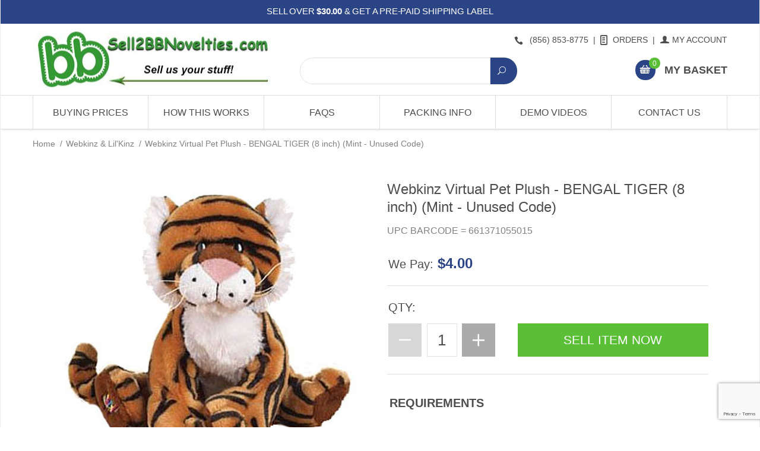

--- FILE ---
content_type: text/html; charset=utf-8
request_url: https://www.sell2bbnovelties.com/product/wk_bengaltiger.html
body_size: 10958
content:
<!DOCTYPE html><html lang="en" class="no-js" xmlns:fb="http://ogp.me/ns/fb#"><head><title>Webkinz Virtual Pet Plush - BENGAL TIGER (8 inch) (Mint - Unused Code): Sell2BBNovelties.com: Sell TY Beanie Babies, Action Figures, Barbies, Cards & Toys selling online</title><script type="text/javascript">
var MMThemeBreakpoints =
[
{
"code":	"mobile",
"name":	"Mobile",
"start":	{
"unit": "px",
"value": ""
}
,
"end":	{
"unit": "em",
"value": "39.999"
}
}
,{
"code":	"tablet",
"name":	"Tablet",
"start":	{
"unit": "px",
"value": ""
}
,
"end":	{
"unit": "em",
"value": "59.999"
}
}
];
</script>
<script type="text/javascript">
var json_url = "https:\/\/www.sell2bbnovelties.com\/mm5\/json.mvc\u003F";
var json_nosessionurl = "https:\/\/www.sell2bbnovelties.com\/mm5\/json.mvc\u003F";
var Store_Code = "sell2bbnovelties";
</script>
<script type="text/javascript" src="https://www.sell2bbnovelties.com/mm5/clientside.mvc?T=e8b4e257&amp;Filename=ajax.js" integrity="sha512-hBYAAq3Edaymi0ELd4oY1JQXKed1b6ng0Ix9vNMtHrWb3FO0tDeoQ95Y/KM5z3XmxcibnvbVujqgLQn/gKBRhA==" crossorigin="anonymous"></script>
<script type="text/javascript" src="https://www.sell2bbnovelties.com/mm5/clientside.mvc?T=e8b4e257&amp;Filename=runtime_ui.js" integrity="sha512-ZIZBhU8Ftvfk9pHoUdkXEXY8RZppw5nTJnFsMqX+3ViPliSA/Y5WRa+eK3vIHZQfqf3R/SXEVS1DJTjmKgVOOw==" crossorigin="anonymous"></script>
<script type="text/javascript" src="https://www.sell2bbnovelties.com/mm5/clientside.mvc?T=e8b4e257&amp;Module_Code=cmp-cssui-searchfield&amp;Filename=runtime.js" integrity="sha512-GT3fQyjPOh3ZvhBeXjc3+okpwb4DpByCirgPrWz6TaihplxQROYh7ilw9bj4wu+hbLgToqAFQuw3SCRJjmGcGQ==" crossorigin="anonymous"></script>
<script type="text/javascript">
var MMSearchField_Search_URL_sep = "https:\/\/www.sell2bbnovelties.com\/product-search.html\u003FSearch=";
(function( obj, eventType, fn )
{
if ( obj.addEventListener )
{
obj.addEventListener( eventType, fn, false );
}
else if ( obj.attachEvent )
{
obj.attachEvent( 'on' + eventType, fn );
}
})( window, 'mmsearchfield_override', function()
{
MMSearchField.prototype.Search = function( value ){ var self = this;if ( ( typeof value !== 'string' ) || ( value.length == 0 ) ){ return this.Menu_Hide();}else if ( value.length < 5 ){return;}if ( !this.delegator ){this.delegator = new AJAX_ThreadPool( 1 );}AJAX_Call_Module( function( response ) { self.Search_Callback( response, value ); }, 'runtime','cmp-cssui-searchfield','Search', 'Search=' + encodeURIComponent( value ) +'&Count=' + this.product_count,this.delegator );this.delegator.LimitQueueToCount( 1 );this.delegator.Run();}MMSearchField.prototype.onMenuAppendHeader = function(){return null;}MMSearchField.prototype.onMenuAppendItem = function( data ){var span;span = newElement( 'span', null, null, null );span.innerHTML = data;return span;}MMSearchField.prototype.onMenuAppendStoreSearch = function( search_value ){var item;item = newElement( 'div', { 'class': 'mm_searchfield_menuitem mm_searchfield_menuitem_storesearch' }, null, null );item.element_text = newTextNode( 'Search store for product "' + search_value + '"', item );return item;}MMSearchField.prototype.onFocus = function( e ) { ; };MMSearchField.prototype.onBlur = function( e ) { ; };
} );
</script>
<base href="https://www.sell2bbnovelties.com/mm5/" /><meta charset="utf-8" /><meta http-equiv="X-UA-Compatible" content="IE=edge" /><meta name="viewport" content="width=device-width, initial-scale=1" /><link rel="canonical" href="https://www.sell2bbnovelties.com/product/wk_bengaltiger.html" /><meta name="description" content="Sell2BBNovelties.com is a website that buys your new Webkinz online. View values &amp; prices we pay. Sell retired &amp; Ganz Webkins pets. We want to buy your Web Kinz today." />
<meta name="keywords" content="sell webkinz, webkinz value, webkinz buyers, selling ganz webkinz online, buy webkinz, sell webkinz onlline, where to sell webkinz" />
<meta name="title" content="Sell Webkinz online. We are buying your Ganz Webkinz plush. Value &amp; selling price." />
<script language="JavaScript">function clientdimensions_cookieIsSet( name ){var i, cookies, cookie_name, values;cookies = document.cookie.split( ';' );for ( i = 0; i < cookies.length; i++ ){values = cookies[ i ].split( '=' );if ( values.length ){cookie_name = values[ 0 ].replace( /^\s+|\s+$/g, '' );if ( name == cookie_name ){return true;}}}return false;}function clientdimensions_getWindowWidth(){if ( window.innerWidth )	return window.innerWidth;else if ( document.documentElement && document.documentElement.clientWidth )	return document.documentElement.clientWidth;else if ( document.body && document.body.clientWidth )	return document.body.clientWidth;}function clientdimensions_getWindowHeight(){if ( window.innerHeight )	return window.innerHeight;else if ( document.documentElement && document.documentElement.clientHeight )	return document.documentElement.clientHeight;else if ( document.body && document.body.clientHeight )	return document.body.clientHeight;}setTimeout( function(){var clientdimensions_reload;clientdimensions_reload = !clientdimensions_cookieIsSet( 'mm-clientdimensions-width' ) || !clientdimensions_cookieIsSet( 'mm-clientdimensions-height' );document.cookie = 'mm-clientdimensions-width=' + clientdimensions_getWindowWidth();document.cookie = 'mm-clientdimensions-height=' + clientdimensions_getWindowHeight();if ( clientdimensions_reload ){if ( window.stop ){window.stop();}location.reload( true );}window.onresize = function( event ){document.cookie = 'mm-clientdimensions-width=' + clientdimensions_getWindowWidth();document.cookie = 'mm-clientdimensions-height=' + clientdimensions_getWindowHeight();}}, 0 );</script><!--[if lt IE 9]><script src="themes/suivant/js/modernizr.js"></script><script src="themes/suivant/js/respond.min.js"></script><![endif]--><script type="text/javascript" src="https://www.sell2bbnovelties.com/mm5/clientside.mvc?T=e8b4e257&Module_Code=mvga&amp;Filename=mvga.js"></script><!-- --><link href="themes/suivant/css/css.php" rel="stylesheet" /><link rel="stylesheet" href="rrssb/css/rrssb.css" type="text/css"><link href="https://fonts.googleapis.com/css?family=Maven+Pro:400,500,700,900|Playfair+Display:400,400italic,700italic" rel="stylesheet" data-norem /><link rel="shortcut icon" href="/favicon.ico" type="image/x-icon"><link rel="icon" href="/favicon.ico" type="image/x-icon"><link type="text/css" media="all" rel="stylesheet" integrity="sha256-lWOXBr8vqpiy3pliCN1FmPIYkHdcr8Y0nc2BRMranrA= sha384-0K5gx4GPe3B0+RaqthenpKbJBAscHbhUuTd+ZmjJoHkRs98Ms3Pm2S4BvJqkmBdh sha512-wrhf+QxqNNvI+O73Y1XxplLd/Bt2GG2kDlyCGfeByKkupyZlAKZKAHXE2TM9/awtFar6eWl+W9hNO6Mz2QrA6Q==" crossorigin="anonymous" href="https://www.sell2bbnovelties.com/mm5/json.mvc?Store_Code=sell2bbnovelties&amp;Function=CSSResource_Output&amp;CSSResource_Code=mm-theme-styles&T=70c2391e" data-resource-group="modules" data-resource-code="mm-theme-styles" /><script type="text/javascript" data-resource-group="modules" data-resource-code="recaptcha_v3">
(() =>
{
var script;
script	= document.createElement( 'script' );
script.src	= 'https://www.google.com/recaptcha/api.js?render=6LeOxk8sAAAAAIAIDnOOdVPIBuGqrjQ4z6P51cfZ';
document.documentElement.appendChild( script );
} )();
document.addEventListener( 'DOMContentLoaded', () =>
{
var form, element, elements, form_lookup;
form_lookup = new Array();
elements = document.querySelectorAll( 'form input\u005Bname\u003D\"Action\"\u005D\u005Bvalue\u003D\"MMX_CONTACT_FORM_SUBMITTED\"\u005D' )
for ( element of elements )
{
if ( element instanceof HTMLFormElement )	form = element;
else if ( element.form instanceof HTMLFormElement )	form = element.form;
else
{
form = null;
while ( element )
{
if ( element instanceof HTMLFormElement )
{
form = element;
break;
}
element = element.parentNode;
}
}
if ( form && ( form_lookup.indexOf( form ) === -1 ) )
{
form_lookup.push( form );
new Miva_reCAPTCHAv3_FormSubmitListener( form, 'MMX_CONTACT_FORM_SUBMITTED' );
}
}
} );
class Miva_reCAPTCHAv3_FormSubmitListener
{
#form;
#submitting;
#event_submit;
#original_submit;
#recaptcha_action;
#event_fallback_submit;
constructor( form, recaptcha_action )
{
this.#form	= form;
this.#submitting	= false;
this.#original_submit	= form.submit;
this.#recaptcha_action	= recaptcha_action;
this.#event_fallback_submit	= () => { this.#form.submit(); };
this.#event_submit	= ( e ) =>
{
e.stopImmediatePropagation();
e.preventDefault();
//
// Trigger overwritten submit to build reCAPTCHAv3 response, where the original
// form submit will be restored in the callback and the "submit" listener removed.
//
this.#form.submit();
}
this.#form.submit	= () =>
{
if ( this.#submitting )
{
return;
}
this.#submitting = true;
Miva_reCAPTCHAv3_Submit( this.#recaptcha_action, ( token ) =>
{
var input_response;
this.#submitting	= false;
input_response	= document.createElement( 'input' );
input_response.type	= 'hidden';
input_response.name	= 'reCAPTCHAv3_Response';
input_response.value	= token;
this.#form.submit	= this.#original_submit;
this.#form.removeEventListener( 'submit', this.#event_submit, { capture: true } );
this.#form.appendChild( input_response );
if ( this.#form.requestSubmit )
{
this.#form.requestSubmit();
}
else
{
this.#form.addEventListener( 'submit', this.#event_fallback_submit );
this.#form.dispatchEvent( new Event( 'submit', { bubbles: true, cancelable: true } ) );
this.#form.removeEventListener( 'submit', this.#event_fallback_submit );
}
} );
};
this.#form.addEventListener( 'submit', this.#event_submit, { capture: true } );
}
}
function Miva_reCAPTCHAv3_Submit( recaptcha_action, callback )
{
try
{
grecaptcha.ready( () => {
try
{
grecaptcha.execute( '6LeOxk8sAAAAAIAIDnOOdVPIBuGqrjQ4z6P51cfZ', { action: recaptcha_action } ).then( ( token ) => {
callback( token );
} );
}
catch ( e )
{
setTimeout( () => callback( 'recaptcha failed' ) );
}
} );
}
catch ( e )
{
setTimeout( () => callback( 'recaptcha failed' ) );
}
}
</script><script type="text/javascript" src="https://www.sell2bbnovelties.com/mm5/clientside.mvc?T=e8b4e257&amp;Filename=runtime.js" integrity="sha512-EiU7WIxWkagpQnQdiP517qf12PSFAddgl4rw2GQi8wZOt6BLZjZIAiX4R53VP0ePnkTricjSB7Edt1Bef74vyg==" crossorigin="anonymous"></script><script type="text/javascript" src="https://www.sell2bbnovelties.com/mm5/clientside.mvc?T=e8b4e257&amp;Filename=MivaEvents.js" integrity="sha512-bmgSupmJLB7km5aCuKy2K7B8M09MkqICKWkc+0w/Oex2AJv3EIoOyNPx3f/zwF0PZTuNVaN9ZFTvRsCdiz9XRA==" crossorigin="anonymous"></script><script type="text/javascript" src="https://www.sell2bbnovelties.com/mm5/clientside.mvc?T=e8b4e257&amp;Filename=AttributeMachine.js" integrity="sha512-e2qSTe38L8wIQn4VVmCXg72J5IKMG11e3c1u423hqfBc6VT0zY/aG1c//K/UjMA6o0xmTAyxRmPOfEUlOFFddQ==" crossorigin="anonymous"></script><script>AttributeMachine.prototype.Generate_Discount = function (discount) {var discount_div;discount_div = document.createElement('div');discount_div.innerHTML = discount.descrip + ': ' + discount.formatted_discount;return discount_div;};AttributeMachine.prototype.Generate_Swatch = function (product_code, attribute, option) {var swatch = document.createElement('li'),wrap = document.createElement('span'),img = document.createElement('img');img.src = option.image;swatch.setAttribute('alt', option.prompt);swatch.setAttribute('title', option.prompt);swatch.setAttribute('data-code', option.code);swatch.setAttribute('data-color', option.prompt);swatch.appendChild(wrap);wrap.appendChild(img);return swatch;};AttributeMachine.prototype.Swatch_Click = function(input, attribute, option) {var i,swatchNameElement = document.getElementById('js-swatch-name');for (i = 0; i < input.select.options.length; i++) {if (input.select.options[i].value == option.code) {input.select.selectedIndex = i;};};if (attribute.inventory) {this.Attribute_Changed(input);};swatchNameElement.innerHTML = option.prompt;};</script><script type="text/javascript" src="https://www.sell2bbnovelties.com/mm5/clientside.mvc?T=e8b4e257&amp;Filename=ImageMachine.js" integrity="sha512-luSn6atUPOw8U8HPV927zNVkcbbDcvbAlaSh/MEWznSCrOzPC2iQVeXSwLabEEn43FBmR6lKN0jhsWKmJR4n1Q==" crossorigin="anonymous"></script><script>var gallery = [],thumbnailIndex = 0;ImageMachine.prototype.ImageMachine_Generate_Thumbnail = function (thumbnail_image, main_image, closeup_image, type_code) {var thumbnail,img;thumbnail = document.createElement('div');thumbnail.className = 'column one-third medium-one-fourth';thumbnail.setAttribute('data-index', thumbnailIndex++);if (typeof(thumbnail_image) == 'string' && thumbnail_image.length > 0) {img = document.createElement('img');img.src = thumbnail_image;thumbnail.appendChild(img);};if (typeof(closeup_image) == 'string' && closeup_image.length > 0) {gallery.push({src: closeup_image,title: 'Webkinz Virtual Pet Plush - BENGAL TIGER (8 inch) (Mint - Unused Code)'});};return thumbnail;};</script><meta property="og:title" content="Webkinz Virtual Pet Plush - BENGAL TIGER &#40;8 inch&#41; &#40;Mint - Unused Code&#41;" /><meta property="og:type" content="product" /><meta property="og:image" content="https://www.sell2bbnovelties.com/mm5/product/WK_bengaltiger.jpg" /><meta property="og:url" content="https://www.sell2bbnovelties.com/product/wk_bengaltiger.html" /><meta property="og:site_name" content="Sell2BBNovelties.com: Sell TY Beanie Babies, Action Figures, Barbies, Cards &amp; Toys selling online" /><meta property="og:description" content="Check out the deal on Webkinz Virtual Pet Plush - BENGAL TIGER &#40;8 inch&#41; &#40;Mint - Unused Code&#41; at Sell2BBNovelties.com: Sell TY Beanie Babies, Action Figures, Barbies, Cards &amp; Toys selling online" /></head><body id="js-PROD" class="boxed prod single-column WK_bengaltiger"><!--[if lt IE 9]> <p class="message closable message-info browsehappy align-center"><a href="#" class="close">&times;</a>You are using an <strong>outdated</strong> browser.<br />Please <a href="http://browsehappy.com/" target="_blank" rel="nofollow">upgrade your browser</a> to improve your experience.</p> <![endif]--><nav class="mobile-menu mobile-menu-left"><div class="row mobile-navigation-header"><a href="https://www.sell2bbnovelties.com/customer-log-in.html" rel="nofollow" class="column one-third align-center bg-gray charcoal"><span data-rt-icon="&#x61;"></span><small>ACCOUNT</small></a><a href="https://www.sell2bbnovelties.com/contact-us.html" rel="nofollow" class="column one-third align-center bg-gray charcoal"><span data-icon="&#xe090;"></span><small>CONTACT</small></a><a href="https://www.sell2bbnovelties.com/shopping-cart.html" rel="nofollow" class="column one-third align-center bg-main-blue white"><span data-rt-icon="&#x65;"></span><small>MY CART</small></a></div><!-- @@searchfield --><div id="search" class="row mobile-navigation-search "><form method="post" action="https://www.sell2bbnovelties.com/product-search.html"><span class="mm_searchfield_container">
<input type="text" name="Search" class="mm_searchfield textfield" data-mm_searchfield="Yes" data-mm_searchfield_id="54763581ae8ebfa8208e39bcc5f44a7c" value="" autocomplete="off" />
<span class="mm_searchfield_menu" data-mm_searchfield_menu="Yes" data-mm_searchfield_id="54763581ae8ebfa8208e39bcc5f44a7c"></span>
</span>
<button type="submit" class="button button-square column bg-main-blue"><span data-icon="&#x55;"></span></button></form></div><div id="js-mobile-navigation" class="mobile-navigation"></div></nav><!-- end mobile-navigation --><div id="js-site-overlay" class="site-overlay"></div><!-- end site-overlay --><div id="js-site-wrapper" class="site-wrapper"><header id="js-header" class="header clearfix"><div class="pre-header clearfix bg-main-blue"><nav class="row wrap"><ul class="align-center"><li class="pre-header--promo">
<span id="promo-message" class="readytheme-banner">
<!-- <span>SELL OVER <strong>$30.00</strong> & GET A PRE-PAID SHIPPING LABEL!</a>
<span> -->

SELL OVER <strong>$30.00</strong> & GET A PRE-PAID SHIPPING LABEL
</span>
</li></ul></nav></div><!-- end pre-header --><div id="js-main-header" class="row wrap main-header vertical-align-parent"><ul class="medium-all-hidden no-list mobile-main-header"><li class="column one-sixth toggle-slide-left mobile-menu-button"><span data-icon="&#x61;"></span></li><li class="column two-thirds"><a href="https://www.sell2bbnovelties.com/" title="Sell2BBNovelties.com: Sell TY Beanie Babies, Action Figures, Barbies, Cards & Toys selling online" class="align-center" rel="nofollow"><img src="graphics/00000001/2018-01-06_S2-Final_2.jpg" alt="" title="" class="mobile-logo"/></a></li><li id="js-mobile-basket-button" class="column one-sixth nlp mobile-basket-button"><span data-rt-icon="&#x65;" class="bg-main-blue white"><span class="notification bg-red white basket-count">0</span></span></li></ul><a href="https://www.sell2bbnovelties.com/" title="Sell2BBNovelties.com: Sell TY Beanie Babies, Action Figures, Barbies, Cards & Toys selling online" class="column all-hidden medium-all-shown medium-two-fifths align-center medium-align-left vertical-align header-left-col"><img src="graphics/00000001/2018-01-06_S2-Final_2.jpg" alt="" title="" /></a><div class="column all-hidden medium-all-shown medium-three-fifths align-right float-right header-right-col"><div class="column whole np service-links uppercase"><span class="header-phone-wrapper"><span class="hedaer-link-icon" data-icon="&#xe090;"></span> (856) 853-8775</span><span class="breadcrumb-border">|</span><a href="https://www.sell2bbnovelties.com/look-up-order-history.html"><span class="hedaer-link-icon" data-rt-icon="&#X68;"></span> Orders</a><span class="breadcrumb-border">|</span><a href="https://www.sell2bbnovelties.com/customer-log-in.html"><span data-rt-icon="&#X61;"></span> My Account</a></div><div class="column whole np"><div class="desctop-search column all-hidden large-all-shown large-seven-twelfths medium-hidden"><!-- @@searchfield --><div id="search" class="row mobile-navigation-search "><form method="post" action="https://www.sell2bbnovelties.com/product-search.html"><span class="mm_searchfield_container">
<input type="text" name="Search" class="mm_searchfield textfield" data-mm_searchfield="Yes" data-mm_searchfield_id="fbac0f1c5b616775826de4e8decf2cc0" value="" autocomplete="off" />
<span class="mm_searchfield_menu" data-mm_searchfield_menu="Yes" data-mm_searchfield_id="fbac0f1c5b616775826de4e8decf2cc0"></span>
</span>
<button type="submit" class="button button-square column bg-main-blue"><span data-icon="&#x55;"></span></button></form></div></div><div class="mini-basket column large-five-twelfths medium-whole"><a href="https://www.sell2bbnovelties.com/shopping-cart.html" rel="nofollow" id="js-mini-basket"><span data-rt-icon="&#x65;" class="header-basket-icon bg-main-blue white"><span id="js-mini-basket-count" class="notification bg-main-green white basket-count">0</span></span><span class="align-middle ultrabold uppercase"> My Basket</span></a></div></div></div><div id="js-mini-basket-container" class="column whole small-half large-one-third mini-basket-container"><div class="row mini-basket-content" data-itemcount="0" data-subtotal=""><h3 class="column whole normal np"><span class="inline-block">My Basket</span></h3><div class="breaker clear"></div><h5 class="column whole align-center">Your cart is currently empty.</h5></div><div class="row"><div class="column whole button button-square align-center bg-transparent" data-icon="&#x36;"></div></div></div></div><!-- end main-header --><nav id="js-navigation-bar" class="navigation-bar navigation_bar">
<div class="row all-hidden medium-all-shown large-all-hidden mobile-navigation-bar">
<div class="column one-eighth align-left toggle-slide-left"><span data-icon="&#x61;"> View</span></div>
<div id="js-open-global-search--tablet" class="column one-twelfth float-right open-global-search--tablet"><span data-rt-icon="&#x6a;"></span></div>
</div>
<ul id="js-navigation-set" class="navigation-set horizontal-mega-menu">
<li class="level-1">
<span>Buying Prices</span>
<ul>
<li class="level-2">
<span>Main Brands Wanted</span>
<ul>
<li class="level-3"><span><a href="https://www.sell2bbnovelties.com/category/ty.html" target="_self">TY Beanie Babies</a></span></li>
<li class="level-3"><span><a href="https://www.sell2bbnovelties.com/category/barbie-dolls.html" target="_self">Barbies</a></span></li>
<li class="level-3"><span><a href="https://www.sell2bbnovelties.com/category/funko.html" target="_self">Funko</a></span></li>
<li class="level-3"><span><a href="https://www.sell2bbnovelties.com/category/legos.html" target="_self">LEGOs</a></span></li>
<li class="level-3"><span><a href="https://www.sell2bbnovelties.com/category/pokemon-cards.html" target="_self">Pokemon Cards</a></span></li>
<li class="level-3"><span><a href="https://www.sell2bbnovelties.com/category/star-wars.html" target="_self">Star Wars</a></span></li>
<li class="level-3"><span><a href="https://www.sell2bbnovelties.com/category/coins-currency.html" target="_self">U.S. Coins &amp; Currency</a></span></li>
<li class="level-3"><span><a href="https://www.sell2bbnovelties.com/category/video-games.html" target="_self">Video Games</a></span></li>
<li class="level-3"><span><a href="https://www.sell2bbnovelties.com/category/wwe-action-figures.html" target="_self">WWE Figures</a></span></li>
<li class="level-3"><span><a href="https://www.sell2bbnovelties.com/category/yugioh-cards.html" target="_self">Yu-Gi-Oh Cards</a></span></li>
</ul>
</li>
<li class="level-2">
<span>Others A - E</span>
<ul>
<li class="level-3"><span><a href="https://www.sell2bbnovelties.com/category/baseball-cards.html" target="_self">Baseball Cards</a></span></li>
<li class="level-3"><span><a href="https://www.sell2bbnovelties.com/category/basketball-cards.html" target="_self">Basketball Cards</a></span></li>
<li class="level-3"><span><a href="https://www.sell2bbnovelties.com/category/disney-bean-bags.html" target="_self">Disney Bean Bags</a></span></li>
<li class="level-3"><span><a href="https://www.sell2bbnovelties.com/category/disney-cars.html" target="_self">Disney Die-Cast Cars</a></span></li>
</ul>
</li>
<li class="level-2">
<span>F - L</span>
<ul>
<li class="level-3"><span><a href="https://www.sell2bbnovelties.com/category/football-cards.html" target="_self">Football Cards</a></span></li>
<li class="level-3"><span><a href="https://www.sell2bbnovelties.com/category/furby.html" target="_self">Furby</a></span></li>
<li class="level-3"><span><a href="https://www.sell2bbnovelties.com/category/garbage-pail-kids.html" target="_self">Garbage Pail Kids</a></span></li>
<li class="level-3"><span><a href="https://www.sell2bbnovelties.com/category/gi-joe.html" target="_self">GI Joe</a></span></li>
<li class="level-3"><span><a href="https://www.sell2bbnovelties.com/category/hockey-cards.html" target="_self">Hockey Cards</a></span></li>
<li class="level-3"><span><a href="https://www.sell2bbnovelties.com/category/hotwheels.html" target="_self">Hot Wheels</a></span></li>
</ul>
</li>
<li class="level-2">
<span>M - R</span>
<ul>
<li class="level-3"><span><a href="https://www.sell2bbnovelties.com/category/magic-the-gathering.html" target="_self">Magic The Gathering</a></span></li>
<li class="level-3"><span><a href="https://www.sell2bbnovelties.com/category/mcfarlane.html" target="_self">McFarlane Toys</a></span></li>
</ul>
</li>
<li class="level-2">
<span>S - Z</span>
<ul>
<li class="level-3"><span><a href="https://www.sell2bbnovelties.com/category/shopkins.html" target="_self">Shopkins</a></span></li>
<li class="level-3"><span><a href="https://www.sell2bbnovelties.com/category/ganz-webkinz.html" target="_self">Webkinz</a></span></li>
<li class="level-3"><span><a href="https://www.sell2bbnovelties.com/category/non-listed-products.html" target="_self">*Non Listed Products*</a></span></li>
</ul>
</li>
</ul>
</li>
<li class="level-1">
<span><a href="https://www.sell2bbnovelties.com/how-this-works.html" target="_self">How This Works</a></span>
</li>
<li class="level-1">
<span><a href="https://www.sell2bbnovelties.com/frequently-asked-questions.html" target="_self">FAQs</a></span>
</li>
<li class="level-1">
<span><a href="https://www.sell2bbnovelties.com/payments-shipping-packaging.html" target="_self">Packing Info</a></span>
</li>
<li class="level-1">
<span><a href="https://www.sell2bbnovelties.com/youtube-demonstration-videos.html" target="_self">Demo Videos</a></span>
</li>
<li class="level-1">
<span><a href="https://www.sell2bbnovelties.com/contact-us.html" target="_self">Contact Us</a></span>
</li>
</ul>
<div class="row wrap">
<form action="https://www.sell2bbnovelties.com/product-search.html" method="post" id="js-global-search" class="column whole large-half bg-white nrp global-search hide">
<input type="search" name="Search" value="" placeholder="Search&hellip;" class="bg-transparent nb input-large-font" />
<button type="submit" class="button button-square bg-transparent nb np button-large-font" data-rt-icon="&#x64;"></button>
</form>
</div>
</nav><!-- end navigation-bar --></header><!-- end header --><main><div class="row breadcrumbs"><nav class="column whole wrap float-none large-np"><ul><li><a href="https://www.sell2bbnovelties.com/storefront.html" title="Home" class="breadcrumb-home">Home</a><span class="breadcrumb-border">&#47;</span></li><li><a href="https://www.sell2bbnovelties.com/category/ganz-webkinz.html" title="Webkinz & Lil'Kinz">Webkinz & Lil'Kinz</a><span class="breadcrumb-border">&#47;</span></li><li><span class="current-item">Webkinz Virtual Pet Plush - BENGAL TIGER (8 inch) (Mint - Unused Code)</span></li></ul></nav></div><!-- end breadcrumbs --><div class="wrap"><div class="row"><div class="column-right column whole large-nrp "><div class="main-content"><div class="row prod-ctgy-hdft-header"></div><div class="row bg-white product-information"><div class="whole medium-all-hidden"><div class="column whole"><h1 class="prod-name">Webkinz Virtual Pet Plush - BENGAL TIGER &#40;8 inch&#41; &#40;Mint - Unused Code&#41;</h1><p class="prod-upc">UPC BARCODE = 661371055015</p><div id="js-price-value" class="prod-price-wrapper" data-base-price="4">We Pay: <span class="prod-price main-blue">$4.00</span></div><div id="js-product-discounts"></div></div></div><div class="column whole medium-half product-information--images"><span class="flag flag--"><span data-icon="&#x54;" id="js-main-image-zoom" class="main-image mainCF" data-index="0"><img src="graphics/en-US/cssui/blank.gif" alt="Webkinz Virtual Pet Plush - BENGAL TIGER &#40;8 inch&#41; &#40;Mint - Unused Code&#41;" title="Webkinz Virtual Pet Plush - BENGAL TIGER &#40;8 inch&#41; &#40;Mint - Unused Code&#41;" id="js-main-image" data-image="product/WK_bengaltiger.jpg" /></span></span><div class="row thumbnail-wrapper"><div id="js-thumbnails" class="column whole large-four-fifths np thumbnails"></div></div><script type="text/javascript">var image_data118049 = [
{
"type_code":	"main",
"image_data":
[
"product\/WK_bengaltiger.jpg",
"product\/WK_bengaltiger_100x100.jpg",
"product\/WK_bengaltiger.jpg"
]
}
]
var im118049 = new ImageMachine( 'WK_bengaltiger', 0, 'js-main-image', 'js-thumbnails', 'js-closeup-container', 'js-closeup-image', 'js-closeup-close', '', 'B', 540, 705, 1, 'B', 1000, 1300, 1, 100, 130, 1, 'webkinz\/WK_bengaltiger.jpg' );
im118049.oninitialize( image_data118049 );
</script></div><!-- end product-information--images --><div class="column whole medium-half product-information--purchase"><div id="js-processing-purchase" class="processing-purchase"><img src="themes/suivant/images/img_ajax_processing.gif" alt="Processing..." title="Processing..." /></div><div id="js-purchase-message" class="message message-warning purchase-message"></div><div class="row hide medium-show"><div class="column whole"><h1 class="prod-name">Webkinz Virtual Pet Plush - BENGAL TIGER &#40;8 inch&#41; &#40;Mint - Unused Code&#41;</h1><p class="prod-upc">UPC BARCODE = 661371055015</p><div id="js-price-value" class="prod-price-wrapper" data-base-price="4">We Pay: <span class="prod-price main-blue">$4.00</span></div><div id="js-product-discounts"></div></div></div><form method="post" action="https://www.sell2bbnovelties.com/shopping-cart.html" name="add" id="js-purchase-product" class="inline-labeling"><input type="hidden" name="Old_Screen" value="PROD" /><input type="hidden" name="Old_Search" value="" /><input type="hidden" name="Action" value="ADPR" /><input type="hidden" name="Product_Code" value="WK_bengaltiger" /><input type="hidden" name="Category_Code" value="ganz-webkinz" /><input type="hidden" name="Offset" value="" /><input type="hidden" name="AllOffset" value="" /><input type="hidden" name="CatListingOffset" value="" /><input type="hidden" name="RelatedOffset" value="" /><input type="hidden" name="SearchOffset" value="" /><div class="row"><div id="js-product-attributes" class="column whole product-attributes"><input type="hidden" name="Product_Attribute_Count" value="0" id="js-product-attribute-count" /></div></div><div class="row corners add-to-cart-wrap prod-add-to-cart"><div class="whole qty-label">QTY:</div><div class="column whole small-half medium-whole add-to-cart-qty"><div class="row quantity-wrap align-left"><div class="column whole np"><span id="js-decrease-quantity" class="decrease-quantity" unselectable="on" data-rt-icon="&#x67;"></span><input type="tel" name="Quantity" value="1" id="l-quantity" class="align-center" /><span id="js-increase-quantity" class="increase-quantity" unselectable="on" data-rt-icon="&#x69;"></span></div></div></div><div class="column whole small-half medium-whole add-to-cart-btn"><div class="breaker small-all-hidden medium-all-shown large-all-hidden"></div><span onclick="document.forms.add.action = 'https:\/\/www.sell2bbnovelties.com\/shopping-cart.html'; document.forms.add.elements.Action.value = 'ADPR';"><input type="submit" value="Sell Item Now" data-value="Sell Item Now" id="js-add-to-cart" class="button button-block button-square uppercase add-to-cart bg-main-green" /></span></div></div></form><div class="row"><div class="column whole social-sharing"></div></div><div class="column whole np product-information--description prod-req"><h4 class="nm uppercase">Requirements</h4><div class="breaker"></div>To sell this item to us it must be:<Br>- Authentic<Br>- Clean<br>- Smoke & Odor Free<br>- New condition (with unused code)<br><!-- webkinz web kinz --></div><!-- end product-information--description --></div><!-- end product-information--purchase --><div class="clear"></div></div><!-- end product-information --><script>if (typeof am118049 !== 'undefined') {var attrMachCall = am118049;};</script><div class="row prod-ctgy-hdft-footer"></div><div class="row hdft-footer"></div><!-- Google Rich Snippets --><div itemscope itemtype="https://data-vocabulary.org/Product"><meta itemprop="name" content="Webkinz Virtual Pet Plush - BENGAL TIGER &#40;8 inch&#41; &#40;Mint - Unused Code&#41;" /><meta itemprop="image" content="https://www.sell2bbnovelties.com/mm5/product/WK_bengaltiger.jpg" /><meta itemprop="category" content="Webkinz &amp; Lil'Kinz" /><meta itemprop="price" content="$4.00" /><meta itemprop="description" content="To sell this item to us it must be:&lt;Br&gt;- Authentic&lt;Br&gt;- Clean&lt;br&gt;- Smoke &amp; Odor Free&lt;br&gt;- New condition &#40;with unused code&#41;&lt;br&gt;&lt;!-- webkinz web kinz --&gt;" /><!-- <meta itemprop="brand" content="" /> For Use With CPF --><div itemprop="offerDetails" itemscope itemtype="https://data-vocabulary.org/Offer"><meta itemprop="identifier" content="upc:WK_bengaltiger" /><meta itemprop="price" content="$4.00" /><meta itemprop="currency" content="USD" /><meta itemprop="seller" content="Sell2BBNovelties.com: Sell TY Beanie Babies, Action Figures, Barbies, Cards &amp; Toys selling online" /><meta itemprop="condition" content="new" /></div></div></div></div><!-- end column-right --><div class="column-left column hide large-show category-tree-sidebar nlp"><p><center><b><a href="/contact-us.html" title="Customer Service"><nav class="bottom-shadow category-tree"><p><center><b><a href="/category/customerservice.html" title="Customer Service"><!--<font color="red" size="4">Holiday Purchasing Policy: November & December 2025 - Click Here</font></a></b></center></p>--><h5 class="uppercase bg-main-blue">Categories</h5><ul><li class="level-1"><a href="https://www.sell2bbnovelties.com/category/barbie-dolls.html" title="Barbie Dolls">Barbie Dolls</a></li><li class="level-1"><a href="https://www.sell2bbnovelties.com/category/baseball-cards.html" title="Baseball Cards">Baseball Cards</a></li><li class="level-1"><a href="https://www.sell2bbnovelties.com/category/basketball-cards.html" title="Basketball Cards">Basketball Cards</a></li><li class="level-1"><a href="https://www.sell2bbnovelties.com/category/disney-bean-bags.html" title="Disney &#40;Bean Bags &amp; Plush&#41;">Disney &#40;Bean Bags &amp; Plush&#41;</a></li><li class="level-1"><a href="https://www.sell2bbnovelties.com/category/disney-cars.html" title="Disney Cars &#40;Die-cast&#41;">Disney Cars &#40;Die-cast&#41;</a></li><li class="level-1"><a href="https://www.sell2bbnovelties.com/category/football-cards.html" title="Football Cards">Football Cards</a></li><li class="level-1"><a href="https://www.sell2bbnovelties.com/category/funko.html" title="Funko Toys">Funko Toys</a></li><li class="level-1"><a href="https://www.sell2bbnovelties.com/category/furby.html" title="Furby">Furby</a></li><li class="level-1"><a href="https://www.sell2bbnovelties.com/category/garbage-pail-kids.html" title="Garbage Pail Kids Cards">Garbage Pail Kids Cards</a></li><li class="level-1"><a href="https://www.sell2bbnovelties.com/category/gi-joe.html" title="G.I. Joe">G.I. Joe</a></li><li class="level-1"><a href="https://www.sell2bbnovelties.com/category/hockey-cards.html" title="Hockey Cards">Hockey Cards</a></li><li class="level-1"><a href="https://www.sell2bbnovelties.com/category/hotwheels.html" title="Hotwheels">Hotwheels</a></li><li class="level-1"><a href="https://www.sell2bbnovelties.com/category/jurassic-world.html" title="Jurassic World Figures">Jurassic World Figures</a></li><li class="level-1"><a href="https://www.sell2bbnovelties.com/category/legos.html" title="LEGOs">LEGOs</a></li><li class="level-1"><a href="https://www.sell2bbnovelties.com/category/magic-the-gathering.html" title="Magic The Gathering Cards">Magic The Gathering Cards</a></li><li class="level-1"><a href="https://www.sell2bbnovelties.com/category/mcfarlane.html" title="McFarlane Toys">McFarlane Toys</a></li><li class="level-1"><a href="https://www.sell2bbnovelties.com/category/minecraft-figures-toys.html" title="Minecraft Figures &amp; Toys">Minecraft Figures &amp; Toys</a></li><li class="level-1"><a href="https://www.sell2bbnovelties.com/category/misc-toys.html" title="Misc Toys &amp; Collectibles">Misc Toys &amp; Collectibles</a></li><li class="level-1"><a href="https://www.sell2bbnovelties.com/category/one-piece.html" title="One Piece Trading cards">One Piece Trading cards</a></li><li class="level-1"><a href="https://www.sell2bbnovelties.com/category/pokemon-cards.html" title="Pokemon Cards">Pokemon Cards</a></li><li class="level-1"><a href="https://www.sell2bbnovelties.com/category/shopkins.html" title="Shopkins">Shopkins</a></li><li class="level-1"><a href="https://www.sell2bbnovelties.com/category/star-wars.html" title="Star Wars">Star Wars</a></li><li class="level-1"><a href="https://www.sell2bbnovelties.com/category/ty.html" title="TY Beanie Babies &amp; other TY products">TY Beanie Babies &amp; other TY products</a></li><li class="level-1"><a href="https://www.sell2bbnovelties.com/category/coins-currency.html" title="U.S Coins &amp; Currency">U.S Coins &amp; Currency</a></li><li class="level-1"><a href="https://www.sell2bbnovelties.com/category/video-games.html" title="Video Games">Video Games</a></li><li class="level-1"><a href="https://www.sell2bbnovelties.com/category/ganz-webkinz.html" title="Webkinz &amp; Lil'Kinz"><strong>Webkinz &amp; Lil'Kinz</strong></a></li><li class="level-1"><a href="https://www.sell2bbnovelties.com/category/wwe-action-figures.html" title="WWE Wrestling Figures">WWE Wrestling Figures</a></li><li class="level-1"><a href="https://www.sell2bbnovelties.com/category/yugioh-cards.html" title="YU-GI-OH Cards">YU-GI-OH Cards</a></li><li class="level-1"><a href="https://www.sell2bbnovelties.com/category/non-listed-products.html" title="Non Listed Products">Non Listed Products</a></li><li class="level-1"><a href="https://www.sell2bbnovelties.com/category/digimon.html" title="Digimon Cards">Digimon Cards</a></li><li class="level-1"><a href="https://www.sell2bbnovelties.com/category/labubu-dolls.html" title="Labubu Dolls">Labubu Dolls</a></li></ul></nav><!-- end category-tree --></div><!-- end column-left --></div><!-- end main --><div class="bottom-wrap"></div><!-- end bottom-wrap --></div><!-- end wrap --></main><!-- end main --></div><!-- end site-wrapper --><footer class="footer"><div class="row wrap footer-links-section"><hr><div class="hide large-show column one-fourth"><h5>WHY SELL TO US?</h5><div id="footer_about_us" class="readytheme-contentsection">
<p class="main-grey">We've been proudly buying and selling toys and collectibles since 1999 through our main retail site, BBToyStore.com. In 2003, we launched Sell2BBNovelties.com to make it easier for our customers to sell their extra items, overstock, or collections - while also helping us source more inventory directly from collectors like you.<br>We continue to grow and expand the range of products we purchase, always adapting to market demand and collector trends</p>
</div>
</div><div class="hide medium-show column one-fourth"><h5>Company Info Links</h5><ul class="navigation-set single-navigation-column">
<li><a href="https://www.sell2bbnovelties.com/how-this-works.html" target="_self">How This Works</a></li>
<li><a href="https://www.sell2bbnovelties.com/frequently-asked-questions.html" target="_self">Frequently Asked Questions</a></li>
<li><a href="https://www.sell2bbnovelties.com/payments-shipping-packaging.html" target="_self">Payments, Shipping &amp; Packaging</a></li>
<li><a href="https://www.sell2bbnovelties.com/youtube-demonstration-videos.html" target="_self">YouTube Demonstration Videos</a></li>
<li><a href="https://www.sell2bbnovelties.com/where-to-buy-these-products.html" target="_self">Where To Buy</a></li>
</ul>
</div><div class="hide medium-show column one-fourth"><h5>Customer service links</h5><div id="js-footer-links main-grey"><ul class="navigation-set single-navigation-column">
<li><a href="https://www.sell2bbnovelties.com/who-we-are.html" target="_self">Who We Are</a></li>
<li><a href="https://www.sell2bbnovelties.com/privacy-policy-other-information.html" target="_self">Privacy Policy</a></li>
<li><a href="https://www.sell2bbnovelties.com/contact-us.html" target="_self">Contact Us</a></li>
<li><a href="https://www.sell2bbnovelties.com/order-status.html" target="_self">Order Status</a></li>
</ul>
</div></div><div class="column whole medium-half large-one-fourth"><h5 class="hide medium-show">Contact</h5><ul class="hide medium-show no-list footer-contact main-grey"><li data-rt-icon="&#x62;">1301 Metropolitan Ave #5 West Deptford, NJ 08066</li><li data-icon="&#xe090;">(856) 853-8775</li><li data-rt-icon="&#x66;"><a href="https://www.sell2bbnovelties.com/contact-us.html" rel="nofollow">Email Us</a></li></ul><h5>Connect With Us</h5><div class="footer-social"><a class="bg-main-grey" href="https://www.facebook.com/wwwBBToystorecom" title="Facebook" target="_blank" data-icon="&#xe093;" rel="noreferrer"></a><a class="bg-main-grey" href="https://twitter.com/BBToyStore" title="Twitter" target="_blank" data-icon="&#xe094;" rel="noreferrer"></a><a class="bg-main-grey" href="https://www.instagram.com/bbtoystore/" title="Google+" target="_blank" data-icon="&#xe09a;" rel="noreferrer"></a>	<a class="bg-main-grey" href="https://www.youtube.com/user/bbtoystore?sub_confirmation=1" title="YouTube" target="_blank" data-icon="&#xe0a3;" rel="noreferrer"></a></div><div></div></div></div></footer><!-- end footer --><div class="disclaimers"><div class="row wrap"><p class="column whole nm main-grey">Copyright &copy; 2026 BB Novelties, LLC. | <a href="https://www.miva.com/" title="Ecommerce Shopping Cart Software by Miva Merchant" target="_blank" rel="nofollow noopener">Powered By Miva</a></p></div></div><!-- end disclaimers --><footer class="mobile-footer row medium-all-hidden bg-white"><div class="column one-fourth align-center"><a href="https://www.sell2bbnovelties.com/"><span data-icon="&#xe074;"></span><small>HOME</small></a></div><div class="column one-fourth align-center toggle-slide-left"><span data-icon="&#x61;"></span><small>VIEW</small></div><div class="column one-fourth align-center"><a href="https://www.sell2bbnovelties.com/shopping-cart.html" id="js-mobile-footer-basket"><span data-icon="&#xe07a;"></span><small>CART</small></a></div><div class="column one-fourth align-center toggle-slide-bottom"><span data-icon="&#xe060;"></span><small>LINKS</small></div></footer><!-- end mobile-footer --><nav id="js-mobile-footer-links" class="mobile-menu mobile-menu-bottom mobile-footer-links medium-hide"><div class="mobile-menu-header">LINKS<a href="" class="silver close-mobile-menu">&times;</a></div><ul class="navigation-set single-navigation-column">
<li><a href="/" target="_self">Home</a></li>
</ul></nav><!-- end mobile-footer-links --><div id="js-chaser" class="back-to-top bg-charcoal"><span data-icon="&#x42;" title="Back to Top"></span></div><!-- end back-to-top --><div id="theme-settings" class="readytheme-contentsection">
<script>
var theme_path = "themes\/suivant";
</script>
</div>
<!--[if lt IE 9]><script src="themes/suivant/js/vendor.ie.min.js"></script><![endif]--><!--[if gte IE 9]><!--><script src="themes/suivant/js/vendor.min.js"></script><!--<![endif]--><script src="themes/suivant/js/plugins.js"></script><script src="themes/suivant/js/scripts.js"></script><script src="rrssb/js/rrssb.min.js"></script><!--[if lt IE 9]><script src="themes/suivant/js/rem.min.js"></script><![endif]-->
<script type="text/javascript">
var Product_Code = 'WK_bengaltiger';
var Screen = 'PROD';
</script>

<script>
(function(i,s,o,g,r,a,m){i['GoogleAnalyticsObject']=r;i[r]=i[r]||function(){
(i[r].q=i[r].q||[]).push(arguments)},i[r].l=1*new Date();a=s.createElement(o),
m=s.getElementsByTagName(o)[0];a.async=1;a.src=g;m.parentNode.insertBefore(a,m)
})(window,document,'script','//www.google-analytics.com/analytics.js','ga');

ga('create', 'UA-103816540-1', 'auto');

ga( 'send', 'pageview', { 'page':'/\/product\/wk_bengaltiger.html\u003F' } );

</script>	</body></html>

--- FILE ---
content_type: text/html; charset=utf-8
request_url: https://www.google.com/recaptcha/api2/anchor?ar=1&k=6LeOxk8sAAAAAIAIDnOOdVPIBuGqrjQ4z6P51cfZ&co=aHR0cHM6Ly93d3cuc2VsbDJiYm5vdmVsdGllcy5jb206NDQz&hl=en&v=PoyoqOPhxBO7pBk68S4YbpHZ&size=invisible&anchor-ms=20000&execute-ms=30000&cb=rf9130h4fe32
body_size: 48657
content:
<!DOCTYPE HTML><html dir="ltr" lang="en"><head><meta http-equiv="Content-Type" content="text/html; charset=UTF-8">
<meta http-equiv="X-UA-Compatible" content="IE=edge">
<title>reCAPTCHA</title>
<style type="text/css">
/* cyrillic-ext */
@font-face {
  font-family: 'Roboto';
  font-style: normal;
  font-weight: 400;
  font-stretch: 100%;
  src: url(//fonts.gstatic.com/s/roboto/v48/KFO7CnqEu92Fr1ME7kSn66aGLdTylUAMa3GUBHMdazTgWw.woff2) format('woff2');
  unicode-range: U+0460-052F, U+1C80-1C8A, U+20B4, U+2DE0-2DFF, U+A640-A69F, U+FE2E-FE2F;
}
/* cyrillic */
@font-face {
  font-family: 'Roboto';
  font-style: normal;
  font-weight: 400;
  font-stretch: 100%;
  src: url(//fonts.gstatic.com/s/roboto/v48/KFO7CnqEu92Fr1ME7kSn66aGLdTylUAMa3iUBHMdazTgWw.woff2) format('woff2');
  unicode-range: U+0301, U+0400-045F, U+0490-0491, U+04B0-04B1, U+2116;
}
/* greek-ext */
@font-face {
  font-family: 'Roboto';
  font-style: normal;
  font-weight: 400;
  font-stretch: 100%;
  src: url(//fonts.gstatic.com/s/roboto/v48/KFO7CnqEu92Fr1ME7kSn66aGLdTylUAMa3CUBHMdazTgWw.woff2) format('woff2');
  unicode-range: U+1F00-1FFF;
}
/* greek */
@font-face {
  font-family: 'Roboto';
  font-style: normal;
  font-weight: 400;
  font-stretch: 100%;
  src: url(//fonts.gstatic.com/s/roboto/v48/KFO7CnqEu92Fr1ME7kSn66aGLdTylUAMa3-UBHMdazTgWw.woff2) format('woff2');
  unicode-range: U+0370-0377, U+037A-037F, U+0384-038A, U+038C, U+038E-03A1, U+03A3-03FF;
}
/* math */
@font-face {
  font-family: 'Roboto';
  font-style: normal;
  font-weight: 400;
  font-stretch: 100%;
  src: url(//fonts.gstatic.com/s/roboto/v48/KFO7CnqEu92Fr1ME7kSn66aGLdTylUAMawCUBHMdazTgWw.woff2) format('woff2');
  unicode-range: U+0302-0303, U+0305, U+0307-0308, U+0310, U+0312, U+0315, U+031A, U+0326-0327, U+032C, U+032F-0330, U+0332-0333, U+0338, U+033A, U+0346, U+034D, U+0391-03A1, U+03A3-03A9, U+03B1-03C9, U+03D1, U+03D5-03D6, U+03F0-03F1, U+03F4-03F5, U+2016-2017, U+2034-2038, U+203C, U+2040, U+2043, U+2047, U+2050, U+2057, U+205F, U+2070-2071, U+2074-208E, U+2090-209C, U+20D0-20DC, U+20E1, U+20E5-20EF, U+2100-2112, U+2114-2115, U+2117-2121, U+2123-214F, U+2190, U+2192, U+2194-21AE, U+21B0-21E5, U+21F1-21F2, U+21F4-2211, U+2213-2214, U+2216-22FF, U+2308-230B, U+2310, U+2319, U+231C-2321, U+2336-237A, U+237C, U+2395, U+239B-23B7, U+23D0, U+23DC-23E1, U+2474-2475, U+25AF, U+25B3, U+25B7, U+25BD, U+25C1, U+25CA, U+25CC, U+25FB, U+266D-266F, U+27C0-27FF, U+2900-2AFF, U+2B0E-2B11, U+2B30-2B4C, U+2BFE, U+3030, U+FF5B, U+FF5D, U+1D400-1D7FF, U+1EE00-1EEFF;
}
/* symbols */
@font-face {
  font-family: 'Roboto';
  font-style: normal;
  font-weight: 400;
  font-stretch: 100%;
  src: url(//fonts.gstatic.com/s/roboto/v48/KFO7CnqEu92Fr1ME7kSn66aGLdTylUAMaxKUBHMdazTgWw.woff2) format('woff2');
  unicode-range: U+0001-000C, U+000E-001F, U+007F-009F, U+20DD-20E0, U+20E2-20E4, U+2150-218F, U+2190, U+2192, U+2194-2199, U+21AF, U+21E6-21F0, U+21F3, U+2218-2219, U+2299, U+22C4-22C6, U+2300-243F, U+2440-244A, U+2460-24FF, U+25A0-27BF, U+2800-28FF, U+2921-2922, U+2981, U+29BF, U+29EB, U+2B00-2BFF, U+4DC0-4DFF, U+FFF9-FFFB, U+10140-1018E, U+10190-1019C, U+101A0, U+101D0-101FD, U+102E0-102FB, U+10E60-10E7E, U+1D2C0-1D2D3, U+1D2E0-1D37F, U+1F000-1F0FF, U+1F100-1F1AD, U+1F1E6-1F1FF, U+1F30D-1F30F, U+1F315, U+1F31C, U+1F31E, U+1F320-1F32C, U+1F336, U+1F378, U+1F37D, U+1F382, U+1F393-1F39F, U+1F3A7-1F3A8, U+1F3AC-1F3AF, U+1F3C2, U+1F3C4-1F3C6, U+1F3CA-1F3CE, U+1F3D4-1F3E0, U+1F3ED, U+1F3F1-1F3F3, U+1F3F5-1F3F7, U+1F408, U+1F415, U+1F41F, U+1F426, U+1F43F, U+1F441-1F442, U+1F444, U+1F446-1F449, U+1F44C-1F44E, U+1F453, U+1F46A, U+1F47D, U+1F4A3, U+1F4B0, U+1F4B3, U+1F4B9, U+1F4BB, U+1F4BF, U+1F4C8-1F4CB, U+1F4D6, U+1F4DA, U+1F4DF, U+1F4E3-1F4E6, U+1F4EA-1F4ED, U+1F4F7, U+1F4F9-1F4FB, U+1F4FD-1F4FE, U+1F503, U+1F507-1F50B, U+1F50D, U+1F512-1F513, U+1F53E-1F54A, U+1F54F-1F5FA, U+1F610, U+1F650-1F67F, U+1F687, U+1F68D, U+1F691, U+1F694, U+1F698, U+1F6AD, U+1F6B2, U+1F6B9-1F6BA, U+1F6BC, U+1F6C6-1F6CF, U+1F6D3-1F6D7, U+1F6E0-1F6EA, U+1F6F0-1F6F3, U+1F6F7-1F6FC, U+1F700-1F7FF, U+1F800-1F80B, U+1F810-1F847, U+1F850-1F859, U+1F860-1F887, U+1F890-1F8AD, U+1F8B0-1F8BB, U+1F8C0-1F8C1, U+1F900-1F90B, U+1F93B, U+1F946, U+1F984, U+1F996, U+1F9E9, U+1FA00-1FA6F, U+1FA70-1FA7C, U+1FA80-1FA89, U+1FA8F-1FAC6, U+1FACE-1FADC, U+1FADF-1FAE9, U+1FAF0-1FAF8, U+1FB00-1FBFF;
}
/* vietnamese */
@font-face {
  font-family: 'Roboto';
  font-style: normal;
  font-weight: 400;
  font-stretch: 100%;
  src: url(//fonts.gstatic.com/s/roboto/v48/KFO7CnqEu92Fr1ME7kSn66aGLdTylUAMa3OUBHMdazTgWw.woff2) format('woff2');
  unicode-range: U+0102-0103, U+0110-0111, U+0128-0129, U+0168-0169, U+01A0-01A1, U+01AF-01B0, U+0300-0301, U+0303-0304, U+0308-0309, U+0323, U+0329, U+1EA0-1EF9, U+20AB;
}
/* latin-ext */
@font-face {
  font-family: 'Roboto';
  font-style: normal;
  font-weight: 400;
  font-stretch: 100%;
  src: url(//fonts.gstatic.com/s/roboto/v48/KFO7CnqEu92Fr1ME7kSn66aGLdTylUAMa3KUBHMdazTgWw.woff2) format('woff2');
  unicode-range: U+0100-02BA, U+02BD-02C5, U+02C7-02CC, U+02CE-02D7, U+02DD-02FF, U+0304, U+0308, U+0329, U+1D00-1DBF, U+1E00-1E9F, U+1EF2-1EFF, U+2020, U+20A0-20AB, U+20AD-20C0, U+2113, U+2C60-2C7F, U+A720-A7FF;
}
/* latin */
@font-face {
  font-family: 'Roboto';
  font-style: normal;
  font-weight: 400;
  font-stretch: 100%;
  src: url(//fonts.gstatic.com/s/roboto/v48/KFO7CnqEu92Fr1ME7kSn66aGLdTylUAMa3yUBHMdazQ.woff2) format('woff2');
  unicode-range: U+0000-00FF, U+0131, U+0152-0153, U+02BB-02BC, U+02C6, U+02DA, U+02DC, U+0304, U+0308, U+0329, U+2000-206F, U+20AC, U+2122, U+2191, U+2193, U+2212, U+2215, U+FEFF, U+FFFD;
}
/* cyrillic-ext */
@font-face {
  font-family: 'Roboto';
  font-style: normal;
  font-weight: 500;
  font-stretch: 100%;
  src: url(//fonts.gstatic.com/s/roboto/v48/KFO7CnqEu92Fr1ME7kSn66aGLdTylUAMa3GUBHMdazTgWw.woff2) format('woff2');
  unicode-range: U+0460-052F, U+1C80-1C8A, U+20B4, U+2DE0-2DFF, U+A640-A69F, U+FE2E-FE2F;
}
/* cyrillic */
@font-face {
  font-family: 'Roboto';
  font-style: normal;
  font-weight: 500;
  font-stretch: 100%;
  src: url(//fonts.gstatic.com/s/roboto/v48/KFO7CnqEu92Fr1ME7kSn66aGLdTylUAMa3iUBHMdazTgWw.woff2) format('woff2');
  unicode-range: U+0301, U+0400-045F, U+0490-0491, U+04B0-04B1, U+2116;
}
/* greek-ext */
@font-face {
  font-family: 'Roboto';
  font-style: normal;
  font-weight: 500;
  font-stretch: 100%;
  src: url(//fonts.gstatic.com/s/roboto/v48/KFO7CnqEu92Fr1ME7kSn66aGLdTylUAMa3CUBHMdazTgWw.woff2) format('woff2');
  unicode-range: U+1F00-1FFF;
}
/* greek */
@font-face {
  font-family: 'Roboto';
  font-style: normal;
  font-weight: 500;
  font-stretch: 100%;
  src: url(//fonts.gstatic.com/s/roboto/v48/KFO7CnqEu92Fr1ME7kSn66aGLdTylUAMa3-UBHMdazTgWw.woff2) format('woff2');
  unicode-range: U+0370-0377, U+037A-037F, U+0384-038A, U+038C, U+038E-03A1, U+03A3-03FF;
}
/* math */
@font-face {
  font-family: 'Roboto';
  font-style: normal;
  font-weight: 500;
  font-stretch: 100%;
  src: url(//fonts.gstatic.com/s/roboto/v48/KFO7CnqEu92Fr1ME7kSn66aGLdTylUAMawCUBHMdazTgWw.woff2) format('woff2');
  unicode-range: U+0302-0303, U+0305, U+0307-0308, U+0310, U+0312, U+0315, U+031A, U+0326-0327, U+032C, U+032F-0330, U+0332-0333, U+0338, U+033A, U+0346, U+034D, U+0391-03A1, U+03A3-03A9, U+03B1-03C9, U+03D1, U+03D5-03D6, U+03F0-03F1, U+03F4-03F5, U+2016-2017, U+2034-2038, U+203C, U+2040, U+2043, U+2047, U+2050, U+2057, U+205F, U+2070-2071, U+2074-208E, U+2090-209C, U+20D0-20DC, U+20E1, U+20E5-20EF, U+2100-2112, U+2114-2115, U+2117-2121, U+2123-214F, U+2190, U+2192, U+2194-21AE, U+21B0-21E5, U+21F1-21F2, U+21F4-2211, U+2213-2214, U+2216-22FF, U+2308-230B, U+2310, U+2319, U+231C-2321, U+2336-237A, U+237C, U+2395, U+239B-23B7, U+23D0, U+23DC-23E1, U+2474-2475, U+25AF, U+25B3, U+25B7, U+25BD, U+25C1, U+25CA, U+25CC, U+25FB, U+266D-266F, U+27C0-27FF, U+2900-2AFF, U+2B0E-2B11, U+2B30-2B4C, U+2BFE, U+3030, U+FF5B, U+FF5D, U+1D400-1D7FF, U+1EE00-1EEFF;
}
/* symbols */
@font-face {
  font-family: 'Roboto';
  font-style: normal;
  font-weight: 500;
  font-stretch: 100%;
  src: url(//fonts.gstatic.com/s/roboto/v48/KFO7CnqEu92Fr1ME7kSn66aGLdTylUAMaxKUBHMdazTgWw.woff2) format('woff2');
  unicode-range: U+0001-000C, U+000E-001F, U+007F-009F, U+20DD-20E0, U+20E2-20E4, U+2150-218F, U+2190, U+2192, U+2194-2199, U+21AF, U+21E6-21F0, U+21F3, U+2218-2219, U+2299, U+22C4-22C6, U+2300-243F, U+2440-244A, U+2460-24FF, U+25A0-27BF, U+2800-28FF, U+2921-2922, U+2981, U+29BF, U+29EB, U+2B00-2BFF, U+4DC0-4DFF, U+FFF9-FFFB, U+10140-1018E, U+10190-1019C, U+101A0, U+101D0-101FD, U+102E0-102FB, U+10E60-10E7E, U+1D2C0-1D2D3, U+1D2E0-1D37F, U+1F000-1F0FF, U+1F100-1F1AD, U+1F1E6-1F1FF, U+1F30D-1F30F, U+1F315, U+1F31C, U+1F31E, U+1F320-1F32C, U+1F336, U+1F378, U+1F37D, U+1F382, U+1F393-1F39F, U+1F3A7-1F3A8, U+1F3AC-1F3AF, U+1F3C2, U+1F3C4-1F3C6, U+1F3CA-1F3CE, U+1F3D4-1F3E0, U+1F3ED, U+1F3F1-1F3F3, U+1F3F5-1F3F7, U+1F408, U+1F415, U+1F41F, U+1F426, U+1F43F, U+1F441-1F442, U+1F444, U+1F446-1F449, U+1F44C-1F44E, U+1F453, U+1F46A, U+1F47D, U+1F4A3, U+1F4B0, U+1F4B3, U+1F4B9, U+1F4BB, U+1F4BF, U+1F4C8-1F4CB, U+1F4D6, U+1F4DA, U+1F4DF, U+1F4E3-1F4E6, U+1F4EA-1F4ED, U+1F4F7, U+1F4F9-1F4FB, U+1F4FD-1F4FE, U+1F503, U+1F507-1F50B, U+1F50D, U+1F512-1F513, U+1F53E-1F54A, U+1F54F-1F5FA, U+1F610, U+1F650-1F67F, U+1F687, U+1F68D, U+1F691, U+1F694, U+1F698, U+1F6AD, U+1F6B2, U+1F6B9-1F6BA, U+1F6BC, U+1F6C6-1F6CF, U+1F6D3-1F6D7, U+1F6E0-1F6EA, U+1F6F0-1F6F3, U+1F6F7-1F6FC, U+1F700-1F7FF, U+1F800-1F80B, U+1F810-1F847, U+1F850-1F859, U+1F860-1F887, U+1F890-1F8AD, U+1F8B0-1F8BB, U+1F8C0-1F8C1, U+1F900-1F90B, U+1F93B, U+1F946, U+1F984, U+1F996, U+1F9E9, U+1FA00-1FA6F, U+1FA70-1FA7C, U+1FA80-1FA89, U+1FA8F-1FAC6, U+1FACE-1FADC, U+1FADF-1FAE9, U+1FAF0-1FAF8, U+1FB00-1FBFF;
}
/* vietnamese */
@font-face {
  font-family: 'Roboto';
  font-style: normal;
  font-weight: 500;
  font-stretch: 100%;
  src: url(//fonts.gstatic.com/s/roboto/v48/KFO7CnqEu92Fr1ME7kSn66aGLdTylUAMa3OUBHMdazTgWw.woff2) format('woff2');
  unicode-range: U+0102-0103, U+0110-0111, U+0128-0129, U+0168-0169, U+01A0-01A1, U+01AF-01B0, U+0300-0301, U+0303-0304, U+0308-0309, U+0323, U+0329, U+1EA0-1EF9, U+20AB;
}
/* latin-ext */
@font-face {
  font-family: 'Roboto';
  font-style: normal;
  font-weight: 500;
  font-stretch: 100%;
  src: url(//fonts.gstatic.com/s/roboto/v48/KFO7CnqEu92Fr1ME7kSn66aGLdTylUAMa3KUBHMdazTgWw.woff2) format('woff2');
  unicode-range: U+0100-02BA, U+02BD-02C5, U+02C7-02CC, U+02CE-02D7, U+02DD-02FF, U+0304, U+0308, U+0329, U+1D00-1DBF, U+1E00-1E9F, U+1EF2-1EFF, U+2020, U+20A0-20AB, U+20AD-20C0, U+2113, U+2C60-2C7F, U+A720-A7FF;
}
/* latin */
@font-face {
  font-family: 'Roboto';
  font-style: normal;
  font-weight: 500;
  font-stretch: 100%;
  src: url(//fonts.gstatic.com/s/roboto/v48/KFO7CnqEu92Fr1ME7kSn66aGLdTylUAMa3yUBHMdazQ.woff2) format('woff2');
  unicode-range: U+0000-00FF, U+0131, U+0152-0153, U+02BB-02BC, U+02C6, U+02DA, U+02DC, U+0304, U+0308, U+0329, U+2000-206F, U+20AC, U+2122, U+2191, U+2193, U+2212, U+2215, U+FEFF, U+FFFD;
}
/* cyrillic-ext */
@font-face {
  font-family: 'Roboto';
  font-style: normal;
  font-weight: 900;
  font-stretch: 100%;
  src: url(//fonts.gstatic.com/s/roboto/v48/KFO7CnqEu92Fr1ME7kSn66aGLdTylUAMa3GUBHMdazTgWw.woff2) format('woff2');
  unicode-range: U+0460-052F, U+1C80-1C8A, U+20B4, U+2DE0-2DFF, U+A640-A69F, U+FE2E-FE2F;
}
/* cyrillic */
@font-face {
  font-family: 'Roboto';
  font-style: normal;
  font-weight: 900;
  font-stretch: 100%;
  src: url(//fonts.gstatic.com/s/roboto/v48/KFO7CnqEu92Fr1ME7kSn66aGLdTylUAMa3iUBHMdazTgWw.woff2) format('woff2');
  unicode-range: U+0301, U+0400-045F, U+0490-0491, U+04B0-04B1, U+2116;
}
/* greek-ext */
@font-face {
  font-family: 'Roboto';
  font-style: normal;
  font-weight: 900;
  font-stretch: 100%;
  src: url(//fonts.gstatic.com/s/roboto/v48/KFO7CnqEu92Fr1ME7kSn66aGLdTylUAMa3CUBHMdazTgWw.woff2) format('woff2');
  unicode-range: U+1F00-1FFF;
}
/* greek */
@font-face {
  font-family: 'Roboto';
  font-style: normal;
  font-weight: 900;
  font-stretch: 100%;
  src: url(//fonts.gstatic.com/s/roboto/v48/KFO7CnqEu92Fr1ME7kSn66aGLdTylUAMa3-UBHMdazTgWw.woff2) format('woff2');
  unicode-range: U+0370-0377, U+037A-037F, U+0384-038A, U+038C, U+038E-03A1, U+03A3-03FF;
}
/* math */
@font-face {
  font-family: 'Roboto';
  font-style: normal;
  font-weight: 900;
  font-stretch: 100%;
  src: url(//fonts.gstatic.com/s/roboto/v48/KFO7CnqEu92Fr1ME7kSn66aGLdTylUAMawCUBHMdazTgWw.woff2) format('woff2');
  unicode-range: U+0302-0303, U+0305, U+0307-0308, U+0310, U+0312, U+0315, U+031A, U+0326-0327, U+032C, U+032F-0330, U+0332-0333, U+0338, U+033A, U+0346, U+034D, U+0391-03A1, U+03A3-03A9, U+03B1-03C9, U+03D1, U+03D5-03D6, U+03F0-03F1, U+03F4-03F5, U+2016-2017, U+2034-2038, U+203C, U+2040, U+2043, U+2047, U+2050, U+2057, U+205F, U+2070-2071, U+2074-208E, U+2090-209C, U+20D0-20DC, U+20E1, U+20E5-20EF, U+2100-2112, U+2114-2115, U+2117-2121, U+2123-214F, U+2190, U+2192, U+2194-21AE, U+21B0-21E5, U+21F1-21F2, U+21F4-2211, U+2213-2214, U+2216-22FF, U+2308-230B, U+2310, U+2319, U+231C-2321, U+2336-237A, U+237C, U+2395, U+239B-23B7, U+23D0, U+23DC-23E1, U+2474-2475, U+25AF, U+25B3, U+25B7, U+25BD, U+25C1, U+25CA, U+25CC, U+25FB, U+266D-266F, U+27C0-27FF, U+2900-2AFF, U+2B0E-2B11, U+2B30-2B4C, U+2BFE, U+3030, U+FF5B, U+FF5D, U+1D400-1D7FF, U+1EE00-1EEFF;
}
/* symbols */
@font-face {
  font-family: 'Roboto';
  font-style: normal;
  font-weight: 900;
  font-stretch: 100%;
  src: url(//fonts.gstatic.com/s/roboto/v48/KFO7CnqEu92Fr1ME7kSn66aGLdTylUAMaxKUBHMdazTgWw.woff2) format('woff2');
  unicode-range: U+0001-000C, U+000E-001F, U+007F-009F, U+20DD-20E0, U+20E2-20E4, U+2150-218F, U+2190, U+2192, U+2194-2199, U+21AF, U+21E6-21F0, U+21F3, U+2218-2219, U+2299, U+22C4-22C6, U+2300-243F, U+2440-244A, U+2460-24FF, U+25A0-27BF, U+2800-28FF, U+2921-2922, U+2981, U+29BF, U+29EB, U+2B00-2BFF, U+4DC0-4DFF, U+FFF9-FFFB, U+10140-1018E, U+10190-1019C, U+101A0, U+101D0-101FD, U+102E0-102FB, U+10E60-10E7E, U+1D2C0-1D2D3, U+1D2E0-1D37F, U+1F000-1F0FF, U+1F100-1F1AD, U+1F1E6-1F1FF, U+1F30D-1F30F, U+1F315, U+1F31C, U+1F31E, U+1F320-1F32C, U+1F336, U+1F378, U+1F37D, U+1F382, U+1F393-1F39F, U+1F3A7-1F3A8, U+1F3AC-1F3AF, U+1F3C2, U+1F3C4-1F3C6, U+1F3CA-1F3CE, U+1F3D4-1F3E0, U+1F3ED, U+1F3F1-1F3F3, U+1F3F5-1F3F7, U+1F408, U+1F415, U+1F41F, U+1F426, U+1F43F, U+1F441-1F442, U+1F444, U+1F446-1F449, U+1F44C-1F44E, U+1F453, U+1F46A, U+1F47D, U+1F4A3, U+1F4B0, U+1F4B3, U+1F4B9, U+1F4BB, U+1F4BF, U+1F4C8-1F4CB, U+1F4D6, U+1F4DA, U+1F4DF, U+1F4E3-1F4E6, U+1F4EA-1F4ED, U+1F4F7, U+1F4F9-1F4FB, U+1F4FD-1F4FE, U+1F503, U+1F507-1F50B, U+1F50D, U+1F512-1F513, U+1F53E-1F54A, U+1F54F-1F5FA, U+1F610, U+1F650-1F67F, U+1F687, U+1F68D, U+1F691, U+1F694, U+1F698, U+1F6AD, U+1F6B2, U+1F6B9-1F6BA, U+1F6BC, U+1F6C6-1F6CF, U+1F6D3-1F6D7, U+1F6E0-1F6EA, U+1F6F0-1F6F3, U+1F6F7-1F6FC, U+1F700-1F7FF, U+1F800-1F80B, U+1F810-1F847, U+1F850-1F859, U+1F860-1F887, U+1F890-1F8AD, U+1F8B0-1F8BB, U+1F8C0-1F8C1, U+1F900-1F90B, U+1F93B, U+1F946, U+1F984, U+1F996, U+1F9E9, U+1FA00-1FA6F, U+1FA70-1FA7C, U+1FA80-1FA89, U+1FA8F-1FAC6, U+1FACE-1FADC, U+1FADF-1FAE9, U+1FAF0-1FAF8, U+1FB00-1FBFF;
}
/* vietnamese */
@font-face {
  font-family: 'Roboto';
  font-style: normal;
  font-weight: 900;
  font-stretch: 100%;
  src: url(//fonts.gstatic.com/s/roboto/v48/KFO7CnqEu92Fr1ME7kSn66aGLdTylUAMa3OUBHMdazTgWw.woff2) format('woff2');
  unicode-range: U+0102-0103, U+0110-0111, U+0128-0129, U+0168-0169, U+01A0-01A1, U+01AF-01B0, U+0300-0301, U+0303-0304, U+0308-0309, U+0323, U+0329, U+1EA0-1EF9, U+20AB;
}
/* latin-ext */
@font-face {
  font-family: 'Roboto';
  font-style: normal;
  font-weight: 900;
  font-stretch: 100%;
  src: url(//fonts.gstatic.com/s/roboto/v48/KFO7CnqEu92Fr1ME7kSn66aGLdTylUAMa3KUBHMdazTgWw.woff2) format('woff2');
  unicode-range: U+0100-02BA, U+02BD-02C5, U+02C7-02CC, U+02CE-02D7, U+02DD-02FF, U+0304, U+0308, U+0329, U+1D00-1DBF, U+1E00-1E9F, U+1EF2-1EFF, U+2020, U+20A0-20AB, U+20AD-20C0, U+2113, U+2C60-2C7F, U+A720-A7FF;
}
/* latin */
@font-face {
  font-family: 'Roboto';
  font-style: normal;
  font-weight: 900;
  font-stretch: 100%;
  src: url(//fonts.gstatic.com/s/roboto/v48/KFO7CnqEu92Fr1ME7kSn66aGLdTylUAMa3yUBHMdazQ.woff2) format('woff2');
  unicode-range: U+0000-00FF, U+0131, U+0152-0153, U+02BB-02BC, U+02C6, U+02DA, U+02DC, U+0304, U+0308, U+0329, U+2000-206F, U+20AC, U+2122, U+2191, U+2193, U+2212, U+2215, U+FEFF, U+FFFD;
}

</style>
<link rel="stylesheet" type="text/css" href="https://www.gstatic.com/recaptcha/releases/PoyoqOPhxBO7pBk68S4YbpHZ/styles__ltr.css">
<script nonce="evM9st3smYAnKL0DoovqdA" type="text/javascript">window['__recaptcha_api'] = 'https://www.google.com/recaptcha/api2/';</script>
<script type="text/javascript" src="https://www.gstatic.com/recaptcha/releases/PoyoqOPhxBO7pBk68S4YbpHZ/recaptcha__en.js" nonce="evM9st3smYAnKL0DoovqdA">
      
    </script></head>
<body><div id="rc-anchor-alert" class="rc-anchor-alert"></div>
<input type="hidden" id="recaptcha-token" value="[base64]">
<script type="text/javascript" nonce="evM9st3smYAnKL0DoovqdA">
      recaptcha.anchor.Main.init("[\x22ainput\x22,[\x22bgdata\x22,\x22\x22,\[base64]/[base64]/MjU1Ong/[base64]/[base64]/[base64]/[base64]/[base64]/[base64]/[base64]/[base64]/[base64]/[base64]/[base64]/[base64]/[base64]/[base64]/[base64]\\u003d\x22,\[base64]\x22,\[base64]/Dq1zDkGzDqArCl3c7GWF/RMOawofDoAN4esOcw7FLwr7DrsOkw5xewrB5IcOMScK8DzfCocKmw4loJ8K7w7R6wpLCjALDsMO6KjzCqVojcxTCrsOoYsKrw4k2w7LDkcOTw7LCmcK0E8O/wo5Iw77CsSfCtcOEwqnDhsKEwqJIwphDaUtlwqklJMO4CMOxwp8Jw47CscO3w6IlDwjCq8OKw4XCoCrDp8KpJ8OFw6vDg8O4w6DDhMKnw5bDkCoVBkciD8OCfzbDqhfCkEUEfk4hXMOtw7HDjsK3R8Kgw6g/AMKhBsKtwrQHwpYBX8Kfw5kAwqXCskQiYFcEwrHCg3LDp8KkBEzCusKgwrAdwonCpyPDkwAxw7QzGsKbwrIhwo02IUXCjsKhw5ATwqbDvBrChGp8IE/DtsOoEy4ywokVwpVqYRjDgA3DqsKYw6A8w7nDungjw6URwoJdNknCkcKawpAkwr0IwoR2w4FRw5xZwqUEYjgBwp/CqTPDjcKdwpbDgkk+E8KMw5TDm8KkDlQIHQzCiMKDaiLDv8OrYsOWwobCuRFyBcKlwrYAOsO4w5d5X8KTB8K8TXN9wpjDn8OmwqXCg0MxwqpmwpXCjTXDl8KQe1VQw49Pw610AS/[base64]/w6JUwpM0w5fDvGXDmsKTw7oDX8KdPUzCqzUXwq/DgcOlB059VMORJsOuQ2jDnsKlPTJEw78BEsOZR8K7PHlPFcK6w6fDpGN/wo03wqrCtHHClBTCizIPVivCtcOnwpfChcK+RGfDg8OSYQILLUo/worChcKNXcKDHh7ClcOaPSdJZhQFwrY1L8KlwpDCs8O2wqlCBsOdEGAywqfDnxtlX8KdwpfCqmsLdDZMw5vDpMOONMK0w6vCgSBTI8K0fEjDhVzCsmoVw6obDMOvecOFw5HCoQ/DtmEvQ8OcwoZfQsOHwrvDpMKMwqhMKmA7woDCpMO1XyZoZBTCoy0lTMOof8KYFxlZw4HDjF7DgMK5RcOdbMKPDcO/csK+AsOFwphRwrRLLi7DvgNFPUrCnBPDnCQnwrQbEgBjZwtUcQbDr8K1UsO9L8Kzw7jDmwLCiyjDqMO0woPDnjYawpPCnsO6w7w2EsK2XsOJwo3CkhnCgizDnBomasKxXknDrxBcSMK9w7Aqw4JuUcKCSAoSw7/CtRxpQSwTw4fDuMKFKTbChcKIwrDCi8O0w7srM25LwqrCjsKXw7NnCcKjw47DssKcAsKFw6nCtcKTw7DDr21pbcK6woB9wqUMGsKDw5rCvMKYD3HCqsOjcn7CmcKlJg/CicKQw6/CrnrDlBzCoMOVwq1Lw7jDmcOaEXjDtx7CsH/[base64]/CosO1WWrDg1bDpxfClRxELsK3TMKVWMKmecK1w7pGYcKYQWtgwqxvEcKrw7LDsT0DNEp5Wnkyw6bDr8Kbw4QcTsOvBhccWwxeV8KXG3l3BB1nISRfwq4wa8OKw4UFwo/CjsO+wo5WTiZmGMKAw6pqwozDjcOEe8Ole8ODw5nCosKNAX0mwqHClcKnCcK8WcKIwp3ClsOgw4RHdFkVWMOJcwxeMX4tw43CjcKZXWNSZV9kMMKlwr9uw6dOw4kYwp4Nw5XCt14EA8Ojw7QjccObwq3DqicZw6/Dk37CmcKcSW/ClsOSZx0yw5dcw6pSw4RgWcKbQsOVDnfClMONLMK7ZCo2eMOlwoQmw6pjHcOaP2QLwpPCuXwMLMKXFHnDv2DDmcKZw5bCvXdnYsKzIsKPDSHDvMOmPwzCvsODfErCgcK/Vk/[base64]/[base64]/JsKzw5YPZcKhcFXDrHbCi8KWwo7Cs8K+wpQxDMOyTsK5wqzCrMKHwrdOw6LDpQrCicKpwrgKbhxUFDwiwqXCiMK/[base64]/Cm8KwbQnDvlAHWStMS8KUYcK8QxnDoildw70nCC/CuMKuw5TCjMK/BAEBwobDnENTRjbCpsK4w6zCosO8w4XDisKlw4DDnMOnwrFXcnPCmcKINj8AUMO+w5Iuw7zDl8Oxw5LDqVDDlsKMwo3CpMKNwrkYe8KfB3rDjcKBVMKHb8OzwqvDtzRLwq9aw4AxeMKeVBnDocKfwrnDo0TDq8OJwrDCjcOzTQsOw4/CuMK2woDDkGAGw4Ncb8Kow5ksI8OwwqVxwrpRb35Ye1DDuxZiTlZmw4h5wpDDmMKswrrDmBJEwpp+wqc1Hgk1woDDuMOqRMONdcOrdMOqXjMEwpZaw5PDhX/DvXvCtE0cF8KGwoZROcOHwo5WwoDCnn/DtlsWwq3DqcK+w43CrMOTDsOVwqzCksK+wrd6O8K3chJ/w4zCksKVw6vCkHMBBTk8FMKBJ2LCi8KOQibDlcK/w6/DpMK0w6vCrcObF8Kpw5PDlsOfRcK6dcKlwoteLFTCvm1Uc8KLw6DDhsK7fMOHX8OZw60cUx/CrwjDjG10IRFTLiVpD0ILwqE8w4QEwr3Cr8KiIcKAwojDgl5sQV4mU8KcKSzDpcKPw63DtMKiKm7CicO1cVnDisKCXCrDvCdawovCpWljwqfDtClyLyfDhsOSRl8rSw9Qwr/Dq1pOJCY8wqUSBcO/[base64]/CvkchUcKMdMKJwpkXw7/DnsKAw4LDgsOGwpgTA8K0w6pvFsKvw77Ci1nCicORw6HCqn9Iw7TConbCqjbCocKOeTvDjixbw4fCqiAQw6vDsMKnw7TDshfCgMKLw5JewoXCn0/CgsK7KyAww5vDlQbDoMKpZ8KVbcOAHynCn0lCXcKST8OLCCbCssOaw5RzB33CrWEpRsK7w4rDh8KcPMOhOMO9E8K6w4DCiXTDlAnDlsKFb8Khwqx8wpbDnxQ6LU/[base64]/Dqy3Dh8OJwrnCk1fCjMOJw6zChcKZwrVWCmbDo8KAw6LDq8OFCTkBLXPDusOow5I9UcOkYMO+w7NoQMKSw4REwrbCocO7w53Dr8K7wpbCjVHDpg/CjHLDpsOWXcOKbsOBUsOVwrnDh8OVBH3CqQdDw6cmw5Y5w7jChcKhwotcwpLCglE9U1AHwr0gw6/DhAvCpR1MwrvCvANxK0PDmytZwq/[base64]/[base64]/w4R1FBVIB0E1w4LDnsKOKFrDp8KKcsK9VMKzBG3CosOewpLDtTEXdSfDq8KSdMO6wrYNYB7DqnxhwrPDpRTCrHHCnMO6X8OWanLDgzvCnz3Cl8OEw4TCicOiwpvDjAk2wovDhsK3C8Oow6sOecKVfMKvw6M1DMKxwol8dcKsw5vClyskARjCocOERRl/wrBfw7DCvcKfBMOKwpoGw7TDjMOWUnNaVMKJAcK7wrbClQzDu8KTw4zClMOZAsO0wrrDicK5LCHDvcKSJ8ONw5Y7KB0bK8Oaw5F9BMO/[base64]/XybCisODw5PDlcK/XDs9S8KuTnvCuVMMw4LCm8K+ccORw5DDpCDCtAjCvF/DkgPDqcOZw73DtcKDw7QswqHDkH7DiMK9ADFxw7sLwqLDvcO2wpPCtsOdwoV9wp7Ds8KlIm3CmGfCiXkjE8O/fsOKG35eGQ3Ds31mw7kvwoLCrEoqwq0Mw5YgKjHDscKhwqnDssOiYsOKGcO2cH/DqA3CkBLCmMOSD1zCucOFGjE5wojCn2HClsKow4HDozLCk30kwqxBUsOXb1E3wrUvPizCtMKiw6BAw78OcmvDnUdnwo4AwoHDs03DnMK7w55dBzXDhR/Cl8KCIMKXw6B2w40XG8K1w6TCiHrDtR/[base64]/[base64]/CszIJSDTDikHDrsKlO8KuIiAeCgoyL8KCw5JXw6bCvCQLwpR3wrhFbxdnw51zKCvDmD/DqDgyw6pmw5TClcO4cMOmMVk/wrDCt8KRPh15wqcVw716ZWbDjMObw5sMG8O5woHDrSlgOcOZwpzDgElfwoh1FMKFfC/CiDbCs8OLw4FRw5/[base64]/[base64]/CuibDnsOyw4zDjizDuMKpJQvDp8KMFsKBZsKcwqTCryrCvsKUw4HCqw3DuMO9w4bDkMO3wqxXw6kDZsOubAXCmMKDw47Cl1TDp8Kbw4jDsjw+OcOhw6nDoAvCglbCscKfCGLDjBzCqMO3Ti3CtFsWfcKUwpDDoyQqfAHCg8KBw7QKcn0pwprDuTLDoGx7BHBSw6/ChFokH3NrCSbChQJDw5zDqn7CpRLDpMOjwp3DvnphwqRCT8Ksw6zCosKcw5DDv0k0wqpuw4HCmcK0J0I9woLDi8OywqbCuQzCi8OaPjF1wqJ8EioUw57DmTE3w4hjw78dccKQdUYZwrZHKMOfw4Q/LcK2wofDvMOUwowMw6/CjsOQGsK7w5XDosOVZ8O0TcK2w7QpwoDDij9vSE/CoAxQACTDm8OFw43DicOSwoHCh8OQwoXCu3E+w4jDn8ONw5nDkjFrB8KFYh4kdhfDpyjDoGnCocOqVsORNQcLU8Oaw49dCsORIcOhw60YE8KFwrTDk8KLwp4qbHYoXHM7wpTDl1EyHMKbImLDiMOCGnPDsS7CvMOAw7E9w5/DrcOdwrAOXcKFw78hwrLDv2HCpMO5wqIMT8OpSDDDp8O7QiVhwocQGjDCl8KmwqvDicOWwqhfVsKIO3wLw5oPwrA1w5/Dgn0eBcO/w5LCp8OXw6bCm8KMw5XDhwIOwozCgcOYw5JSEsK+wqxVw73CsUjDncKSw5HCml8gwqkfw7nCgwvCqsKEwo5ldcO4wrXCpcO4aS3DlBdJwqTCkldxTcOMwq8eHmfDicKmWXvDqcOVV8KNSsOPH8Kzem/[base64]/w7JXNmPCiXMzw6/Ds2kNOBIaw7HDrsKnw45XVWrCvMOKwpAGSFpbwr5Vw5NPG8K5UQDCp8ObwoTCkzQBCcODwq0kwoYrecKSBMOew6g7TWg0DMOhwp3CtzfCsj05wpBnw73ChMKGw7pKQkrClkdZw6A9w6bDn8KIZUAxwo3Cv0NBHw0ow4fDmMKOS8KUw4/Cp8OEwpfDtcK5wqwrw4Z3NwkkQMOKw7rDtQcdw4XDsMKXTcOJw4XDmcKswrLDqcOqwp/DgcK0woPCqS/DlGHCn8OMwoRfVMKowoI3EkfDlRQhHBPCvsOjXMKQVsOnw4LDjHduYMKuMErCh8KrQMOYw7Fswo5Gw7QkDsK5wq4MfMO5f2hPwpVNwqbCoTvDrxwVJyDDjHzDqWgUw6MgwqnCj0skw5jDrcKdwokIIWXDpk/[base64]/[base64]/w6zDpjzDvSvCrGHCgBA1wqzCuWw1JcKmXj3DksOhNMKKw6rCqDsXR8KRK0zCun7CsSxlw5Zmw6PDsnnDonDDmWzCrHR7dMOGIMKvC8OCdSHDrcOzwoEewoXDk8OrwrnChMOcwq3ChsOlworDtsOUw4YzdQ1Gci/[base64]/DsMOHe0gXwprCpgPCsDbCkcOwfcKww6s9wqwaw5Ypw7/DljjCpB0pVkcqGVnCh1LDr0LDsjhtPcOvwoNZw5zDvFrCpsKswqDDnMKcYm/CnsKrwqEIw7TClMK/wpsSb8KzdMOuwr/Co8OSw5Bmw5kxGcK2wr/CrsO8HcK9w5M9F8KZwoVxGhrDqyzCtMOQTMOXNcObwq7DkkYMecOyS8ORwpphw4dew7hOw4JAH8OiZ3HCnAM8w4QwDyZ0AlfDl8OAwrIgNsOaw6zDnMKPw4JTZ2ZQHsOEwrFNw6FlfDcYXh3CvMKKNinDscK/wp5YESrDqcOowqvCqj3CjB/Ds8OZGWHDoAxLPxfDp8Kmwo/Cg8OzOMO+TlItwrMqw5/Dk8OKwrLDlXBCXWQ5JAMPwp4Uwow9wo8oSsKTw5VXwp4Cw4TCg8KDHMKWGAdiQQ7Dl8O9w5YwUMKMwqEec8Klw6ARLcOjVcKCfcOWXcK6wo7Dg33DrMKLSzpVQ8OBwp9ZwrnDrxNsGsKrw6ccA0HDnBQ7HEcPGCrCisK6w7LCrSDCo8K9w6dCw508wrt1JsORwo9/[base64]/Ci0XCqyRuw6HCoMKOw5nCoWMuwrtrZAHCj0jDuMKwYcKvwpvCgxHDoMOzwo8Iw6FcwogwUlbCjkVwI8KKwrNfexTDq8Olwo1ew6x/[base64]/[base64]/CtR5SJx3DkMOXZ8KDwo9/F8Onw7rCqsOgw4fDqcKqwo/CnS7CicKaWcKwH8KrfcOJwoA1ScOHwo0ywq1sw4RJCnPCh8KzHsOtL1/[base64]/CpcKYw6rCjMKJw6wFwonCs1hBw4bCh8KHw5jCvsOww7/[base64]/VW5uw7bCgsOiZ2TDljFow4XCg0Z5wqnDicOfZ3XChx/DsGLCgCXCmcKPQcKNwrwHCcKrZ8OXw4UYWMKEwpxmO8KOwrJmXiTDusKaXsKuw7N4wpxPEcKZwpXDg8OVwoHCjsOUShl/Wl5fwrA4XFXDv00kw5zCgU81aSHDp8K6GwMBEGrDlMOiwqofw6DDjWzDhGrDtWDCvcKMTkp6aXt0HUwsUcO/w6NpJSMJcsOYM8ONX8OZwoglZxFnVjlPw4TCicOSAg4aNCvCkcK1w7whw5/DhiZUwr0jdBsZUcKCwq5QacKYOH1pw7jDuMKawrUDwoEAw74wA8O1w7jChsOaPcO2Z2BLw77CgMOzw43Co2LDiBvDuMKPT8OSFikHw4zCnsK3wqMGL1J+wpjDnVXCjcOaW8K+wqlITBXDlz/CkmVNwplvBTN8w6p/w4rDkcK8REXCnVrCqcOBRxXCrBzDoMOtwp11wpfDr8OIEX/DlVg2Nz3DuMOGwqTDvcO2wqtCRsO7ZMKIwqRpADYrJcOHwoF/[base64]/[base64]/[base64]/ClcKrwrDDpUoMw4fDvkF4w6cnVztoasO1K8KLO8K3wrzCp8KuwrTCt8KgKXsfwrdsMsOpwqLCnXYiRsOaH8OTd8OlwrLCqsK7w7PCtEFqR8KuG8K5QyMiwqLCvsOOCcK8aMKtRUoSw7LCmh8rHiQawprCoE/DgcKAw4/[base64]/w7nDhsKrw6DCqSEFV8Ocw6jDnsOTwoBUwqZrcMKwaG3Dg0HDiMKvwr/CvMK4wpR5wrvDoFfCkCvCj8KGw7xnWHNgVUTDjFbCpx/DvsKjwrnDgMKRXsOudsO2w4kJD8K1wpFLw5Ekwp1AwqNEIsOzw53ClTzCm8KFd3oZJ8Kowo7DkQVowrdCYcKMGsOPXzzCjHRWNhPCtS16w48aZsOvLMKMw6XCqnHCsBDDgcKPWcOewq/CvV/CiFPCk3bCujhqKsKHwq3CoCwEwqNvw77ChUV0XXAoMAUPwp7DkzTDgsOxeDvClcOgdjtSwrwLwq1Rwp1cwp3Dq04xw5DDhjnCo8OYPWPCgBwKwqrCqBMmfXTCgCRqTMOwbRzCvHkow7LDnsKowpkRTXbCjHU5FsKMNcO/wqDDtgvCuF7Du8O6dMOJw4zCvcOLw4FgFlrDtsO5GcK3w6wCIsKcw69hwpHCjcOaZ8OMw4tVwqwiW8O5KUjCg8Ogwqd1w77CnMK0w4/DucO9PQvDoMK5YgzChWHDtEPCsMKSwqgOSsKzC38aFFR/G29uw5XCt3Nbw7fDjmLCtMO3w54+w7zCjVwpJz/DlkkbB23Dh28FwossWjjCv8OZw67CrgtYw6xHw7nDmMKBwovCiHHCtMOTw7ojwrvDocOBRMKRDRNSwp0BPcKXJsK3TAQdLMK+wqnCgy/[base64]/Dn1FBwp57NjHCkcKZw4JXCMKWdW5xwqQNcsOiwrfCpkUSwrnCgVHDhsOWw5ktCT/DqMKAwqQmahzDkMOGLsO8SsK/w4UvwrQ7A0LCgsOjDsOVZcOgKnHCsHZpw4TDqMO4O2vDtjjCjC0Yw73CsClCF8O8AsKNw6TDjlk3worDrE3DtGDDv3nDpnTCgg3Dj8KfwrkzRsORXnHDqhLDu8OOAsOxdG/CphvCv3vDrDfDnsOiJwZdwpZBw73DjcO/w7LDjU3DusO8w6fCo8KkZCXCkTHDp8OhDsKabcOAfsKYesKrw4rDncOdw49rc17DtQfCuMOZQMKqwojCo8O0OWM8DsO6w7kbLgMyw59WGC3Dm8OVZMKRw5oxW8K5wr8zw5vDt8OJw7nDo8OQw6PCvcKwch/DuQsZw7XDhDXCtCbCscKeV8KTw7s0O8O1w5ZXUMKcw6goIG1Sw5VIwqrCh8K9w6vDtsO7XQNyDMOvwqbDoH3ChcOZHMKJwp3DrcO3w6jCpjjDoMOrwrlHP8KKI18NGsOjLEDDpFw4SsO7a8KjwqtjIMOKwobCljt/[base64]/Dj8Kdw5Yqwr9uwodXw64lw6Bfwp/Dq8Oif8KuVMOzVkYZwpXDjsKzw4HCoMO5wpx/[base64]/DpV3DtsKMLsKXwq48w7XDisOSw6XCosKSKWXDo8OALXTDlMKOw7jCt8KGZGjCosOwesK7woZwwoHCucKaEgLCql0lV8K3wrnDvV/Cm04ESWTCt8KPXmPClCfCgMOtAHQ6DljCpgTCqcOKIDPDq1fCtMOATsOnw49Kw73DhsOXwoRDw7bDrVJQwq7CujDCrRvDoMONw6AHd3TCrMKaw5rCpEjDh8KJMMO3wpY7I8OAPE/CssKNwpPDqR3Ch0R+wpluEXckVGQPwr4wworCmGJSOMKZw5p9ccKyw6nDlsO7wrzDuwFOwqgIw5Ulw5lXYDjDsyoWLsKMwpPCnAzDgChwL1TCv8OfOsOGw4nDoXrCtFFuw5kIwqzCvhvCqwjCs8OUDsO4wrUdPQDCscOgCsKLTsOSW8OCfsOfPcKfw5/[base64]/wp1UDhXDsUREw6fCrQxswoDCtmrDrsOgXllBw5kPcmljw6FxYsKLNMK7w7luAsOmMQjClHB6HBHCkMOKJcO2fE0OUxbDssKMaEbCvyHCl13Djk4bwpTDm8O1ZMOSw5jDsMO/w4nDoRc4w4nCqHXCoz7DnV4hw5oTwq/Dh8KGwo7CqMO1YsKbwqfDhcK8wpzCvFc8Mz/CjcKtcsOWwql6ckFdw5MTVG/DuMOFwqvDq8KJGgfClR7DjTPCusK5woEXVizDnMOMw6lKw53Dix81LsK4w40lLgXDpyJOwqvDoMOWO8KMa8KUw4YdEcOxw77DtsOfwqZpdcOPw43DngZtQcKEwr/CtF/[base64]/Cm8K+J8K5wppvPn7CvRzCpWkYw47DiQDDpcO7wq0ATitwWxtZKAUuC8Olw5c8JWjDi8ONw5bDiMOMw7TDlE7DisK6w4LDgMO1w7IKaFfDuGoGw43CjsOFDcOjw7zDlT7CnUUtw64LwoRIXsO4woPClcO4WhZZJDLDsBdSwrbDt8KWw5NSUlTDp2Mjw5pPZcOgwr/ClGk8w4B+R8Oswo0EwpQaXCBKwoAQLR1eMD3CkMOtw64cw73Cq3dLLcKlYcKEwplLXhDCmGQ/w7spRcOQwrtZXm/CmcOewrkOdGtkwrnDhwsSM19awo1ab8O6ZcO8ByFTYMK5ehLChlDDvAlxMlNAa8KcwqHDt2NQwrstLkZ3woFTYmnCmifCocOfZAJSSMOkI8ONw54nwqzCucOzJzFnwp/ChFZbw54YGMOEZwo9Www4fcK+w57DvcObwo/ClMKgw6tXwoMYZD7DosONQWfCuQhtwod0bcKFwr7Cu8KFw7zDrsOhw5dywpsHw7/[base64]/CsFFwOXJjP8K0UsKZw5PCtEY2KxnCgMKqw4bDtAnDusKAw5nDlyFKw4RpUcOJEA0LN8OkasOXw4nCmCLCnHomMlrCscKqP1lxWnljwpLDgMOlEsKTw4ZCw6lWOlVlbcKARcKvw6zDtcKmM8KJwpElwq/Dow3DusORw4zDlHw3w6IXw4DDucK2FFUMA8OgEcKubsO6wpZ2w7c2GB3DnH0gXMO2wqQxwpzCtA7DowHCr0XCgcOUwo/Ci8OtZxAXSMOMw6vDt8OUw5HCucOiKWPCk3fDosO/ZMOcw5B8wr3DgcOSwo5Yw55lRz0Vw5nCsMOVK8Oqw4hfwqrDsUnCkVHCksOiw7bCp8O4U8KGwqAawpLCqcOZwrBKw4XDgzfDrA/[base64]/wpxBwq/CnB3DuSMwHcOOw7nCn8KGw5YTO8OLw7vCscOQKkjCsxfDsn/DhG8QK3rDu8Ojw5J3DGbCnF1PEk8Uw5dmw6rCiQV7csK8w6l7e8KZThMFw4YPVsK6w6IGwol2MDpAS8Kvwo9BZhzDhcK9F8Kcw6wCGMO/wqcSfkLDoXbCvT7DgCDDs2l4w6wPXcO1wrMhwoYJYFzCtsONGsOJw4DDjlnDlTZNw7DDtl3DrV7CosOLw57CrihPfnDDs8Ouwr5/[base64]/DjiPDjHrDjsKCaDjCtCdjwrJQw5LCjMOgDRd8wqc8wq/CtkrDmX3DljvDisOCDC7Cg24qOmsjwq5/w4/CocKzfhdow482dE0ZaklMDDrDo8KXwr7Dtk/DjEBKLiJqwqjDrnPCrCnCqsKCKlbDmsKoZRnCgMKaEzIdFht3HXxtFk/Cux1EwrAFwo03F8KmccKcwo/[base64]/[base64]/PkjCoMONwqVcP8O4wqPCtcKeFMOtwptlaBLDkGR7w6TDkCLCiMOeJMKabhY9w5jDmRMTwp48asKuLxDDssKZw6J+wr3Ci8KCCcOlwqo6acOCfMO5w6gxw71dw6nDscOAwqclwrbDt8KGwrPDpsKHFcOzw6EKTFFKFsKmSCXCo2PCugLDgsK/[base64]/Cs0/Di8KEUcOTwr7Di3vDkcOsw5LCkX4lw5vClCTDjMOcw6h+asKjLcOMw4zCr3pYK8OVw7onLMOow55TwpNhNBdpwq7CkcKtwow2VMOOw4PClipefcOHw4MXBsKowpdUAMOYwrnCgHTCrsONUMO1H13DqRgow6/[base64]/[base64]/Dn0o1WkzDm8OaZQPDiMOSwr0Yw4lpJsO5WhMbesOCEQcgw5xSwoBxw6vDk8OZw4EIKyUFwqdiKcKVwoTClGQ9XBISwrdIK2rCnsKswql8w7opwr/DtcKew7kRwqQewoPDtMKMwqLCvFPDkcO4RT94XW5Rwq4DwqF0d8KQw7/Cl0ZfIDTDpcOWwqNfw6kGVMKew509c3bClSBtwqMuw43CrAHDn3g/[base64]/Wj/CpcOrw4LCj3vDncOywoHDrz/CqMOsJsKmeGsuAl7DkxDCtsKacsKZIcKeemxpZA5Zw641w5HCusKMDMOJDMKhw6Z6AxN0wo9aPD/[base64]/CtMKDw73ChAjDjRbDgcKWw6XDhlNnbcKZScObRnx/VcOXwqYdw5g3F2/Ds8OuGSVeKsKCw6PCvRxdwqpJGnhgZArDqnPDk8Kqw4nDp8OZGQjDkcKiw4fDh8K1bwxHLmTCncOgR2LChjk8wqhbwrV/FFLDuMOFw5hTGHFUFcKXw51hJMOhw55rEXZ+JxbDlAQaU8K1w7ZqwojCqyTCvcO7wp86RMKqMSNENl4/[base64]/[base64]/CnMO0wrEmP8KsGxPCl8OOSsKbbcKIwozCnyDCqsKwRMK/[base64]/DtsOQBTLClgvCosKTWcKdDk9rTl1OOl3DlsKNw5kIwpVyIi10w73Cp8K+w4zDt8Kuw7HCpwMBKcO2EQfDoghnwoXCscOiV8KSwp/DoVPDrcKlwqolLMOgwrLCssOvTQsDNcKBw6DCo3FYYl41wojDv8KUw5E0dDPDtcKTwqPDvcKSwpHComw1wqpsw5jDpT7DisO+SlVDB1U7w6YZTMKXw5kpdVjDi8OPwo/[base64]/Col8ew47Di2EWw5jDt3/Du3w/wpBafMOReMOtwpEmDAfDtW4gNsOfIXrCg8OXw65Awotpw5MjwobCksK2w47CkUPDvnFHGcKATGQQVE3DvENawqDCnC3CtsOOHEQ4w6M7A2Nuw5/CqsOKMEvDl2kTVcKrCMKcEcOqSsKiwp94wpfChQsxIETDsHTDrHnCsGlqfcKkwptuFMOfMmgnwonDqcKXEndpb8O8CMKCwobCqA7Chih/Nix1wrnDg3vDgm3DnntSDwBow4nDo0jCq8O0wooyw5hTfXlcw5wXP0ErCcOhw5MFw4s/wql5wqjDrMORw7jDqwHDsgXDkcKQLmNtQXDCusOCwqXCqGzDhjEWXBDDk8OTacOfw6xvQMKkwqjDqMKACsOoZsOdwr51w4lsw5xqwpXCk3PCk1oeRsKSw4NUw7IKAnVFwoI6w7HDosKmw47DjkJkPMKZw4fCq2dCwpTDoMOxVsOSTmPCuC/Dl3jDtsKLUmTCpMOyacKDw4VEUy4xZwjDvcOjfjbDmXsVfwZWFg/CqUHDrcOyGsOHCcOQZXnDumvCvhPDlAhkwqoiGsOQRsOFw6/Ci00/[base64]/w41zckQqPsOWw4nCly49W8KYwoPCjBpIFWPCtxIXRcOeMcKsFC/Cm8ONMMK4wooww4fDiC/DoVFQJjgbDmfDgMOYKGXDtsKTE8KXJkVEKsKTw7BPX8Kaw7Vjw5DCrhnDg8K9WWDClATDrgXDtMKww54oPMKvwrrDocKFa8OQw5HDncONwqhewr/[base64]/QFkzK8KQw7bCrwjCo8KFUcO2wpvDnRzClsO5w4tlwqApw6ZIDMKMKwLDmMKsw6TCrcOzw7cZw78XIBvConYrR8Ovw4/Ch2fDpMOkLcO8dcKhw7Nkw4XDuTjDiVp6QcKrBcOrLkhtOsKdccO1wrJBacO2ZmXCkcKtw7fDpMKDTjnDoU8IUMKBMWnDvcONw40Zw4ZOfgAlSMKkesKqw6bCusOXw4jCk8Ohw6LCinvDr8Kew5NcAw/Cv0zCu8KJLMOCw77Drl5Nw6zDsxwKwrXDqXjDjg9kccK/woskwrVywoDCm8Kqw5vDpmhaIX3DnMK/SRpUJcKqwrQ9P3/DicOYwpzCqwhSw6QxZnQHwrcow4fCjcOWwpwRwozCgcOJwrJCwo87w7VSLVjCtx9jIkBQw4I+Bit+GcKXwr7DuxcpaVI9wrDDqMK/[base64]/wpsHbcOpwrTCrwsywqQ8JE84w6rDggvChiZ5wr4/w7nCoH/CjQTDhsOwwqtcNMOiw7HCs1ULYsOcw5Qgw5NHdcKRZMKCw7hpcBMkwognwpxGFgZnw5ktw4FQwroLw6sMTD8/WGtuw48eGjt9PcK5YnvDhlR7LG1nw7luTcK8fV3Dk2nDnH5wUkPDhcKEwqNwUSvCjk7DmTLDv8OFacOLbcOawrpoPMK9bcK0w4YBw7zClSpIwqsCBMO/[base64]/Cm8OZP8Kgw7okO8K+bsKhR8OVJMKRwp1Mw6Qaw5XDq8K1wp1SGsKtw6fCox5vZ8OWw6plwo4vw5pkw7BOb8KMF8OGOsOwLhQdaAIhZy7DqB/[base64]/CkMK+w5zDvxTCh17CtcKBBDUFa2oswrXDk2HCiFrDsgXDs8KUw7oDwqwdw6JoB3JaejDCtnobw7Auw6R+woTDgm/[base64]/DocKVw7jCnEthwrpmw5vCiDDDsCVKwqXDmj3DqcKfw6AyZMKbwo/DokzCo0/DicKAwr4Kd2cSw4wfwo8jbMO5JcKPwrjCjCrCk2DDmMKjQT1IV8KswrHCgsOWwoHDpsKzBigaTETDhnTDtcKXcywUW8K/UcOFw7DDvMKNCMOPw6AlWsKywpoYDsOJw5rClB5aw6DCrcKsc8OiwqI0wqR4worCq8Opb8K7wrRsw6vCrsO+WFnDrn9Sw5bDiMO9agPDhxvCucKAXMO3fCrDgsKUS8OFDhA6wrMnV8KNKn9/wqk1cmgkwqJLwpZqGsOSHsO3w6VvenTDjwbCh0gRwpDDucKKwrgVI8KOw47CtyDCtXPDnUgAJcOzwqfClhnCv8OLHMKmOMKcw78Wwo50DmV0I0vCs8OVKBPDksOawobCpsOzIlYTbsOgw6E/wq3DpXBxfFpvwr4qwpBcK2YPKsOxw6c2R37DnR/[base64]/w40lFsKnwqBiTsO0w6IPwqhHwoYCw4PCn8OCBsO5w6zCjUsvwqFsw7wSaRRfw4DDp8Orwo3DsiLDnsOxF8KIwpomKcOwwqlgUmPCjcOBwqfCpAPCqcKXHcKbw4zDjx/Cn8K/wogxwoHDnxNTbC0JXsOuwqorwozCn8KYXMOawpDCh8KXwr3Cr8KPBSQ/GMK8M8KlbjgpV2TCsAYLwq4fa3zDpcKKL8K1bcOUwrE/wprCnGECw5nCr8KBdsO+NQHDtcO4wol1chHCrMKaGGRlwoRVbcOJw4hgw5XCiSrDkjnCqRXDhsOkEsKvwqPDogjCgMKQwprDuFd4F8KLAcK8w4vDvRTDr8KCOMKawobChsK3eUtGwoHCtXzDrjrDknZ/c8KhbFNZDcK0w5fCicKNS2DCoDvDuivCh8K+w5QwwrkiZcOAw5rDrcOfw5cLwqRvR8OlEEMiwocKdUjDr8O9fsODw4PCtU4JJAbDphfDhsKPw5rCosOrwpLDsm0Gw7rDlljCr8OEw7M0wojCjg9GdsKMCcKsw4vCicONCRPCn0dSw4DCu8O1wqV1wp/DlFHDpcO3Qw81FxUcUBcgHcKSw4nCqlN2Y8O7w4ceBcKccmrCscOZwqbCosKawq1gMnIgKVoeTEdmfMK4woI7BBrDlMOyBcOsw7wcflHDtj/ClFzCq8Kewo/Dgnw/W08kw6BmNmnDlARgwoEdGcKyw5rDhErCp8OOw6RqwqPClcKQTMKtUUTCjMO7w4jDvMOvVsOIw6LCn8Kmw74owrs7wq1fwqrCv8Otw7oDwqLDpsKDw4zCtCRXGcO3WMO1QmrDrl8Mw4zCk0sow63DsiptwptHw73CsB3Dl3VbFMOLw6pFKcOVD8K/GMOXwo8sw4fDrAvCr8OaMVk2FCfDrVrCqWREw7t5DcODB2VTQcOZwpvCoj17wo5pwqfCni9Sw5jDtW8ZXiTChcOxwqwJWMKcw67CgcOawqp/[base64]/DrhLClMODEzrCkBnDhsKJw6k1LsKzJh4RwozChknDlzLDk8OzBcOzwrfCph0yQCTCvWnDgSXCliwIJwPCk8Obw5xMwpXDosOoTh3ChGZ7Ek7DoMKqwrDDkB3DssOBFyrDncOsByNEw6FxwonDmsKwYx/Cp8OpKEwbBMKgLlPDlRrDt8OsCmPCsm9qDsKWwoDCicKKcMKIw6vCswNRwptVwrRlMTvCjcOBD8KWwqprEmNICBVdDMKCKiZuFgPDvDtxPgJ5wqzCmX/CjsOaw7DDjMOXw4wlAzTClsKww7Q/fRnDucOzXSd0wqEgVERZOMOVw73Du8OYw6ERwqorGC/DhUZ0RMOfw7ZkOMOxw7EewpBZVsK8wpZ9OxsywqFuVMKjwpF6wqDCp8KbElPClcKLXRglw7o3wrlARB3Cg8OUKwDDgQYMNTUxYi8dwrBvSX7DrE7DksKJKXVxEsK/YcKHwrtkBy3DjlTDt09uw45ySGTDt8KIwpLDgm/CiMONWcOrwrA6UCYIBAvDqGBEwqHDqMKNJQTDh8KiPiBoPMOCw53DhsK6wrXCpC7Cs8OMBwnCh8Kuw6wQwqTCpj3Cu8OAMcOFw406KUUIwozChzxPbjnDpFI8CDwXw64bw4HDjMOaw6cgAT4bERwjw5TDqULCqGgWEsKJXnXDvMKqZSDDvETDtsODQEd/Z8KJwofCn0sxw6rDhcO2eMOVw4rCg8OIw6YCw5rDh8KzZBDCp0JQwp3DusOGw5E6VBvDhcOwYMKDw5U5O8OIwqHCh8OVw5vCpcOhE8OcwrzDqsKybwwzGg4PGE0XwqAjeEVYH3E1BcKbMMODG1XDiMOaKjU/[base64]/Cp8KnG0nCtX/CmzbDpQgPwr44w63Co0hAw4fCrjtPOFHCqTcXXhbDgB4iwr3CsMOKFMOgwqXCtcK+NMKEIsKLwrpKw418wq7CizDCsFYwwojCiyxewrbCrTDCncOrPMOYY3d1HcOVIz5Zwo7CvMOUw5N8ScK2XmfCkyTDizDCnsKQMFZqdsOxw6/CtRzDusORwo7Dl21nC2DCgsObw7TCk8OXwrjCqBcXwoXDqMKswqtjw6t0w7A1KgwowoDClcOTIiLClcKhQy/DpxnDvMK2FxMxwq08w4lYw5VowojDvg0mwoEPEcOewrMtwq3DllpAHMO7w6HDlcOMCcKybjArLy0KcDHDj8OqQMOwNsO3w5k0ZsOACMOsI8KkJcKVwobCkQ/DggdQewPCtcK6Wz7Do8OBw5fDn8O5B3DDkMO8dS9AewvDo29Mw7bCssKvTsOxZcKHwrzDlD/Cjip1w6jDusOyACjDo1UKYQDCj24VESBrd3bCv0Z3wp4MwqUZewd4woV1dMKQIcKJacO+wqnCqMOrwoPCr3nCvBJNw6h3w5hZKAHCtGPCpEEJMsOzw6gWfyDCmcOTesOvDcKtbcOtJcOlwprCnF3Dq2/CoU1CRsO3f8OHO8Knw4N0PERswrBSPTphQcO5RgkTNcKqSEAZw5DDnRMFZAxPPsKiwqYdTl/Cv8OrD8KGw6zDsRZWX8OBw40/fMO1PihiwppWXBnDj8OOcsK6wrPDjkzDux0/w4d8fcK1woLCpGxRf8OYwolqLMO8wpJDw5nCk8KiFgHCocKoQmfDgiIXw4sddMKYUsOREcK1wqoWwo7CtmJ3w7gxw5suw4Etw4Zid8KmHXEHwqRuwoRWCyTCosOow6/CjSMdw6MOUMO+w43Du8KDDSx+w5zDsFnDigDDocKoaDBIw6rCiGYxwrnCowkIHH/CrMOmw5k3wqvCl8KJwrkewo4UMMOhw5bCkkTCmcODwqrDpMOdwqRDw5EmHjHDujVNwogkw7VUByDCuzA/D8OXRxE5dw/DmMKXwp3Cnn/CusO5w5Z2I8KWA8KMwohOw7PDpsOAQsKmw74ew687w5hLXEzDvT1qw48Nw50Twr7DtcOqDcK8wprDhBZ9w6AnbMKtX0nCuTBGw68JABhhw6vCrgB3WsO7NcONW8O3HsOXW07CsBHCn8OrNcKxCT3ChGPDncKVNcOxw7paQMKbbsK3w4LCtsOQwpAXa8Kaw7M\\u003d\x22],null,[\x22conf\x22,null,\x226LeOxk8sAAAAAIAIDnOOdVPIBuGqrjQ4z6P51cfZ\x22,0,null,null,null,1,[21,125,63,73,95,87,41,43,42,83,102,105,109,121],[1017145,594],0,null,null,null,null,0,null,0,null,700,1,null,0,\[base64]/76lBhnEnQkZnOKMAhmv8xEZ\x22,0,0,null,null,1,null,0,0,null,null,null,0],\x22https://www.sell2bbnovelties.com:443\x22,null,[3,1,1],null,null,null,1,3600,[\x22https://www.google.com/intl/en/policies/privacy/\x22,\x22https://www.google.com/intl/en/policies/terms/\x22],\x22smF6AR3mhKjKXqsCKJKkc2jq6ZFEZWB2DPy+9W9nUvY\\u003d\x22,1,0,null,1,1769066824664,0,0,[254,4,188],null,[81,70,44],\x22RC-wVqRKGBMool3vg\x22,null,null,null,null,null,\x220dAFcWeA4qzXUjq_fakJOuybCuuBufxFujpG4Ga2l0w_UPuXrlV7xcFZyA5kqo7-c5r4RQj-nXNxRRt3DUUjAsmeW_ETAV-L4iUQ\x22,1769149624893]");
    </script></body></html>

--- FILE ---
content_type: text/css; charset: UTF-8;charset=UTF-8
request_url: https://www.sell2bbnovelties.com/mm5/themes/suivant/css/css.php
body_size: 34143
content:
/*! normalize.css v3.0.2 | MIT License | git.io/normalize */
 /** * 1. Set default font family to sans-serif. * 2. Prevent iOS text size adjust after orientation change,without disabling * user zoom. */
html{font-family:sans-serif;/* 1 */
 -ms-text-size-adjust:100%;/* 2 */
 -webkit-text-size-adjust:100%;/* 2 */
}
/** * Remove default margin. */
body{margin:0;}
/* HTML5 display definitions ========================================================================== */
/** * Correct `block` display not defined for any HTML5 element in IE 8/9. * Correct `block` display not defined for `details` or `summary` in IE 10/11 and Firefox. * Correct `block` display not defined for `main` in IE 11. */
article,aside,details,figcaption,figure,footer,header,hgroup,main,menu,nav,section,summary{display:block;}
/** * 1. Correct `inline-block` display not defined in IE 8/9. * 2. Normalize vertical alignment of `progress` in Chrome,Firefox,and Opera. */
audio,canvas,progress,video{display:inline-block;/* 1 */
 vertical-align:baseline;/* 2 */
}
/** * Prevent modern browsers from displaying `audio` without controls. * Remove excess height in iOS 5 devices. */
audio:not([controls]){display:none;height:0;}
/** * Address `[hidden]` styling not present in IE 8/9/10. * Hide the `template` element in IE 8/9/11,Safari,and Firefox < 22. */
[hidden],template{display:none;}
/* Links ========================================================================== */
/** * Remove the gray background color from active links in IE 10. */
a{background-color:transparent;}
/** * Improve readability when focused and also mouse hovered in all browsers. */
a:active,a:hover{outline:0;}
/* Text-level semantics ========================================================================== */
/** * Address styling not present in IE 8/9/10/11,Safari,and Chrome. */
abbr[title]{border-bottom:1px dotted;}
/** * Address style set to `bolder` in Firefox 4+,Safari,and Chrome. */
b,strong{font-weight:700;}
/** * Address styling not present in Safari and Chrome. */
dfn{font-style:italic;}
/** * Address variable `h1` font-size and margin within `section` and `article` * contexts in Firefox 4+,Safari,and Chrome. */
h1{font-size:2em;margin:0.67em 0;}
/** * Address styling not present in IE 8/9. */
mark{background:#ff0;color:#000;}
/** * Address inconsistent and variable font size in all browsers. */
small{font-size:80%;}
/** * Prevent `sub` and `sup` affecting `line-height` in all browsers. */
sub,sup{font-size:75%;line-height:0;position:relative;vertical-align:baseline;}
sup{top:-0.5em;}
sub{bottom:-0.25em;}
/* Embedded content ========================================================================== */
/** * Remove border when inside `a` element in IE 8/9/10. */
img{border:0;}
/** * Correct overflow not hidden in IE 9/10/11. */
svg:not(:root){overflow:hidden;}
/* Grouping content ========================================================================== */
/** * Address margin not present in IE 8/9 and Safari. */
figure{margin:1em 40px;}
/** * Address differences between Firefox and other browsers. */
hr{-moz-box-sizing:content-box;box-sizing:content-box;height:0;}
/** * Contain overflow in all browsers. */
pre{overflow:auto;}
/** * Address odd `em`-unit font size rendering in all browsers. */
code,kbd,pre,samp{font-family:monospace,monospace;font-size:1em;}
/* Forms ========================================================================== */
/** * Known limitation:by default,Chrome and Safari on OS X allow very limited * styling of `select`,unless a `border` property is set. */
/** * 1. Correct color not being inherited. * Known issue:affects color of disabled elements. * 2. Correct font properties not being inherited. * 3. Address margins set differently in Firefox 4+,Safari,and Chrome. */
button,input,optgroup,select,textarea{color:inherit;/* 1 */
 font:inherit;/* 2 */
 margin:0;/* 3 */
}
/** * Address `overflow` set to `hidden` in IE 8/9/10/11. */
button{overflow:visible;}
/** * Address inconsistent `text-transform` inheritance for `button` and `select`. * All other form control elements do not inherit `text-transform` values. * Correct `button` style inheritance in Firefox,IE 8/9/10/11,and Opera. * Correct `select` style inheritance in Firefox. */
button,select{text-transform:none;}
/** * 1. Avoid the WebKit bug in Android 4.0.* where (2) destroys native `audio` * and `video` controls. * 2. Correct inability to style clickable `input` types in iOS. * 3. Improve usability and consistency of cursor style between image-type * `input` and others. */
button,html input[type="button"],/* 1 */
input[type="reset"],input[type="submit"]{-webkit-appearance:button;/* 2 */
 cursor:pointer;/* 3 */
}
/** * Re-set default cursor for disabled elements. */
button[disabled],html input[disabled]{cursor:default;}
/** * Remove inner padding and border in Firefox 4+. */
button::-moz-focus-inner,input::-moz-focus-inner{border:0;padding:0;}
/** * Address Firefox 4+ setting `line-height` on `input` using `!important` in * the UA stylesheet. */
input{line-height:normal;}
/** * It's recommended that you don't attempt to style these elements. * Firefox's implementation doesn't respect box-sizing,padding,or width. * * 1. Address box sizing set to `content-box` in IE 8/9/10. * 2. Remove excess padding in IE 8/9/10. */
input[type="checkbox"],input[type="radio"]{box-sizing:border-box;/* 1 */
 padding:0;/* 2 */
}
/** * Fix the cursor style for Chrome's increment/decrement buttons. For certain * `font-size` values of the `input`,it causes the cursor style of the * decrement button to change from `default` to `text`. */
input[type="number"]::-webkit-inner-spin-button,input[type="number"]::-webkit-outer-spin-button{height:auto;}
/** * 1. Address `appearance` set to `searchfield` in Safari and Chrome. * 2. Address `box-sizing` set to `border-box` in Safari and Chrome * (include `-moz` to future-proof). */
input[type="search"]{-webkit-appearance:textfield;/* 1 */
 -moz-box-sizing:content-box;-webkit-box-sizing:content-box;/* 2 */
 box-sizing:content-box;}
/** * Remove inner padding and search cancel button in Safari and Chrome on OS X. * Safari (but not Chrome) clips the cancel button when the search input has * padding (and `textfield` appearance). */
input[type="search"]::-webkit-search-cancel-button,input[type="search"]::-webkit-search-decoration{-webkit-appearance:none;}
/** * Define consistent border,margin,and padding. */
fieldset{border:1px solid #c0c0c0;margin:0 2px;padding:0.35em 0.625em 0.75em;}
/** * 1. Correct `color` not being inherited in IE 8/9/10/11. * 2. Remove padding so people aren't caught out if they zero out fieldsets. */
legend{border:0;/* 1 */
 padding:0;/* 2 */
}
/** * Remove default vertical scrollbar in IE 8/9/10/11. */
textarea{overflow:auto;}
/** * Don't inherit the `font-weight` (applied by a rule above). * NOTE:the default cannot safely be changed in Chrome and Safari on OS X. */
optgroup{font-weight:bold;}
/* Tables ========================================================================== */
/** * Remove most spacing between table cells. */
 table{border-collapse:collapse;border-spacing:0;}
td,th{padding:0;}/*
------------------------ BASE ELEMENTS ------------------------ */
*,*:before,*:after{/* Apply a natural box layout model to all elements */
 -moz-box-sizing:border-box;-webkit-box-sizing:border-box;box-sizing:border-box;}
/*For IE 10 (desktop) to work in it's new "snap mode" you need to use this */
@-moz-viewport{width:device-width;zoom:1.0;}
@-ms-viewport{width:device-width;zoom:1.0;}
@-o-viewport{width:device-width;zoom:1.0;}
@-webkit-viewport{width:device-width;zoom:1.0;}
@viewport{width:device-width;zoom:1.0;}
html,body{/* Set <html> and <body> to inherit the height of the viewport */
 min-height:100%;overflow-x:hidden;-webkit-tap-highlight-color:rgba(0,0,0,0);}
html{background:#fff;font-size:100%;overflow-y:scroll;-ms-touch-action:manipulation;touch-action:manipulation;}
/* ------------------------ boxed layout ------------------------ */
 .boxed,.boxed .stuck{border:solid #ebebeb;border-width:0 1px;margin:0 auto;max-width:1600px}
/* ------------------------ set conditional content based on browser width for pairing CSS and JavaScript breakpoints ------------------------ */
 body:after{content:'nano';display:none}
@media screen and (min-width:480px){body:after{content:'x-small'}}
@media screen and (min-width:640px){body:after{content:'small'}}
@media screen and (min-width:768px){body:after{content:'medium'}}
@media screen and (min-width:960px){body:after{content:'large'}}
@media screen and (min-width:1170px){body:after{content:'x-large'}}
/* ------------------------ global elements ------------------------ */
address,blockquote,dl,fieldset,figure,form,h1,h2,h3,h4,h5,h6,.h1,.h2,.h3,.h4,.h5,.h6,menu,ol,p,pre,summary,table,ul{margin:0;margin-bottom:1rem;}
::-moz-selection{background:#b3d4fc;text-shadow:none;}
::selection{background:#b3d4fc;text-shadow:none;}
::selection:window-inactive{background:#dedede;}
img::selection{background:transparent;}
img::-moz-selection{background:transparent;}
[disabled]{cursor:not-allowed;}
/* ------------------------ back to top link ------------------------ */
.back-to-top{color:#fff;cursor:pointer;display:none;position:fixed;right:2rem;bottom:6rem;text-align:center;}
.back-to-top span{display:inline-block;font-size:2rem;line-height:2rem;vertical-align:middle;width:2rem;height:2rem}/*
------------------------ =SCAFFOLDING ------------------------ */
.wrap{clear:both;display:block;margin:0 auto;position:relative;width:auto;max-width:1170px;zoom:1;}
/* ------------------------ row structure ------------------------ */
 .row{clear:both;display:block;margin:0 auto;position:relative;width:auto;zoom:1}
.row .row{margin-right:-0.75rem;margin-left:-0.75rem}
.row .row.maintain-structure{margin-right:0.75rem;margin-left:0.75rem}
.wrap:before,.wrap:after,.row:before,.row:after{content:" ";display:table}
.wrap:after,.row:after{clear:both}
/* ------------------------ column structure ------------------------ */
 .column{float:left;padding-right:0.75rem;padding-left:0.75rem;position:relative;width:100%;min-height:1px}
.column.centered{float:none;margin:0 auto;overflow:hidden}
.column.no-padding{padding-right:0;padding-left:0}
/* ------------------------ column widths [nano+] ------------------------ */
 .row .whole,.row .two-halves,.row .three-thirds,.row .four-fourths,.row .five-fifths,.row .six-sixths,.row .eight-eights,.row .ten-tenths,.row .twelve-twelfths{width:100%}
.row .half,.row .two-fourths,.row .three-sixths,.row .four-eights,.row .five-tenths,.row .six-twelfths{width:50%}
.row .one-third,.row .two-sixths,.row .four-twelfths{width:33.3332%}
.row .two-thirds,.row .four-sixths,.row .eight-twelfths{width:66.6665%}
.row .one-fourth,.row .two-eighths,.row .three-twelfths{width:25%}
.row .three-fourths,.row .six-eighths,.row .nine-twelfths{width:75%}
.row .one-fifth,.row .two-tenths{width:20%}
.row .two-fifths,.row .four-tenths{width:40%}
.row .three-fifths,.row .six-tenths{width:60%}
.row .four-fifths,.row .eight-tenths{width:80%}
.row .one-sixth,.row .two-twelfths{width:16.6665%}
.row .five-sixths,.row .ten-twelfths{width:83.3332%}
.row .one-eighth{width:12.5%}
.row .three-eighths{width:37.5%}
.row .five-eighths{width:62.5%}
.row .seven-eighths{width:87.5%}
.row .one-tenth{width:10%}
.row .three-tenths{width:30%}
.row .seven-tenths{width:70%}
.row .nine-tenths{width:90%}
.row .one-twelfth{width:8.3332%}
.row .five-twelfths{width:41.6665%}
.row .seven-twelfths{width:58.332%}
.row .eleven-twelfths{width:91.6665%}
.row .golden-small{width:38.2716%}
.row .golden-large{width:61.7283%}
.row .width-auto{width:auto}
/* ------------------------ column push ------------------------ */
 .row .push-half,.row .push-two-fourths,.row .push-three-sixths,.row .push-four-eights,.row .push-five-tenths,.row .push-six-twelfths{left:50%}
.row .push-one-third,.row .push-two-sixths,.row .push-four-twelfths{left:33.3332%}
.row .push-two-thirds,.row .push-four-sixths,.row .push-eight-twelfths{left:66.6665%}
.row .push-one-fourth,.row .push-two-eighths,.row .push-three-twelfths{left:25%}
.row .push-three-fourths,.row .push-six-eighths,.row .push-nine-twelfths{left:75%}
.row .push-one-fifth,.row .push-two-tenths{left:20%}
.row .push-two-fifths,.row .push-four-tenths{left:40%}
.row .push-three-fifths,.row .push-six-tenths{left:60%}
.row .push-four-fifths,.row .push-eight-tenths{left:80%}
.row .push-one-sixth,.row .push-two-twelfths{left:16.6665%}
.row .push-five-sixths,.row .push-ten-twelfths{left:83.3332%}
.row .push-one-eighth{left:12.5%}
.row .push-three-eighths{left:37.5%}
.row .push-five-eighths{left:62.5%}
.row .push-seven-eighths{left:87.5%}
.row .push-one-tenth{left:10%}
.row .push-three-tenths{left:30%}
.row .push-seven-tenths{left:70%}
.row .push-nine-tenths{left:90%}
.row .push-one-twelfth{left:8.3332%}
.row .push-five-twelfths{left:41.6665%}
.row .push-seven-twelfths{left:58.332%}
.row .push-eleven-twelfths{left:91.6665%}
.row .push-golden-small{left:38.2716%}
.row .push-golden-large{left:61.7283%}
.row .push-none{left:auto}
/* ------------------------ column pull ------------------------ */
 .row .pull-half,.row .pull-two-fourths,.row .pull-three-sixths,.row .pull-four-eights,.row .pull-five-tenths,.row .pull-six-twelfths{right:50%}
.row .pull-one-third,.row .pull-two-sixths,.row .pull-four-twelfths{right:33.3332%}
.row .pull-two-thirds,.row .pull-four-sixths,.row .pull-eight-twelfths{right:66.6665%}
.row .pull-one-fourth,.row .pull-two-eighths,.row .pull-three-twelfths{right:25%}
.row .pull-three-fourths,.row .pull-six-eighths,.row .pull-nine-twelfths{right:75%}
.row .pull-one-fifth,.row .pull-two-tenths{right:20%}
.row .pull-two-fifths,.row .pull-four-tenths{right:40%}
.row .pull-three-fifths,.row .pull-six-tenths{right:60%}
.row .pull-four-fifths,.row .pull-eight-tenths{right:80%}
.row .pull-one-sixth,.row .pull-two-twelfths{right:16.6665%}
.row .pull-five-sixths,.row .pull-ten-twelfths{right:83.3332%}
.row .pull-one-eighth{right:12.5%}
.row .pull-three-eighths{right:37.5%}
.row .pull-five-eighths{right:62.5%}
.row .pull-seven-eighths{right:87.5%}
.row .pull-one-tenth{right:10%}
.row .pull-three-tenths{right:30%}
.row .pull-seven-tenths{right:70%}
.row .pull-nine-tenths{right:90%}
.row .pull-one-twelfth{right:8.3332%}
.row .pull-five-twelfths{right:41.6665%}
.row .pull-seven-twelfths{right:58.332%}
.row .pull-eleven-twelfths{right:91.6665%}
.row .pull-golden-small{right:38.2716%}
.row .pull-golden-large{right:61.7283%}
.row .pull-none{right:auto}
/* ------------------------ column offset ------------------------ */
 .row .offset-half,.row .offset-two-fourths,.row .offset-three-sixths,.row .offset-four-eights,.row .offset-five-tenths,.row .offset-six-twelfths{margin-left:50%}
.row .offset-one-third,.row .offset-two-sixths,.row .offset-four-twelfths{margin-left:33.3332%}
.row .offset-two-thirds,.row .offset-four-sixths,.row .offset-eight-twelfths{margin-left:66.6665%}
.row .offset-one-fourth,.row .offset-two-eighths,.row .offset-three-twelfths{margin-left:25%}
.row .offset-three-fourths,.row .offset-six-eighths,.row .offset-nine-twelfths{margin-left:75%}
.row .offset-one-fifth,.row .offset-two-tenths{margin-left:20%}
.row .offset-two-fifths,.row .offset-four-tenths{margin-left:40%}
.row .offset-three-fifths,.row .offset-six-tenths{margin-left:60%}
.row .offset-four-fifths,.row .offset-eight-tenths{margin-left:80%}
.row .offset-one-sixth,.row .offset-two-twelfths{margin-left:16.6665%}
.row .offset-five-sixths,.row .offset-ten-twelfths{margin-left:83.3332%}
.row .offset-one-eighth{margin-left:12.5%}
.row .offset-three-eighths{margin-left:37.5%}
.row .offset-five-eighths{margin-left:62.5%}
.row .offset-seven-eighths{margin-left:87.5%}
.row .offset-one-tenth{margin-left:10%}
.row .offset-three-tenths{margin-left:30%}
.row .offset-seven-tenths{margin-left:70%}
.row .offset-nine-tenths{margin-left:90%}
.row .offset-one-twelfth{margin-left:8.3332%}
.row .offset-five-twelfths{margin-left:41.6665%}
.row .offset-seven-twelfths{margin-left:58.332%}
.row .offset-eleven-twelfths{margin-left:91.6665%}
.row .offset-golden-small{margin-left:38.2716%}
.row .offset-golden-large{margin-left:61.7283%}
.row .offest-none{margin-left:0}
/* ------------------------ Mobile Landscape [480+] ------------------------ */
@media screen and (min-width:480px){.column.x-small-centered{float:none;margin:0 auto;overflow:hidden}
/* ------------------------ column widths ------------------------ */
 .row .x-small-whole,.row .x-small-two-halves,.row .x-small-three-thirds,.row .x-small-four-fourths,.row .x-small-five-fifths,.row .x-small-six-sixths,.row .x-small-eight-eights,.row .x-small-ten-tenths,.row .x-small-twelve-twelfths{width:100%}
.row .x-small-half,.row .x-small-two-fourths,.row .x-small-three-sixths,.row .x-small-four-eights,.row .x-small-five-tenths,.row .x-small-six-twelfths{width:50%}
.row .x-small-one-third,.row .x-small-two-sixths,.row .x-small-four-twelfths{width:33.3332%}
.row .x-small-two-thirds,.row .x-small-four-sixths,.row .x-small-eight-twelfths{width:66.6665%}
.row .x-small-one-fourth,.row .x-small-two-eighths,.row .x-small-three-twelfths{width:25%}
.row .x-small-three-fourths,.row .x-small-six-eighths,.row .x-small-nine-twelfths{width:75%}
.row .x-small-one-fifth,.row .x-small-two-tenths{width:20%}
.row .x-small-two-fifths,.row .x-small-four-tenths{width:40%}
.row .x-small-three-fifths,.row .x-small-six-tenths{width:60%}
.row .x-small-four-fifths,.row .x-small-eight-tenths{width:80%}
.row .x-small-one-sixth,.row .x-small-two-twelfths{width:16.6665%}
.row .x-small-five-sixths,.row .x-small-ten-twelfths{width:83.3332%}
.row .x-small-one-eighth{width:12.5%}
.row .x-small-three-eighths{width:37.5%}
.row .x-small-five-eighths{width:62.5%}
.row .x-small-seven-eighths{width:87.5%}
.row .x-small-one-tenth{width:10%}
.row .x-small-three-tenths{width:30%}
.row .x-small-seven-tenths{width:70%}
.row .x-small-nine-tenths{width:90%}
.row .x-small-one-twelfth{width:8.3332%}
.row .x-small-five-twelfths{width:41.6665%}
.row .x-small-seven-twelfths{width:58.332%}
.row .x-small-eleven-twelfths{width:91.6665%}
.row .x-small-golden-small{width:38.2716%}
.row .x-small-golden-large{width:61.7283%}
.row .x-small-width-auto{width:auto}
/* ------------------------ column push ------------------------ */
 .row .x-small-push-half,.row .x-small-push-two-fourths,.row .x-small-push-three-sixths,.row .x-small-push-four-eights,.row .x-small-push-five-tenths,.row .x-small-push-six-twelfths{left:50%}
.row .x-small-push-one-third,.row .x-small-push-two-sixths,.row .x-small-push-four-twelfths{left:33.3332%}
.row .x-small-push-two-thirds,.row .x-small-push-four-sixths,.row .x-small-push-eight-twelfths{left:66.6665%}
.row .x-small-push-one-fourth,.row .x-small-push-two-eighths,.row .x-small-push-three-twelfths{left:25%}
.row .x-small-push-three-fourths,.row .x-small-push-six-eighths,.row .x-small-push-nine-twelfths{left:75%}
.row .x-small-push-one-fifth,.row .x-small-push-two-tenths{left:20%}
.row .x-small-push-two-fifths,.row .x-small-push-four-tenths{left:40%}
.row .x-small-push-three-fifths,.row .x-small-push-six-tenths{left:60%}
.row .x-small-push-four-fifths,.row .x-small-push-eight-tenths{left:80%}
.row .x-small-push-one-sixth,.row .x-small-push-two-twelfths{left:16.6665%}
.row .x-small-push-five-sixths,.row .x-small-push-ten-twelfths{left:83.3332%}
.row .x-small-push-one-eighth{left:12.5%}
.row .x-small-push-three-eighths{left:37.5%}
.row .x-small-push-five-eighths{left:62.5%}
.row .x-small-push-seven-eighths{left:87.5%}
.row .x-small-push-one-tenth{left:10%}
.row .x-small-push-three-tenths{left:30%}
.row .x-small-push-seven-tenths{left:70%}
.row .x-small-push-nine-tenths{left:90%}
.row .x-small-push-one-twelfth{left:8.3332%}
.row .x-small-push-five-twelfths{left:41.6665%}
.row .x-small-push-seven-twelfths{left:58.332%}
.row .x-small-push-eleven-twelfths{left:91.6665%}
.row .x-small-push-golden-small{left:38.2716%}
.row .x-small-push-golden-large{left:61.7283%}
.row .x-small-push-none{left:auto}
/* ------------------------ column pull ------------------------ */
 .row .x-small-pull-half,.row .x-small-pull-two-fourths,.row .x-small-pull-three-sixths,.row .x-small-pull-four-eights,.row .x-small-pull-five-tenths,.row .x-small-pull-six-twelfths{right:50%}
.row .x-small-pull-one-third,.row .x-small-pull-two-sixths,.row .x-small-pull-four-twelfths{right:33.3332%}
.row .x-small-pull-two-thirds,.row .x-small-pull-four-sixths,.row .x-small-pull-eight-twelfths{right:66.6665%}
.row .x-small-pull-one-fourth,.row .x-small-pull-two-eighths,.row .x-small-pull-three-twelfths{right:25%}
.row .x-small-pull-three-fourths,.row .x-small-pull-six-eighths,.row .x-small-pull-nine-twelfths{right:75%}
.row .x-small-pull-one-fifth,.row .x-small-pull-two-tenths{right:20%}
.row .x-small-pull-two-fifths,.row .x-small-pull-four-tenths{right:40%}
.row .x-small-pull-three-fifths,.row .x-small-pull-six-tenths{right:60%}
.row .x-small-pull-four-fifths,.row .x-small-pull-eight-tenths{right:80%}
.row .x-small-pull-one-sixth,.row .x-small-pull-two-twelfths{right:16.6665%}
.row .x-small-pull-five-sixths,.row .x-small-pull-ten-twelfths{right:83.3332%}
.row .x-small-pull-one-eighth{right:12.5%}
.row .x-small-pull-three-eighths{right:37.5%}
.row .x-small-pull-five-eighths{right:62.5%}
.row .x-small-pull-seven-eighths{right:87.5%}
.row .x-small-pull-one-tenth{right:10%}
.row .x-small-pull-three-tenths{right:30%}
.row .x-small-pull-seven-tenths{right:70%}
.row .x-small-pull-nine-tenths{right:90%}
.row .x-small-pull-one-twelfth{right:8.3332%}
.row .x-small-pull-five-twelfths{right:41.6665%}
.row .x-small-pull-seven-twelfths{right:58.332%}
.row .x-small-pull-eleven-twelfths{right:91.6665%}
.row .x-small-pull-golden-small{right:38.2716%}
.row .x-small-pull-golden-large{right:61.7283%}
.row .x-small-pull-none{right:auto}
/* ------------------------ column offset ------------------------ */
 .row .x-small-offset-half,.row .x-small-offset-two-fourths,.row .x-small-offset-three-sixths,.row .x-small-offset-four-eights,.row .x-small-offset-five-tenths,.row .x-small-offset-six-twelfths{margin-left:50%}
.row .x-small-offset-one-third,.row .x-small-offset-two-sixths,.row .x-small-offset-four-twelfths{margin-left:33.3332%}
.row .x-small-offset-two-thirds,.row .x-small-offset-four-sixths,.row .x-small-offset-eight-twelfths{margin-left:66.6665%}
.row .x-small-offset-one-fourth,.row .x-small-offset-two-eighths,.row .x-small-offset-three-twelfths{margin-left:25%}
.row .x-small-offset-three-fourths,.row .x-small-offset-six-eighths,.row .x-small-offset-nine-twelfths{margin-left:75%}
.row .x-small-offset-one-fifth,.row .x-small-offset-two-tenths{margin-left:20%}
.row .x-small-offset-two-fifths,.row .x-small-offset-four-tenths{margin-left:40%}
.row .x-small-offset-three-fifths,.row .x-small-offset-six-tenths{margin-left:60%}
.row .x-small-offset-four-fifths,.row .x-small-offset-eight-tenths{margin-left:80%}
.row .x-small-offset-one-sixth,.row .x-small-offset-two-twelfths{margin-left:16.6665%}
.row .x-small-offset-five-sixths,.row .x-small-offset-ten-twelfths{margin-left:83.3332%}
.row .x-small-offset-one-eighth{margin-left:12.5%}
.row .x-small-offset-three-eighths{margin-left:37.5%}
.row .x-small-offset-five-eighths{margin-left:62.5%}
.row .x-small-offset-seven-eighths{margin-left:87.5%}
.row .x-small-offset-one-tenth{margin-left:10%}
.row .x-small-offset-three-tenths{margin-left:30%}
.row .x-small-offset-seven-tenths{margin-left:70%}
.row .x-small-offset-nine-tenths{margin-left:90%}
.row .x-small-offset-one-twelfth{margin-left:8.3332%}
.row .x-small-offset-five-twelfths{margin-left:41.6665%}
.row .x-small-offset-seven-twelfths{margin-left:58.332%}
.row .x-small-offset-eleven-twelfths{margin-left:91.6665%}
.row .x-small-offset-golden-small{margin-left:38.2716%}
.row .x-small-offset-golden-large{margin-left:61.7283%}
.row .x-small-offset-none{margin-left:0}}
/* ------------------------ Small Tablets [640+] ------------------------ */
@media screen and (min-width:640px){.column.small-centered{float:none;margin:0 auto;overflow:hidden}
/* ------------------------ column widths ------------------------ */
 .row .small-whole,.row .small-two-halves,.row .small-three-thirds,.row .small-four-fourths,.row .small-five-fifths,.row .small-six-sixths,.row .small-eight-eights,.row .small-ten-tenths,.row .small-twelve-twelfths{width:100%}
.row .small-half,.row .small-two-fourths,.row .small-three-sixths,.row .small-four-eights,.row .small-five-tenths,.row .small-six-twelfths{width:50%}
.row .small-one-third,.row .small-two-sixths,.row .small-four-twelfths{width:33.3332%}
.row .small-two-thirds,.row .small-four-sixths,.row .small-eight-twelfths{width:66.6665%}
.row .small-one-fourth,.row .small-two-eighths,.row .small-three-twelfths{width:25%}
.row .small-three-fourths,.row .small-six-eighths,.row .small-nine-twelfths{width:75%}
.row .small-one-fifth,.row .small-two-tenths{width:20%}
.row .small-two-fifths,.row .small-four-tenths{width:40%}
.row .small-three-fifths,.row .small-six-tenths{width:60%}
.row .small-four-fifths,.row .small-eight-tenths{width:80%}
.row .small-one-sixth,.row .small-two-twelfths{width:16.6665%}
.row .small-five-sixths,.row .small-ten-twelfths{width:83.3332%}
.row .small-one-eighth{width:12.5%}
.row .small-three-eighths{width:37.5%}
.row .small-five-eighths{width:62.5%}
.row .small-seven-eighths{width:87.5%}
.row .small-one-tenth{width:10%}
.row .small-three-tenths{width:30%}
.row .small-seven-tenths{width:70%}
.row .small-nine-tenths{width:90%}
.row .small-one-twelfth{width:8.3332%}
.row .small-five-twelfths{width:41.6665%}
.row .small-seven-twelfths{width:58.332%}
.row .small-eleven-twelfths{width:91.6665%}
.row .small-golden-small{width:38.2716%}
.row .small-golden-large{width:61.7283%}
.row .small-width-auto{width:auto}
/* ------------------------ column push ------------------------ */
 .row .small-push-half,.row .small-push-two-fourths,.row .small-push-three-sixths,.row .small-push-four-eights,.row .small-push-five-tenths,.row .small-push-six-twelfths{left:50%}
.row .small-push-one-third,.row .small-push-two-sixths,.row .small-push-four-twelfths{left:33.3332%}
.row .small-push-two-thirds,.row .small-push-four-sixths,.row .small-push-eight-twelfths{left:66.6665%}
.row .small-push-one-fourth,.row .small-push-two-eighths,.row .small-push-three-twelfths{left:25%}
.row .small-push-three-fourths,.row .small-push-six-eighths,.row .small-push-nine-twelfths{left:75%}
.row .small-push-one-fifth,.row .small-push-two-tenths{left:20%}
.row .small-push-two-fifths,.row .small-push-four-tenths{left:40%}
.row .small-push-three-fifths,.row .small-push-six-tenths{left:60%}
.row .small-push-four-fifths,.row .small-push-eight-tenths{left:80%}
.row .small-push-one-sixth,.row .small-push-two-twelfths{left:16.6665%}
.row .small-push-five-sixths,.row .small-push-ten-twelfths{left:83.3332%}
.row .small-push-one-eighth{left:12.5%}
.row .small-push-three-eighths{left:37.5%}
.row .small-push-five-eighths{left:62.5%}
.row .small-push-seven-eighths{left:87.5%}
.row .small-push-one-tenth{left:10%}
.row .small-push-three-tenths{left:30%}
.row .small-push-seven-tenths{left:70%}
.row .small-push-nine-tenths{left:90%}
.row .small-push-one-twelfth{left:8.3332%}
.row .small-push-five-twelfths{left:41.6665%}
.row .small-push-seven-twelfths{left:58.332%}
.row .small-push-eleven-twelfths{left:91.6665%}
.row .small-push-golden-small{left:38.2716%}
.row .small-push-golden-large{left:61.7283%}
.row .small-push-none{left:auto}
/* ------------------------ column pull ------------------------ */
 .row .small-pull-half,.row .small-pull-two-fourths,.row .small-pull-three-sixths,.row .small-pull-four-eights,.row .small-pull-five-tenths,.row .small-pull-six-twelfths{right:50%}
.row .small-pull-one-third,.row .small-pull-two-sixths,.row .small-pull-four-twelfths{right:33.3332%}
.row .small-pull-two-thirds,.row .small-pull-four-sixths,.row .small-pull-eight-twelfths{right:66.6665%}
.row .small-pull-one-fourth,.row .small-pull-two-eighths,.row .small-pull-three-twelfths{right:25%}
.row .small-pull-three-fourths,.row .small-pull-six-eighths,.row .small-pull-nine-twelfths{right:75%}
.row .small-pull-one-fifth,.row .small-pull-two-tenths{right:20%}
.row .small-pull-two-fifths,.row .small-pull-four-tenths{right:40%}
.row .small-pull-three-fifths,.row .small-pull-six-tenths{right:60%}
.row .small-pull-four-fifths,.row .small-pull-eight-tenths{right:80%}
.row .small-pull-one-sixth,.row .small-pull-two-twelfths{right:16.6665%}
.row .small-pull-five-sixths,.row .small-pull-ten-twelfths{right:83.3332%}
.row .small-pull-one-eighth{right:12.5%}
.row .small-pull-three-eighths{right:37.5%}
.row .small-pull-five-eighths{right:62.5%}
.row .small-pull-seven-eighths{right:87.5%}
.row .small-pull-one-tenth{right:10%}
.row .small-pull-three-tenths{right:30%}
.row .small-pull-seven-tenths{right:70%}
.row .small-pull-nine-tenths{right:90%}
.row .small-pull-one-twelfth{right:8.3332%}
.row .small-pull-five-twelfths{right:41.6665%}
.row .small-pull-seven-twelfths{right:58.332%}
.row .small-pull-eleven-twelfths{right:91.6665%}
.row .small-pull-golden-small{right:38.2716%}
.row .small-pull-golden-large{right:61.7283%}
.row .small-pull-none{right:auto}
/* ------------------------ column offset ------------------------ */
 .row .small-offset-half,.row .small-offset-two-fourths,.row .small-offset-three-sixths,.row .small-offset-four-eights,.row .small-offset-five-tenths,.row .small-offset-six-twelfths{margin-left:50%}
.row .small-offset-one-third,.row .small-offset-two-sixths,.row .small-offset-four-twelfths{margin-left:33.3332%}
.row .small-offset-two-thirds,.row .small-offset-four-sixths,.row .small-offset-eight-twelfths{margin-left:66.6665%}
.row .small-offset-one-fourth,.row .small-offset-two-eighths,.row .small-offset-three-twelfths{margin-left:25%}
.row .small-offset-three-fourths,.row .small-offset-six-eighths,.row .small-offset-nine-twelfths{margin-left:75%}
.row .small-offset-one-fifth,.row .small-offset-two-tenths{margin-left:20%}
.row .small-offset-two-fifths,.row .small-offset-four-tenths{margin-left:40%}
.row .small-offset-three-fifths,.row .small-offset-six-tenths{margin-left:60%}
.row .small-offset-four-fifths,.row .small-offset-eight-tenths{margin-left:80%}
.row .small-offset-one-sixth,.row .small-offset-two-twelfths{margin-left:16.6665%}
.row .small-offset-five-sixths,.row .small-offset-ten-twelfths{margin-left:83.3332%}
.row .small-offset-one-eighth{margin-left:12.5%}
.row .small-offset-three-eighths{margin-left:37.5%}
.row .small-offset-five-eighths{margin-left:62.5%}
.row .small-offset-seven-eighths{margin-left:87.5%}
.row .small-offset-one-tenth{margin-left:10%}
.row .small-offset-three-tenths{margin-left:30%}
.row .small-offset-seven-tenths{margin-left:70%}
.row .small-offset-nine-tenths{margin-left:90%}
.row .small-offset-one-twelfth{margin-left:8.3332%}
.row .small-offset-five-twelfths{margin-left:41.6665%}
.row .small-offset-seven-twelfths{margin-left:58.332%}
.row .small-offset-eleven-twelfths{margin-left:91.6665%}
.row .small-offset-golden-small{margin-left:38.2716%}
.row .small-offset-golden-large{margin-left:61.7283%}
.row .small-offset-none{margin-left:0}}
/* ------------------------ Tablets [768+] ------------------------ */
@media screen and (min-width:768px){.column.medium-centered{float:none;margin:0 auto;overflow:hidden}
/* ------------------------ column widths ------------------------ */
 .row .medium-whole,.row .medium-two-halves,.row .medium-three-thirds,.row .medium-four-fourths,.row .medium-five-fifths,.row .medium-six-sixths,.row .medium-eight-eights,.row .medium-ten-tenths,.row .medium-twelve-twelfths{width:100%}
.row .medium-half,.row .medium-two-fourths,.row .medium-three-sixths,.row .medium-four-eights,.row .medium-five-tenths,.row .medium-six-twelfths{width:50%}
.row .medium-one-third,.row .medium-two-sixths,.row .medium-four-twelfths{width:33.3332%}
.row .medium-two-thirds,.row .medium-four-sixths,.row .medium-eight-twelfths{width:66.6665%}
.row .medium-one-fourth,.row .medium-two-eighths,.row .medium-three-twelfths{width:25%}
.row .medium-three-fourths,.row .medium-six-eighths,.row .medium-nine-twelfths{width:75%}
.row .medium-one-fifth,.row .medium-two-tenths{width:20%}
.row .medium-two-fifths,.row .medium-four-tenths{width:40%}
.row .medium-three-fifths,.row .medium-six-tenths{width:60%}
.row .medium-four-fifths,.row .medium-eight-tenths{width:80%}
.row .medium-one-sixth,.row .medium-two-twelfths{width:16.6665%}
.row .medium-five-sixths,.row .medium-ten-twelfths{width:83.3332%}
.row .medium-one-eighth{width:12.5%}
.row .medium-three-eighths{width:37.5%}
.row .medium-five-eighths{width:62.5%}
.row .medium-seven-eighths{width:87.5%}
.row .medium-one-tenth{width:10%}
.row .medium-three-tenths{width:30%}
.row .medium-seven-tenths{width:70%}
.row .medium-nine-tenths{width:90%}
.row .medium-one-twelfth{width:8.3332%}
.row .medium-five-twelfths{width:41.6665%}
.row .medium-seven-twelfths{width:58.332%}
.row .medium-eleven-twelfths{width:91.6665%}
.row .medium-golden-small{width:38.2716%}
.row .medium-golden-large{width:61.7283%}
.row .medium-width-auto{width:auto}
/* ------------------------ column push ------------------------ */
 .row .medium-push-half,.row .medium-push-two-fourths,.row .medium-push-three-sixths,.row .medium-push-four-eights,.row .medium-push-five-tenths,.row .medium-push-six-twelfths{left:50%}
.row .medium-push-one-third,.row .medium-push-two-sixths,.row .medium-push-four-twelfths{left:33.3332%}
.row .medium-push-two-thirds,.row .medium-push-four-sixths,.row .medium-push-eight-twelfths{left:66.6665%}
.row .medium-push-one-fourth,.row .medium-push-two-eighths,.row .medium-push-three-twelfths{left:25%}
.row .medium-push-three-fourths,.row .medium-push-six-eighths,.row .medium-push-nine-twelfths{left:75%}
.row .medium-push-one-fifth,.row .medium-push-two-tenths{left:20%}
.row .medium-push-two-fifths,.row .medium-push-four-tenths{left:40%}
.row .medium-push-three-fifths,.row .medium-push-six-tenths{left:60%}
.row .medium-push-four-fifths,.row .medium-push-eight-tenths{left:80%}
.row .medium-push-one-sixth,.row .medium-push-two-twelfths{left:16.6665%}
.row .medium-push-five-sixths,.row .medium-push-ten-twelfths{left:83.3332%}
.row .medium-push-one-eighth{left:12.5%}
.row .medium-push-three-eighths{left:37.5%}
.row .medium-push-five-eighths{left:62.5%}
.row .medium-push-seven-eighths{left:87.5%}
.row .medium-push-one-tenth{left:10%}
.row .medium-push-three-tenths{left:30%}
.row .medium-push-seven-tenths{left:70%}
.row .medium-push-nine-tenths{left:90%}
.row .medium-push-one-twelfth{left:8.3332%}
.row .medium-push-five-twelfths{left:41.6665%}
.row .medium-push-seven-twelfths{left:58.332%}
.row .medium-push-eleven-twelfths{left:91.6665%}
.row .medium-push-golden-small{left:38.2716%}
.row .medium-push-golden-large{left:61.7283%}
.row .medium-push-none{left:auto}
/* ------------------------ column pull ------------------------ */
 .row .medium-pull-half,.row .medium-pull-two-fourths,.row .medium-pull-three-sixths,.row .medium-pull-four-eights,.row .medium-pull-five-tenths,.row .medium-pull-six-twelfths{right:50%}
.row .medium-pull-one-third,.row .medium-pull-two-sixths,.row .medium-pull-four-twelfths{right:33.3332%}
.row .medium-pull-two-thirds,.row .medium-pull-four-sixths,.row .medium-pull-eight-twelfths{right:66.6665%}
.row .medium-pull-one-fourth,.row .medium-pull-two-eighths,.row .medium-pull-three-twelfths{right:25%}
.row .medium-pull-three-fourths,.row .medium-pull-six-eighths,.row .medium-pull-nine-twelfths{right:75%}
.row .medium-pull-one-fifth,.row .medium-pull-two-tenths{right:20%}
.row .medium-pull-two-fifths,.row .medium-pull-four-tenths{right:40%}
.row .medium-pull-three-fifths,.row .medium-pull-six-tenths{right:60%}
.row .medium-pull-four-fifths,.row .medium-pull-eight-tenths{right:80%}
.row .medium-pull-one-sixth,.row .medium-pull-two-twelfths{right:16.6665%}
.row .medium-pull-five-sixths,.row .medium-pull-ten-twelfths{right:83.3332%}
.row .medium-pull-one-eighth{right:12.5%}
.row .medium-pull-three-eighths{right:37.5%}
.row .medium-pull-five-eighths{right:62.5%}
.row .medium-pull-seven-eighths{right:87.5%}
.row .medium-pull-one-tenth{right:10%}
.row .medium-pull-three-tenths{right:30%}
.row .medium-pull-seven-tenths{right:70%}
.row .medium-pull-nine-tenths{right:90%}
.row .medium-pull-one-twelfth{right:8.3332%}
.row .medium-pull-five-twelfths{right:41.6665%}
.row .medium-pull-seven-twelfths{right:58.332%}
.row .medium-pull-eleven-twelfths{right:91.6665%}
.row .medium-pull-golden-small{right:38.2716%}
.row .medium-pull-golden-large{right:61.7283%}
.row .medium-pull-none{right:auto}
/* ------------------------ column offset ------------------------ */
 .row .medium-offset-half,.row .medium-offset-two-fourths,.row .medium-offset-three-sixths,.row .medium-offset-four-eights,.row .medium-offset-five-tenths,.row .medium-offset-six-twelfths{margin-left:50%}
.row .medium-offset-one-third,.row .medium-offset-two-sixths,.row .medium-offset-four-twelfths{margin-left:33.3332%}
.row .medium-offset-two-thirds,.row .medium-offset-four-sixths,.row .medium-offset-eight-twelfths{margin-left:66.6665%}
.row .medium-offset-one-fourth,.row .medium-offset-two-eighths,.row .medium-offset-three-twelfths{margin-left:25%}
.row .medium-offset-three-fourths,.row .medium-offset-six-eighths,.row .medium-offset-nine-twelfths{margin-left:75%}
.row .medium-offset-one-fifth,.row .medium-offset-two-tenths{margin-left:20%}
.row .medium-offset-two-fifths,.row .medium-offset-four-tenths{margin-left:40%}
.row .medium-offset-three-fifths,.row .medium-offset-six-tenths{margin-left:60%}
.row .medium-offset-four-fifths,.row .medium-offset-eight-tenths{margin-left:80%}
.row .medium-offset-one-sixth,.row .medium-offset-two-twelfths{margin-left:16.6665%}
.row .medium-offset-five-sixths,.row .medium-offset-ten-twelfths{margin-left:83.3332%}
.row .medium-offset-one-eighth{margin-left:12.5%}
.row .medium-offset-three-eighths{margin-left:37.5%}
.row .medium-offset-five-eighths{margin-left:62.5%}
.row .medium-offset-seven-eighths{margin-left:87.5%}
.row .medium-offset-one-tenth{margin-left:10%}
.row .medium-offset-three-tenths{margin-left:30%}
.row .medium-offset-seven-tenths{margin-left:70%}
.row .medium-offset-nine-tenths{margin-left:90%}
.row .medium-offset-one-twelfth{margin-left:8.3332%}
.row .medium-offset-five-twelfths{margin-left:41.6665%}
.row .medium-offset-seven-twelfths{margin-left:58.332%}
.row .medium-offset-eleven-twelfths{margin-left:91.6665%}
.row .medium-offset-golden-small{margin-left:38.2716%}
.row .medium-offset-golden-large{margin-left:61.7283%}
.row .medium-offset-none{margin-left:0}}
/* ------------------------ Standard Desktop [960+] ------------------------ */
@media screen and (min-width:960px){.column.large-centered{float:none;margin:0 auto;overflow:hidden}
/* ------------------------ column widths ------------------------ */
 .row .large-whole,.row .large-two-halves,.row .large-three-thirds,.row .large-four-fourths,.row .large-five-fifths,.row .large-six-sixths,.row .large-eight-eights,.row .large-ten-tenths,.row .large-twelve-twelfths{width:100%}
.row .large-half,.row .large-two-fourths,.row .large-three-sixths,.row .large-four-eights,.row .large-five-tenths,.row .large-six-twelfths{width:50%}
.row .large-one-third,.row .large-two-sixths,.row .large-four-twelfths{width:33.3332%}
.row .large-two-thirds,.row .large-four-sixths,.row .large-eight-twelfths{width:66.6665%}
.row .large-one-fourth,.row .large-two-eighths,.row .large-three-twelfths{width:25%}
.row .large-three-fourths,.row .large-six-eighths,.row .large-nine-twelfths{width:75%}
.row .large-one-fifth,.row .large-two-tenths{width:20%}
.row .large-two-fifths,.row .large-four-tenths{width:40%}
.row .large-three-fifths,.row .large-six-tenths{width:60%}
.row .large-four-fifths,.row .large-eight-tenths{width:80%}
.row .large-one-sixth,.row .large-two-twelfths{width:16.6665%}
.row .large-five-sixths,.row .large-ten-twelfths{width:83.3332%}
.row .large-one-eighth{width:12.5%}
.row .large-three-eighths{width:37.5%}
.row .large-five-eighths{width:62.5%}
.row .large-seven-eighths{width:87.5%}
.row .large-one-tenth{width:10%}
.row .large-three-tenths{width:30%}
.row .large-seven-tenths{width:70%}
.row .large-nine-tenths{width:90%}
.row .large-one-twelfth{width:8.3332%}
.row .large-five-twelfths{width:41.6665%}
.row .large-seven-twelfths{width:58.332%}
.row .large-eleven-twelfths{width:91.6665%}
.row .large-golden-small{width:38.2716%}
.row .large-golden-large{width:61.7283%}
.row .large-width-auto{width:auto}
/* ------------------------ column push ------------------------ */
 .row .large-push-half,.row .large-push-two-fourths,.row .large-push-three-sixths,.row .large-push-four-eights,.row .large-push-five-tenths,.row .large-push-six-twelfths{left:50%}
.row .large-push-one-third,.row .large-push-two-sixths,.row .large-push-four-twelfths{left:33.3332%}
.row .large-push-two-thirds,.row .large-push-four-sixths,.row .large-push-eight-twelfths{left:66.6665%}
.row .large-push-one-fourth,.row .large-push-two-eighths,.row .large-push-three-twelfths{left:25%}
.row .large-push-three-fourths,.row .large-push-six-eighths,.row .large-push-nine-twelfths{left:75%}
.row .large-push-one-fifth,.row .large-push-two-tenths{left:20%}
.row .large-push-two-fifths,.row .large-push-four-tenths{left:40%}
.row .large-push-three-fifths,.row .large-push-six-tenths{left:60%}
.row .large-push-four-fifths,.row .large-push-eight-tenths{left:80%}
.row .large-push-one-sixth,.row .large-push-two-twelfths{left:16.6665%}
.row .large-push-five-sixths,.row .large-push-ten-twelfths{left:83.3332%}
.row .large-push-one-eighth{left:12.5%}
.row .large-push-three-eighths{left:37.5%}
.row .large-push-five-eighths{left:62.5%}
.row .large-push-seven-eighths{left:87.5%}
.row .large-push-one-tenth{left:10%}
.row .large-push-three-tenths{left:30%}
.row .large-push-seven-tenths{left:70%}
.row .large-push-nine-tenths{left:90%}
.row .large-push-one-twelfth{left:8.3332%}
.row .large-push-five-twelfths{left:41.6665%}
.row .large-push-seven-twelfths{left:58.332%}
.row .large-push-eleven-twelfths{left:91.6665%}
.row .large-push-golden-small{left:38.2716%}
.row .large-push-golden-large{left:61.7283%}
.row .large-push-none{left:auto}
/* ------------------------ column pull ------------------------ */
 .row .large-pull-half,.row .large-pull-two-fourths,.row .large-pull-three-sixths,.row .large-pull-four-eights,.row .large-pull-five-tenths,.row .large-pull-six-twelfths{right:50%}
.row .large-pull-one-third,.row .large-pull-two-sixths,.row .large-pull-four-twelfths{right:33.3332%}
.row .large-pull-two-thirds,.row .large-pull-four-sixths,.row .large-pull-eight-twelfths{right:66.6665%}
.row .large-pull-one-fourth,.row .large-pull-two-eighths,.row .large-pull-three-twelfths{right:25%}
.row .large-pull-three-fourths,.row .large-pull-six-eighths,.row .large-pull-nine-twelfths{right:75%}
.row .large-pull-one-fifth,.row .large-pull-two-tenths{right:20%}
.row .large-pull-two-fifths,.row .large-pull-four-tenths{right:40%}
.row .large-pull-three-fifths,.row .large-pull-six-tenths{right:60%}
.row .large-pull-four-fifths,.row .large-pull-eight-tenths{right:80%}
.row .large-pull-one-sixth,.row .large-pull-two-twelfths{right:16.6665%}
.row .large-pull-five-sixths,.row .large-pull-ten-twelfths{right:83.3332%}
.row .large-pull-one-eighth{right:12.5%}
.row .large-pull-three-eighths{right:37.5%}
.row .large-pull-five-eighths{right:62.5%}
.row .large-pull-seven-eighths{right:87.5%}
.row .large-pull-one-tenth{right:10%}
.row .large-pull-three-tenths{right:30%}
.row .large-pull-seven-tenths{right:70%}
.row .large-pull-nine-tenths{right:90%}
.row .large-pull-one-twelfth{right:8.3332%}
.row .large-pull-five-twelfths{right:41.6665%}
.row .large-pull-seven-twelfths{right:58.332%}
.row .large-pull-eleven-twelfths{right:91.6665%}
.row .large-pull-golden-small{right:38.2716%}
.row .large-pull-golden-large{right:61.7283%}
.row .large-pull-none{right:auto}
/* ------------------------ column offset ------------------------ */
 .row .large-offset-half,.row .large-offset-two-fourths,.row .large-offset-three-sixths,.row .large-offset-four-eights,.row .large-offset-five-tenths,.row .large-offset-six-twelfths{margin-left:50%}
.row .large-offset-one-third,.row .large-offset-two-sixths,.row .large-offset-four-twelfths{margin-left:33.3332%}
.row .large-offset-two-thirds,.row .large-offset-four-sixths,.row .large-offset-eight-twelfths{margin-left:66.6665%}
.row .large-offset-one-fourth,.row .large-offset-two-eighths,.row .large-offset-three-twelfths{margin-left:25%}
.row .large-offset-three-fourths,.row .large-offset-six-eighths,.row .large-offset-nine-twelfths{margin-left:75%}
.row .large-offset-one-fifth,.row .large-offset-two-tenths{margin-left:20%}
.row .large-offset-two-fifths,.row .large-offset-four-tenths{margin-left:40%}
.row .large-offset-three-fifths,.row .large-offset-six-tenths{margin-left:60%}
.row .large-offset-four-fifths,.row .large-offset-eight-tenths{margin-left:80%}
.row .large-offset-one-sixth,.row .large-offset-two-twelfths{margin-left:16.6665%}
.row .large-offset-five-sixths,.row .large-offset-ten-twelfths{margin-left:83.3332%}
.row .large-offset-one-eighth{margin-left:12.5%}
.row .large-offset-three-eighths{margin-left:37.5%}
.row .large-offset-five-eighths{margin-left:62.5%}
.row .large-offset-seven-eighths{margin-left:87.5%}
.row .large-offset-one-tenth{margin-left:10%}
.row .large-offset-three-tenths{margin-left:30%}
.row .large-offset-seven-tenths{margin-left:70%}
.row .large-offset-nine-tenths{margin-left:90%}
.row .large-offset-one-twelfth{margin-left:8.3332%}
.row .large-offset-five-twelfths{margin-left:41.6665%}
.row .large-offset-seven-twelfths{margin-left:58.332%}
.row .large-offset-eleven-twelfths{margin-left:91.6665%}
.row .large-offset-golden-small{margin-left:38.2716%}
.row .large-offset-golden-large{margin-left:61.7283%}
.row .large-offset-none{margin-left:0}}
/* ------------------------ Large Desktop [1170+] ------------------------ */
@media screen and (min-width:1170px){.column.x-large-centered{float:none;margin:0 auto;overflow:hidden}
/* ------------------------ column widths ------------------------ */
 .row .x-large-whole,.row .x-large-two-halves,.row .x-large-three-thirds,.row .x-large-four-fourths,.row .x-large-five-fifths,.row .x-large-six-sixths,.row .x-large-eight-eights,.row .x-large-ten-tenths,.row .x-large-twelve-twelfths{width:100%}
.row .x-large-half,.row .x-large-two-fourths,.row .x-large-three-sixths,.row .x-large-four-eights,.row .x-large-five-tenths,.row .x-large-six-twelfths{width:50%}
.row .x-large-one-third,.row .x-large-two-sixths,.row .x-large-four-twelfths{width:33.3332%}
.row .x-large-two-thirds,.row .x-large-four-sixths,.row .x-large-eight-twelfths{width:66.6665%}
.row .x-large-one-fourth,.row .x-large-two-eighths,.row .x-large-three-twelfths{width:25%}
.row .x-large-three-fourths,.row .x-large-six-eighths,.row .x-large-nine-twelfths{width:75%}
.row .x-large-one-fifth,.row .x-large-two-tenths{width:20%}
.row .x-large-two-fifths,.row .x-large-four-tenths{width:40%}
.row .x-large-three-fifths,.row .x-large-six-tenths{width:60%}
.row .x-large-four-fifths,.row .x-large-eight-tenths{width:80%}
.row .x-large-one-sixth,.row .x-large-two-twelfths{width:16.6665%}
.row .x-large-five-sixths,.row .x-large-ten-twelfths{width:83.3332%}
.row .x-large-one-eighth{width:12.5%}
.row .x-large-three-eighths{width:37.5%}
.row .x-large-five-eighths{width:62.5%}
.row .x-large-seven-eighths{width:87.5%}
.row .x-large-one-tenth{width:10%}
.row .x-large-three-tenths{width:30%}
.row .x-large-seven-tenths{width:70%}
.row .x-large-nine-tenths{width:90%}
.row .x-large-one-twelfth{width:8.3332%}
.row .x-large-five-twelfths{width:41.6665%}
.row .x-large-seven-twelfths{width:58.332%}
.row .x-large-eleven-twelfths{width:91.6665%}
.row .x-large-golden-small{width:38.2716%}
.row .x-large-golden-x-large{width:61.7283%}
.row .x-large-width-auto{width:auto}
/* ------------------------ column push ------------------------ */
 .row .x-large-push-half,.row .x-large-push-two-fourths,.row .x-large-push-three-sixths,.row .x-large-push-four-eights,.row .x-large-push-five-tenths,.row .x-large-push-six-twelfths{left:50%}
.row .x-large-push-one-third,.row .x-large-push-two-sixths,.row .x-large-push-four-twelfths{left:33.3332%}
.row .x-large-push-two-thirds,.row .x-large-push-four-sixths,.row .x-large-push-eight-twelfths{left:66.6665%}
.row .x-large-push-one-fourth,.row .x-large-push-two-eighths,.row .x-large-push-three-twelfths{left:25%}
.row .x-large-push-three-fourths,.row .x-large-push-six-eighths,.row .x-large-push-nine-twelfths{left:75%}
.row .x-large-push-one-fifth,.row .x-large-push-two-tenths{left:20%}
.row .x-large-push-two-fifths,.row .x-large-push-four-tenths{left:40%}
.row .x-large-push-three-fifths,.row .x-large-push-six-tenths{left:60%}
.row .x-large-push-four-fifths,.row .x-large-push-eight-tenths{left:80%}
.row .x-large-push-one-sixth,.row .x-large-push-two-twelfths{left:16.6665%}
.row .x-large-push-five-sixths,.row .x-large-push-ten-twelfths{left:83.3332%}
.row .x-large-push-one-eighth{left:12.5%}
.row .x-large-push-three-eighths{left:37.5%}
.row .x-large-push-five-eighths{left:62.5%}
.row .x-large-push-seven-eighths{left:87.5%}
.row .x-large-push-one-tenth{left:10%}
.row .x-large-push-three-tenths{left:30%}
.row .x-large-push-seven-tenths{left:70%}
.row .x-large-push-nine-tenths{left:90%}
.row .x-large-push-one-twelfth{left:8.3332%}
.row .x-large-push-five-twelfths{left:41.6665%}
.row .x-large-push-seven-twelfths{left:58.332%}
.row .x-large-push-eleven-twelfths{left:91.6665%}
.row .x-large-push-golden-small{left:38.2716%}
.row .x-large-push-golden-x-large{left:61.7283%}
.row .x-large-push-none{left:auto}
/* ------------------------ column pull ------------------------ */
 .row .x-large-pull-half,.row .x-large-pull-two-fourths,.row .x-large-pull-three-sixths,.row .x-large-pull-four-eights,.row .x-large-pull-five-tenths,.row .x-large-pull-six-twelfths{right:50%}
.row .x-large-pull-one-third,.row .x-large-pull-two-sixths,.row .x-large-pull-four-twelfths{right:33.3332%}
.row .x-large-pull-two-thirds,.row .x-large-pull-four-sixths,.row .x-large-pull-eight-twelfths{right:66.6665%}
.row .x-large-pull-one-fourth,.row .x-large-pull-two-eighths,.row .x-large-pull-three-twelfths{right:25%}
.row .x-large-pull-three-fourths,.row .x-large-pull-six-eighths,.row .x-large-pull-nine-twelfths{right:75%}
.row .x-large-pull-one-fifth,.row .x-large-pull-two-tenths{right:20%}
.row .x-large-pull-two-fifths,.row .x-large-pull-four-tenths{right:40%}
.row .x-large-pull-three-fifths,.row .x-large-pull-six-tenths{right:60%}
.row .x-large-pull-four-fifths,.row .x-large-pull-eight-tenths{right:80%}
.row .x-large-pull-one-sixth,.row .x-large-pull-two-twelfths{right:16.6665%}
.row .x-large-pull-five-sixths,.row .x-large-pull-ten-twelfths{right:83.3332%}
.row .x-large-pull-one-eighth{right:12.5%}
.row .x-large-pull-three-eighths{right:37.5%}
.row .x-large-pull-five-eighths{right:62.5%}
.row .x-large-pull-seven-eighths{right:87.5%}
.row .x-large-pull-one-tenth{right:10%}
.row .x-large-pull-three-tenths{right:30%}
.row .x-large-pull-seven-tenths{right:70%}
.row .x-large-pull-nine-tenths{right:90%}
.row .x-large-pull-one-twelfth{right:8.3332%}
.row .x-large-pull-five-twelfths{right:41.6665%}
.row .x-large-pull-seven-twelfths{right:58.332%}
.row .x-large-pull-eleven-twelfths{right:91.6665%}
.row .x-large-pull-golden-small{right:38.2716%}
.row .x-large-pull-golden-x-large{right:61.7283%}
.row .x-large-pull-none{right:auto}
/* ------------------------ column offset ------------------------ */
 .row .x-large-offset-half,.row .x-large-offset-two-fourths,.row .x-large-offset-three-sixths,.row .x-large-offset-four-eights,.row .x-large-offset-five-tenths,.row .x-large-offset-six-twelfths{margin-left:50%}
.row .x-large-offset-one-third,.row .x-large-offset-two-sixths,.row .x-large-offset-four-twelfths{margin-left:33.3332%}
.row .x-large-offset-two-thirds,.row .x-large-offset-four-sixths,.row .x-large-offset-eight-twelfths{margin-left:66.6665%}
.row .x-large-offset-one-fourth,.row .x-large-offset-two-eighths,.row .x-large-offset-three-twelfths{margin-left:25%}
.row .x-large-offset-three-fourths,.row .x-large-offset-six-eighths,.row .x-large-offset-nine-twelfths{margin-left:75%}
.row .x-large-offset-one-fifth,.row .x-large-offset-two-tenths{margin-left:20%}
.row .x-large-offset-two-fifths,.row .x-large-offset-four-tenths{margin-left:40%}
.row .x-large-offset-three-fifths,.row .x-large-offset-six-tenths{margin-left:60%}
.row .x-large-offset-four-fifths,.row .x-large-offset-eight-tenths{margin-left:80%}
.row .x-large-offset-one-sixth,.row .x-large-offset-two-twelfths{margin-left:16.6665%}
.row .x-large-offset-five-sixths,.row .x-large-offset-ten-twelfths{margin-left:83.3332%}
.row .x-large-offset-one-eighth{margin-left:12.5%}
.row .x-large-offset-three-eighths{margin-left:37.5%}
.row .x-large-offset-five-eighths{margin-left:62.5%}
.row .x-large-offset-seven-eighths{margin-left:87.5%}
.row .x-large-offset-one-tenth{margin-left:10%}
.row .x-large-offset-three-tenths{margin-left:30%}
.row .x-large-offset-seven-tenths{margin-left:70%}
.row .x-large-offset-nine-tenths{margin-left:90%}
.row .x-large-offset-one-twelfth{margin-left:8.3332%}
.row .x-large-offset-five-twelfths{margin-left:41.6665%}
.row .x-large-offset-seven-twelfths{margin-left:58.332%}
.row .x-large-offset-eleven-twelfths{margin-left:91.6665%}
.row .x-large-offset-golden-small{margin-left:38.2716%}
.row .x-large-offset-golden-x-large{margin-left:61.7283%}
.row .x-large-offset-none{margin-left:0}}/*
------------------------ TYPOGRAPHY ------------------------ */
html,button,select,input,textarea{color:#4d4d4d;}
body{font-family:Arial,"Maven Pro",Helvetica,sans-serif;font-size:1rem;-webkit-font-smoothing:antialiased;font-weight:400;line-height:1.5;text-align:left;}
a,a:active,a:visited{outline:none;text-decoration:none;-webkit-transition:0.2s ease-in-out all;transition:0.2s ease-in-out all;}
a{color:#4d4d4d;}
a:hover{color:#2a4486;outline:none;}
a:active{color:#2a4486;}
.touch a,.touch a:hover{text-decoration:none}
.decoration,.decoration:hover{text-decoration:underline;}
.no-decoration,.no-decoration:hover{text-decoration:none;}
abbr,acronym,dfn[title]{border-bottom:1px dotted #999;cursor:help;}
abbr a{text-decoration:none}
acronym{text-transform:uppercase;}
blockquote{border-left:0.375rem solid #efefef;font:italic 1.333rem Baskerville,"Baskerville Old Face","Hoefler Text",Garamond,"Times New Roman",serif;padding-left:1rem;}
blockquote p{margin:0}
blockquote p + p{margin-top:1.50rem}
blockquote cite{color:#777;font:italic 0.75rem Arial,Helvetica,sans-serif}
blockquote cite:before{content:"\2014 \0020"}
blockquote cite a{color:#777}
blockquote.blockquote-reverse{border-left:0 none;border-right:.375rem solid #efefef;padding-left:0;padding-right:1rem;text-align:right}
caption,p,table,textarea,td,th{-moz-hyphens:auto;-ms-hyphens:auto;-webkit-hyphens:auto;hyphens:auto;word-wrap:break-word;}
dl dt{color:#222;font-weight:700;}
dl dd{margin:0;}
del{color:#777;text-decoration:line-through;}
details{cursor:pointer;}
em,i,cite{font-style:italic;}
h1,.h1,h2,.h2,h3,.h3,h4,.h4,h5,.h5,h6,.h6{color:#4d4d4d;font-weight:700;}
h1,.h1{font-size:1.50rem;line-height:1;}
h2,.h2{font-size:1.25rem;line-height:1.2;}
h3,.h3{font-size:1.125rem;line-height:1.33333;}
h4,.h4{font-size:1rem;line-height:1.5;}
h5,.h5{font-size:0.875rem;line-height:1.71429;}
h6,.h6{font-size:0.75rem;line-height:2;}
/* ------------------------ medium breakpoint ------------------------ */
 @media only screen and (min-width:768px){h1,.h1{font-size:2rem;line-height:1.5}
h2,.h2{font-size:1.50rem;line-height:1}
h3,.h3{font-size:1.25rem;line-height:1.2}
h4,.h4{font-size:1.125rem;line-height:1.33333}
h5,.h5{font-size:1rem;line-height:1.5}
h6,.h6{font-size:0.875rem;line-height:1.71429}}
/* ------------------------ large breakpoint ------------------------ */
 @media only screen and (min-width:960px){h1,.h1{font-size:2.25rem;line-height:1.33333}
h2,.h2{font-size:1.875rem;line-height:1.6}
h3,.h3{font-size:1.50rem;line-height:1}
h4,.h4{font-size:1.25rem;line-height:1.2}
h5,.h5{font-size:1rem;line-height:1.5}
h6,.h6{font-size:0.875rem;line-height:1.71429}}
h1 a,h2 a,h3 a,h4 a,h5 a,h6 a,.h1 a,.h2 a,.h3 a,.h4 a,.h5 a,.h6 a{font-weight:inherit;}
h1 small,h2 small,h3 small,h4 small,h5 small,h6 small,.h1 small,.h2 small,.h3 small,.h4 small,.h5 small,.h6 small{font-size:65%;line-height:1;}
hr{border:0;border-bottom:1px solid #dfe1e1;margin:1rem 0;}
hr.symbol{border:0;height:1.333rem;margin:0 0 1rem;padding:1rem 0}
hr.symbol:before{border:0;color:#222;content:"⁂";display:block;font-size:1.333rem;line-height:1;text-align:center;width:100%}
ins,mark{background:#ff9;color:#222;text-decoration:none;}
nav ul,nav ol{margin:0;padding:0;list-style:none;}
ol{list-style:decimal;}
ol ol{list-style:upper-alpha}
ol ol ol{list-style:lower-roman}
ol ol ol ol{list-style:lower-alpha}
ul{list-style:disc;}
ul ul{list-style:circle}
ul ul ul{list-style:square}
ul ul ul ul{list-style:decimal-leading-zero}
ol ol,ol ul,ul ul,ul ol{margin-bottom:0;}
.no-list{list-style:none;margin:0;padding:0;}
/* ------------------------ lined list ------------------------ */
 .lined-list li{border-bottom:1px solid #dfe1e1;padding-bottom:0.25rem;padding-top:0.25rem}
.lined-list li:last-child,.lined-list li.last-child,.lined-list li li{border-bottom:none}
/* ------------------------ inline list ------------------------ */
 .inline-list{display:block;margin-left:0px}
.inline-list li{display:inline;margin-right:1.50rem}
.inline-list li:last-child,.inline-list li.last-child{margin-right:0}
/* ------------------------ inline lined list ------------------------ */
 .lined-list.inline-list li{margin-right:0.75rem}
.lined-list.inline-list li:after{color:#dfe1e1;content:"|";margin-left:0.75rem}
.lined-list.inline-list li:last-child:after,.lined-list.inline-list li.last-child:after{content:""}
.run-in{color:#222;float:left;font-size:1rem;font-weight:700;letter-spacing:2px;margin:0;margin-right:0.317rem;text-transform:uppercase;}
small,.small{display:inline-block;font-size:0.75em;line-height:2;}
.micro{font-size:0.625rem;line-height:2.4;}
.small-caps{font-family:inherit;font-size:1.125rem;font-weight:700;letter-spacing:2px;line-height:inherit;text-transform:uppercase;}
sub,sup{font-size:0.75rem;}
sup{top:-0.475rem}
sub{bottom:-0.238rem}
var{font-style:normal;}
/*
------------------------ =Weights,Styles and Case ------------------------ */
.light{font-weight:300;}
.normal{font-weight:400;}
.medium{font-weight:500;}
.semibold{font-weight:600;}
.bold,.required{font-weight:700;}
.ultrabold{font-weight:900;}
.italic{font-style:italic;}
.lowercase{text-transform:lowercase;}
.normalcase{text-transform:none;}
.uppercase{text-transform:uppercase;}
.strike{text-decoration:line-through;}
/*
------------------------ =Word Wrap ------------------------ */
.breakword{word-wrap:break-word;}
.normal-wrap{word-wrap:normal;}
.inherit-wrap{word-wrap:auto;}
/*
------------------------ =Drop Capitals ------------------------ */
 .drop-cap:first-letter{background:transparent;color:#222;float:left;font:700 4.209rem Baskerville,"Baskerville Old Face","Hoefler Text",Garamond,"Times New Roman",serif;line-height:1;margin:auto 0.75rem auto auto;padding:inherit;text-indent:0;text-transform:uppercase}
p + .drop-cap{margin-top:0;text-indent:0}/*
------------------------ =BUTTONS ------------------------ */
.button{background-color:#2a4486;border:1px solid transparent;border-radius:0.25rem;color:#fff;cursor:pointer;display:inline-block;font-family:inherit;font-size:100%;height:2em;line-height:2;margin:0;overflow:visible;padding:0 0.75em;text-align:center;text-decoration:none;-webkit-transition:0.2s ease-in-out all;transition:0.2s ease-in-out all;vertical-align:middle;white-space:nowrap;}
.button,.button:active,.button:focus,.button:hover,.button:visited{text-decoration:none}
.button:focus,.button:hover{box-shadow:0 0 5px rgba(0,0,0,0.5)}
.button:hover{color:#fff}
a.button:focus,a.button:hover{}
.button:active{box-shadow:0 0 5px rgba(0,0,0,0.5) inset;outline:0 none}
.bg-transparent.button:focus,.bg-transparent.button:hover,.bg-transparent.button:active{box-shadow:none;outline:0 none}
.button::-moz-focus-inner{border:0;padding:0}
.button[disabled],.button.disabled{box-shadow:none;color:#777;cursor:not-allowed;opacity:0.50;text-shadow:none}
.ie8 .button[disabled],.ie8 .button.disabled{-ms-filter:"progid:DXImageTransform.Microsoft.Alpha(Opacity=50)"}
.button *[data-icon]{margin-right:0.50em}
/* ------------------------ button sizing ------------------------ */
 .button-mini{font-size:0.75rem;height:1.5em;line-height:1.5;padding-right:0.50em;padding-left:0.50em;width:auto}
.button-medium{height:3em;line-height:3;padding-right:1em;padding-left:1em;width:auto}
.button-large{height:4em;line-height:4;padding-right:1.50em;padding-left:1.50em;width:auto}
.button-block{display:block;padding-right:0;padding-left:0;width:100%;background:#4ea92c;border:none;color:#fff}
/* ------------------------ button font sizing ------------------------ */
 .button-small-font{font-size:0.75rem}
.button-normal-font{font-size:1rem}
.button-large-font{font-size:2rem}
/* ------------------------ button styles ------------------------ */
 .button-hollow{background:transparent}
.button-square{border-radius:0}
.button-pill{border-radius:5em}
.button-inline{font-size:inherit;height:auto;line-height:inherit;padding-right:0.50em;padding-left:0.50em;vertical-align:baseline}
/* ------------------------ x-small breakpoint ------------------------ */
 @media only screen and (min-width:480px){.x-small-button-mini{font-size:0.75rem;height:1.5em;line-height:1.5;padding-right:0.50em;padding-left:0.50em;width:auto}
.x-small-button-medium{height:3em;line-height:3;padding-right:1em;padding-left:1em;width:auto}
.x-small-button-large{height:4em;line-height:4;padding-right:1.50em;padding-left:1.50em;width:auto}
.x-small-button-block{display:block;padding-right:0;padding-left:0;width:100%}}
/* ------------------------ small breakpoint ------------------------ */
 @media only screen and (min-width:640px){.small-button-mini{font-size:0.75rem;height:1.5em;line-height:1.5;padding-right:0.50em;padding-left:0.50em;width:auto}
.small-button-medium{height:3em;line-height:3;padding-right:1em;padding-left:1em;width:auto}
.small-button-large{height:4em;line-height:4;padding-right:1.50em;padding-left:1.50em;width:auto}
.small-button-block{display:block;padding-right:0;padding-left:0;width:100%}}
/* ------------------------ medium breakpoint ------------------------ */
 @media only screen and (min-width:768px){.medium-button-mini{font-size:0.75rem;height:1.5em;line-height:1.5;padding-right:0.50em;padding-left:0.50em;width:auto}
.medium-button-medium{height:3em;line-height:3;padding-right:1em;padding-left:1em;width:auto}
.medium-button-large{height:4em;line-height:4;padding-right:1.50em;padding-left:1.50em;width:auto}
.medium-button-block{display:block;padding-right:0;padding-left:0;width:100%}}
/* ------------------------ large breakpoint ------------------------ */
 @media only screen and (min-width:960px){.large-button-mini{font-size:0.75rem;height:1.5em;line-height:1.5;padding-right:0.50em;padding-left:0.50em;width:auto}
.large-button-medium{height:3em;line-height:3;padding-right:1em;padding-left:1em;width:auto}
.large-button-large{height:4em;line-height:4;padding-right:1.50em;padding-left:1.50em;width:auto}
.large-button-block{display:block;padding-right:0;padding-left:0;width:100%}}
/* ------------------------ x-large breakpoint ------------------------ */
 @media only screen and (min-width:1170px){.x-large-button-mini{font-size:0.75rem;height:1.5em;line-height:1.5;padding-right:0.50em;padding-left:0.50em;width:auto}
.x-large-button-medium{height:3em;line-height:3;padding-right:1em;padding-left:1em;width:auto}
.x-large-button-large{height:4em;line-height:4;padding-right:1.50em;padding-left:1.50em;width:auto}
.x-large-button-block{display:block;padding-right:0;padding-left:0;width:100%}}/* ------------------------ =FONTS [use @font-face] ------------------------ */
 .playfair{font-family:"Playfair Display",Baskerville,"Palatino Linotype",Palatino,"Century Schoolbook L","Times New Roman",serif}
/* ------------------------ Elegant Icon Font [http://www.elegantthemes.com/blog/resources/elegant-icon-font] ------------------------ */
 @font-face{font-family:'ElegantIcons';src:url('../fonts/ElegantIcons.eot');src:url('../fonts/ElegantIcons.eot?#iefix') format('embedded-opentype'),url('../fonts/ElegantIcons.woff') format('woff'),url('../fonts/ElegantIcons.ttf') format('truetype'),url('../fonts/ElegantIcons.svg#ElegantIcons') format('svg');font-weight:normal;font-style:normal}
[class^="icon-"],[class*=" icon-"]{font-family:'ElegantIcons',sans-serif;-webkit-font-smoothing:antialiased;-moz-osx-font-smoothing:grayscale;font-style:normal;font-variant:normal;font-weight:normal;line-height:1;speak:none;text-transform:none}
/* Use the following CSS code if you want to use data attributes for inserting your icons */
 [data-icon]:before{content:attr(data-icon);font-family:'ElegantIcons',sans-serif;-webkit-font-smoothing:antialiased;-moz-osx-font-smoothing:grayscale;font-variant:normal;font-weight:normal;line-height:1;speak:none;text-transform:none}
.icon-arrow_up:before{content:"\21"}
.icon-arrow_down:before{content:"\22"}
.icon-arrow_left:before{content:"\23"}
.icon-arrow_right:before{content:"\24"}
.icon-arrow_left-up:before{content:"\25"}
.icon-arrow_right-up:before{content:"\26"}
.icon-arrow_right-down:before{content:"\27"}
.icon-arrow_left-down:before{content:"\28"}
.icon-arrow-up-down:before{content:"\29"}
.icon-arrow_up-down_alt:before{content:"\2a"}
.icon-arrow_left-right_alt:before{content:"\2b"}
.icon-arrow_left-right:before{content:"\2c"}
.icon-arrow_expand_alt2:before{content:"\2d"}
.icon-arrow_expand_alt:before{content:"\2e"}
.icon-arrow_condense:before{content:"\2f"}
.icon-arrow_expand:before{content:"\30"}
.icon-arrow_move:before{content:"\31"}
.icon-arrow_carrot-up:before{content:"\32"}
.icon-arrow_carrot-down:before{content:"\33"}
.icon-arrow_carrot-left:before{content:"\34"}
.icon-arrow_carrot-right:before{content:"\35"}
.icon-arrow_carrot-2up:before{content:"\36"}
.icon-arrow_carrot-2down:before{content:"\37"}
.icon-arrow_carrot-2left:before{content:"\38"}
.icon-arrow_carrot-2right:before{content:"\39"}
.icon-arrow_carrot-up_alt2:before{content:"\3a"}
.icon-arrow_carrot-down_alt2:before{content:"\3b"}
.icon-arrow_carrot-left_alt2:before{content:"\3c"}
.icon-arrow_carrot-right_alt2:before{content:"\3d"}
.icon-arrow_carrot-2up_alt2:before{content:"\3e"}
.icon-arrow_carrot-2down_alt2:before{content:"\3f"}
.icon-arrow_carrot-2left_alt2:before{content:"\40"}
.icon-arrow_carrot-2right_alt2:before{content:"\41"}
.icon-arrow_triangle-up:before{content:"\42"}
.icon-arrow_triangle-down:before{content:"\43"}
.icon-arrow_triangle-left:before{content:"\44"}
.icon-arrow_triangle-right:before{content:"\45"}
.icon-arrow_triangle-up_alt2:before{content:"\46"}
.icon-arrow_triangle-down_alt2:before{content:"\47"}
.icon-arrow_triangle-left_alt2:before{content:"\48"}
.icon-arrow_triangle-right_alt2:before{content:"\49"}
.icon-arrow_back:before{content:"\4a"}
.icon-icon_minus-06:before{content:"\4b"}
.icon-icon_plus:before{content:"\4c"}
.icon-icon_close:before{content:"\4d"}
.icon-icon_check:before{content:"\4e"}
.icon-icon_minus_alt2:before{content:"\4f"}
.icon-icon_plus_alt2:before{content:"\50"}
.icon-icon_close_alt2:before{content:"\51"}
.icon-icon_check_alt2:before{content:"\52"}
.icon-icon_zoom-out_alt:before{content:"\53"}
.icon-icon_zoom-in_alt:before{content:"\54"}
.icon-icon_search:before{content:"\55"}
.icon-icon_box-empty:before{content:"\56"}
.icon-icon_box-selected:before{content:"\57"}
.icon-icon_minus-box:before{content:"\58"}
.icon-icon_plus-box:before{content:"\59"}
.icon-icon_box-checked:before{content:"\5a"}
.icon-icon_circle-empty:before{content:"\5b"}
.icon-icon_circle-slelected:before{content:"\5c"}
.icon-icon_stop_alt2:before{content:"\5d"}
.icon-icon_stop:before{content:"\5e"}
.icon-icon_pause_alt2:before{content:"\5f"}
.icon-icon_pause:before{content:"\60"}
.icon-icon_menu:before{content:"\61"}
.icon-icon_menu-square_alt2:before{content:"\62"}
.icon-icon_menu-circle_alt2:before{content:"\63"}
.icon-icon_ul:before{content:"\64"}
.icon-icon_ol:before{content:"\65"}
.icon-icon_adjust-horiz:before{content:"\66"}
.icon-icon_adjust-vert:before{content:"\67"}
.icon-icon_document_alt:before{content:"\68"}
.icon-icon_documents_alt:before{content:"\69"}
.icon-icon_pencil:before{content:"\6a"}
.icon-icon_pencil-edit_alt:before{content:"\6b"}
.icon-icon_pencil-edit:before{content:"\6c"}
.icon-icon_folder-alt:before{content:"\6d"}
.icon-icon_folder-open_alt:before{content:"\6e"}
.icon-icon_folder-add_alt:before{content:"\6f"}
.icon-icon_info_alt:before{content:"\70"}
.icon-icon_error-oct_alt:before{content:"\71"}
.icon-icon_error-circle_alt:before{content:"\72"}
.icon-icon_error-triangle_alt:before{content:"\73"}
.icon-icon_question_alt2:before{content:"\74"}
.icon-icon_question:before{content:"\75"}
.icon-icon_comment_alt:before{content:"\76"}
.icon-icon_chat_alt:before{content:"\77"}
.icon-icon_vol-mute_alt:before{content:"\78"}
.icon-icon_volume-low_alt:before{content:"\79"}
.icon-icon_volume-high_alt:before{content:"\7a"}
.icon-icon_quotations:before{content:"\7b"}
.icon-icon_quotations_alt2:before{content:"\7c"}
.icon-icon_clock_alt:before{content:"\7d"}
.icon-icon_lock_alt:before{content:"\7e"}
.icon-icon_lock-open_alt:before{content:"\e000"}
.icon-icon_key_alt:before{content:"\e001"}
.icon-icon_cloud_alt:before{content:"\e002"}
.icon-icon_cloud-upload_alt:before{content:"\e003"}
.icon-icon_cloud-download_alt:before{content:"\e004"}
.icon-icon_image:before{content:"\e005"}
.icon-icon_images:before{content:"\e006"}
.icon-icon_lightbulb_alt:before{content:"\e007"}
.icon-icon_gift_alt:before{content:"\e008"}
.icon-icon_house_alt:before{content:"\e009"}
.icon-icon_genius:before{content:"\e00a"}
.icon-icon_mobile:before{content:"\e00b"}
.icon-icon_tablet:before{content:"\e00c"}
.icon-icon_laptop:before{content:"\e00d"}
.icon-icon_desktop:before{content:"\e00e"}
.icon-icon_camera_alt:before{content:"\e00f"}
.icon-icon_mail_alt:before{content:"\e010"}
.icon-icon_cone_alt:before{content:"\e011"}
.icon-icon_ribbon_alt:before{content:"\e012"}
.icon-icon_bag_alt:before{content:"\e013"}
.icon-icon_creditcard:before{content:"\e014"}
.icon-icon_cart_alt:before{content:"\e015"}
.icon-icon_paperclip:before{content:"\e016"}
.icon-icon_tag_alt:before{content:"\e017"}
.icon-icon_tags_alt:before{content:"\e018"}
.icon-icon_trash_alt:before{content:"\e019"}
.icon-icon_cursor_alt:before{content:"\e01a"}
.icon-icon_mic_alt:before{content:"\e01b"}
.icon-icon_compass_alt:before{content:"\e01c"}
.icon-icon_pin_alt:before{content:"\e01d"}
.icon-icon_pushpin_alt:before{content:"\e01e"}
.icon-icon_map_alt:before{content:"\e01f"}
.icon-icon_drawer_alt:before{content:"\e020"}
.icon-icon_toolbox_alt:before{content:"\e021"}
.icon-icon_book_alt:before{content:"\e022"}
.icon-icon_calendar:before{content:"\e023"}
.icon-icon_film:before{content:"\e024"}
.icon-icon_table:before{content:"\e025"}
.icon-icon_contacts_alt:before{content:"\e026"}
.icon-icon_headphones:before{content:"\e027"}
.icon-icon_lifesaver:before{content:"\e028"}
.icon-icon_piechart:before{content:"\e029"}
.icon-icon_refresh:before{content:"\e02a"}
.icon-icon_link_alt:before{content:"\e02b"}
.icon-icon_link:before{content:"\e02c"}
.icon-icon_loading:before{content:"\e02d"}
.icon-icon_blocked:before{content:"\e02e"}
.icon-icon_archive_alt:before{content:"\e02f"}
.icon-icon_heart_alt:before{content:"\e030"}
.icon-icon_star_alt:before{content:"\e031"}
.icon-icon_star-half_alt:before{content:"\e032"}
.icon-icon_star:before{content:"\e033"}
.icon-icon_star-half:before{content:"\e034"}
.icon-icon_tools:before{content:"\e035"}
.icon-icon_tool:before{content:"\e036"}
.icon-icon_cog:before{content:"\e037"}
.icon-icon_cogs:before{content:"\e038"}
.icon-arrow_up_alt:before{content:"\e039"}
.icon-arrow_down_alt:before{content:"\e03a"}
.icon-arrow_left_alt:before{content:"\e03b"}
.icon-arrow_right_alt:before{content:"\e03c"}
.icon-arrow_left-up_alt:before{content:"\e03d"}
.icon-arrow_right-up_alt:before{content:"\e03e"}
.icon-arrow_right-down_alt:before{content:"\e03f"}
.icon-arrow_left-down_alt:before{content:"\e040"}
.icon-arrow_condense_alt:before{content:"\e041"}
.icon-arrow_expand_alt3:before{content:"\e042"}
.icon-arrow_carrot_up_alt:before{content:"\e043"}
.icon-arrow_carrot-down_alt:before{content:"\e044"}
.icon-arrow_carrot-left_alt:before{content:"\e045"}
.icon-arrow_carrot-right_alt:before{content:"\e046"}
.icon-arrow_carrot-2up_alt:before{content:"\e047"}
.icon-arrow_carrot-2dwnn_alt:before{content:"\e048"}
.icon-arrow_carrot-2left_alt:before{content:"\e049"}
.icon-arrow_carrot-2right_alt:before{content:"\e04a"}
.icon-arrow_triangle-up_alt:before{content:"\e04b"}
.icon-arrow_triangle-down_alt:before{content:"\e04c"}
.icon-arrow_triangle-left_alt:before{content:"\e04d"}
.icon-arrow_triangle-right_alt:before{content:"\e04e"}
.icon-icon_minus_alt:before{content:"\e04f"}
.icon-icon_plus_alt:before{content:"\e050"}
.icon-icon_close_alt:before{content:"\e051"}
.icon-icon_check_alt:before{content:"\e052"}
.icon-icon_zoom-out:before{content:"\e053"}
.icon-icon_zoom-in:before{content:"\e054"}
.icon-icon_stop_alt:before{content:"\e055"}
.icon-icon_menu-square_alt:before{content:"\e056"}
.icon-icon_menu-circle_alt:before{content:"\e057"}
.icon-icon_document:before{content:"\e058"}
.icon-icon_documents:before{content:"\e059"}
.icon-icon_pencil_alt:before{content:"\e05a"}
.icon-icon_folder:before{content:"\e05b"}
.icon-icon_folder-open:before{content:"\e05c"}
.icon-icon_folder-add:before{content:"\e05d"}
.icon-icon_folder_upload:before{content:"\e05e"}
.icon-icon_folder_download:before{content:"\e05f"}
.icon-icon_info:before{content:"\e060"}
.icon-icon_error-circle:before{content:"\e061"}
.icon-icon_error-oct:before{content:"\e062"}
.icon-icon_error-triangle:before{content:"\e063"}
.icon-icon_question_alt:before{content:"\e064"}
.icon-icon_comment:before{content:"\e065"}
.icon-icon_chat:before{content:"\e066"}
.icon-icon_vol-mute:before{content:"\e067"}
.icon-icon_volume-low:before{content:"\e068"}
.icon-icon_volume-high:before{content:"\e069"}
.icon-icon_quotations_alt:before{content:"\e06a"}
.icon-icon_clock:before{content:"\e06b"}
.icon-icon_lock:before{content:"\e06c"}
.icon-icon_lock-open:before{content:"\e06d"}
.icon-icon_key:before{content:"\e06e"}
.icon-icon_cloud:before{content:"\e06f"}
.icon-icon_cloud-upload:before{content:"\e070"}
.icon-icon_cloud-download:before{content:"\e071"}
.icon-icon_lightbulb:before{content:"\e072"}
.icon-icon_gift:before{content:"\e073"}
.icon-icon_house:before{content:"\e074"}
.icon-icon_camera:before{content:"\e075"}
.icon-icon_mail:before{content:"\e076"}
.icon-icon_cone:before{content:"\e077"}
.icon-icon_ribbon:before{content:"\e078"}
.icon-icon_bag:before{content:"\e079"}
.icon-icon_cart:before{content:"\e07a"}
.icon-icon_tag:before{content:"\e07b"}
.icon-icon_tags:before{content:"\e07c"}
.icon-icon_trash:before{content:"\e07d"}
.icon-icon_cursor:before{content:"\e07e"}
.icon-icon_mic:before{content:"\e07f"}
.icon-icon_compass:before{content:"\e080"}
.icon-icon_pin:before{content:"\e081"}
.icon-icon_pushpin:before{content:"\e082"}
.icon-icon_map:before{content:"\e083"}
.icon-icon_drawer:before{content:"\e084"}
.icon-icon_toolbox:before{content:"\e085"}
.icon-icon_book:before{content:"\e086"}
.icon-icon_contacts:before{content:"\e087"}
.icon-icon_archive:before{content:"\e088"}
.icon-icon_heart:before{content:"\e089"}
.icon-icon_profile:before{content:"\e08a"}
.icon-icon_group:before{content:"\e08b"}
.icon-icon_grid-2x2:before{content:"\e08c"}
.icon-icon_grid-3x3:before{content:"\e08d"}
.icon-icon_music:before{content:"\e08e"}
.icon-icon_pause_alt:before{content:"\e08f"}
.icon-icon_phone:before{content:"\e090"}
.icon-icon_upload:before{content:"\e091"}
.icon-icon_download:before{content:"\e092"}
.icon-social_facebook:before{content:"\e093"}
.icon-social_twitter:before{content:"\e094"}
.icon-social_pinterest:before{content:"\e095"}
.icon-social_googleplus:before{content:"\e096"}
.icon-social_tumblr:before{content:"\e097"}
.icon-social_tumbleupon:before{content:"\e098"}
.icon-social_wordpress:before{content:"\e099"}
.icon-social_instagram:before{content:"\e09a"}
.icon-social_dribbble:before{content:"\e09b"}
.icon-social_vimeo:before{content:"\e09c"}
.icon-social_linkedin:before{content:"\e09d"}
.icon-social_rss:before{content:"\e09e"}
.icon-social_deviantart:before{content:"\e09f"}
.icon-social_share:before{content:"\e0a0"}
.icon-social_myspace:before{content:"\e0a1"}
.icon-social_skype:before{content:"\e0a2"}
.icon-social_youtube:before{content:"\e0a3"}
.icon-social_picassa:before{content:"\e0a4"}
.icon-social_googledrive:before{content:"\e0a5"}
.icon-social_flickr:before{content:"\e0a6"}
.icon-social_blogger:before{content:"\e0a7"}
.icon-social_spotify:before{content:"\e0a8"}
.icon-social_delicious:before{content:"\e0a9"}
.icon-social_facebook_circle:before{content:"\e0aa"}
.icon-social_twitter_circle:before{content:"\e0ab"}
.icon-social_pinterest_circle:before{content:"\e0ac"}
.icon-social_googleplus_circle:before{content:"\e0ad"}
.icon-social_tumblr_circle:before{content:"\e0ae"}
.icon-social_stumbleupon_circle:before{content:"\e0af"}
.icon-social_wordpress_circle:before{content:"\e0b0"}
.icon-social_instagram_circle:before{content:"\e0b1"}
.icon-social_dribbble_circle:before{content:"\e0b2"}
.icon-social_vimeo_circle:before{content:"\e0b3"}
.icon-social_linkedin_circle:before{content:"\e0b4"}
.icon-social_rss_circle:before{content:"\e0b5"}
.icon-social_deviantart_circle:before{content:"\e0b6"}
.icon-social_share_circle:before{content:"\e0b7"}
.icon-social_myspace_circle:before{content:"\e0b8"}
.icon-social_skype_circle:before{content:"\e0b9"}
.icon-social_youtube_circle:before{content:"\e0ba"}
.icon-social_picassa_circle:before{content:"\e0bb"}
.icon-social_googledrive_alt2:before{content:"\e0bc"}
.icon-social_flickr_circle:before{content:"\e0bd"}
.icon-social_blogger_circle:before{content:"\e0be"}
.icon-social_spotify_circle:before{content:"\e0bf"}
.icon-social_delicious_circle:before{content:"\e0c0"}
.icon-social_facebook_square:before{content:"\e0c1"}
.icon-social_twitter_square:before{content:"\e0c2"}
.icon-social_pinterest_square:before{content:"\e0c3"}
.icon-social_googleplus_square:before{content:"\e0c4"}
.icon-social_tumblr_square:before{content:"\e0c5"}
.icon-social_stumbleupon_square:before{content:"\e0c6"}
.icon-social_wordpress_square:before{content:"\e0c7"}
.icon-social_instagram_square:before{content:"\e0c8"}
.icon-social_dribbble_square:before{content:"\e0c9"}
.icon-social_vimeo_square:before{content:"\e0ca"}
.icon-social_linkedin_square:before{content:"\e0cb"}
.icon-social_rss_square:before{content:"\e0cc"}
.icon-social_deviantart_square:before{content:"\e0cd"}
.icon-social_share_square:before{content:"\e0ce"}
.icon-social_myspace_square:before{content:"\e0cf"}
.icon-social_skype_square:before{content:"\e0d0"}
.icon-social_youtube_square:before{content:"\e0d1"}
.icon-social_picassa_square:before{content:"\e0d2"}
.icon-social_googledrive_square:before{content:"\e0d3"}
.icon-social_flickr_square:before{content:"\e0d4"}
.icon-social_blogger_square:before{content:"\e0d5"}
.icon-social_spotify_square:before{content:"\e0d6"}
.icon-social_delicious_square:before{content:"\e0d7"}
.icon-icon_printer:before{content:"\e103"}
.icon-icon_calulator:before{content:"\e0ee"}
.icon-icon_building:before{content:"\e0ef"}
.icon-icon_floppy:before{content:"\e0e8"}
.icon-icon_drive:before{content:"\e0ea"}
.icon-icon_search-2:before{content:"\e101"}
.icon-icon_id:before{content:"\e107"}
.icon-icon_id-2:before{content:"\e108"}
.icon-icon_puzzle:before{content:"\e102"}
.icon-icon_like:before{content:"\e106"}
.icon-icon_dislike:before{content:"\e0eb"}
.icon-icon_mug:before{content:"\e105"}
.icon-icon_currency:before{content:"\e0ed"}
.icon-icon_wallet:before{content:"\e100"}
.icon-icon_pens:before{content:"\e104"}
.icon-icon_easel:before{content:"\e0e9"}
.icon-icon_flowchart:before{content:"\e109"}
.icon-icon_datareport:before{content:"\e0ec"}
.icon-icon_briefcase:before{content:"\e0fe"}
.icon-icon_shield:before{content:"\e0f6"}
.icon-icon_percent:before{content:"\e0fb"}
.icon-icon_globe:before{content:"\e0e2"}
.icon-icon_globe-2:before{content:"\e0e3"}
.icon-icon_target:before{content:"\e0f5"}
.icon-icon_hourglass:before{content:"\e0e1"}
.icon-icon_balance:before{content:"\e0ff"}
.icon-icon_rook:before{content:"\e0f8"}
.icon-icon_printer-alt:before{content:"\e0fa"}
.icon-icon_calculator_alt:before{content:"\e0e7"}
.icon-icon_building_alt:before{content:"\e0fd"}
.icon-icon_floppy_alt:before{content:"\e0e4"}
.icon-icon_drive_alt:before{content:"\e0e5"}
.icon-icon_search_alt:before{content:"\e0f7"}
.icon-icon_id_alt:before{content:"\e0e0"}
.icon-icon_id-2_alt:before{content:"\e0fc"}
.icon-icon_puzzle_alt:before{content:"\e0f9"}
.icon-icon_like_alt:before{content:"\e0dd"}
.icon-icon_dislike_alt:before{content:"\e0f1"}
.icon-icon_mug_alt:before{content:"\e0dc"}
.icon-icon_currency_alt:before{content:"\e0f3"}
.icon-icon_wallet_alt:before{content:"\e0d8"}
.icon-icon_pens_alt:before{content:"\e0db"}
.icon-icon_easel_alt:before{content:"\e0f0"}
.icon-icon_flowchart_alt:before{content:"\e0df"}
.icon-icon_datareport_alt:before{content:"\e0f2"}
.icon-icon_briefcase_alt:before{content:"\e0f4"}
.icon-icon_shield_alt:before{content:"\e0d9"}
.icon-icon_percent_alt:before{content:"\e0da"}
.icon-icon_globe_alt:before{content:"\e0de"}
.icon-icon_clipboard:before{content:"\e0e6"}
/* ------------------------ Custom Suivant Icon Font ------------------------ */
 @font-face{font-family:'Suivant';src:url('../fonts/Suivant.eot?-d1oe69');src:url('../fonts/Suivant.eot?#iefix-d1oe69') format('embedded-opentype'),url('../fonts/Suivant.woff?-d1oe69') format('woff'),url('../fonts/Suivant.ttf?-d1oe69') format('truetype'),url('../fonts/Suivant.svg?-d1oe69#Suivant') format('svg');font-weight:normal;font-style:normal}
[class^="rt-icon-"],[class*=" rt-icon-"]{font-family:'Suivant',sans-serif;-webkit-font-smoothing:antialiased;-moz-osx-font-smoothing:grayscale;font-style:normal;font-variant:normal;font-weight:normal;line-height:1;speak:none;text-transform:none}
/* Use the following CSS code if you want to use data attributes for inserting your icons */
 [data-rt-icon]:before{content:attr(data-rt-icon);font-family:'Suivant',sans-serif;-webkit-font-smoothing:antialiased;-moz-osx-font-smoothing:grayscale;font-style:normal;font-variant:normal;font-weight:normal;line-height:1;speak:none;text-transform:none}
.rt-icon-account:before{content:"\61"}
.rt-icon-address:before{content:"\62"}
.rt-icon-arrow-left:before{content:"\63"}
.rt-icon-arrow-right:before{content:"\64"}
.rt-icon-basket:before{content:"\65"}
.rt-icon-mail:before{content:"\66"}
.rt-icon-minus:before{content:"\67"}
.rt-icon-orders:before{content:"\68"}
.rt-icon-plus:before{content:"\69"}
.rt-icon-search:before{content:"\6a"}/*
------------------------------- =GLOBAL FORM ELEMENTS ------------------------------- */
.form-row{clear:both;display:block;margin-bottom:0.50rem;overflow:hidden;}
button,html input[type="button"],input[type="checkbox"],input[type="file"],input[type="image"],input[type="radio"],input[type="reset"],input[type="submit"],label,select{cursor:pointer;}
fieldset{border:0;min-width:0;padding:0;}
fieldset > *:last-child,fieldset > *.last-child{margin-bottom:0}
@media only screen and (min-width:768px){fieldset{font-size:1.125rem}}
.fieldset-border{border:1px solid #dfe1e1;padding:1rem}
input[type="checkbox"],input[type="image"],input[type="radio"]{display:inline-block;width:auto;}
input[type="date"],input[type="datetime"],input[type="datetime-local"],input[type="email"],input[type="month"],input[type="number"],input[type="password"],input[type="search"],input[type="tel"],input[type="text"],input[type="time"],input[type="url"],input[type="week"],select,textarea{border:1px solid #dfe1e1;border-radius:0;display:block;font-family:inherit;font-size:100%;height:2em;line-height:2;outline:0 none;padding:0 0.50rem;vertical-align:middle;width:100%;}
/* ------------------------ input sizing ------------------------ */
 input.input-medium,select.input-medium{height:3em;line-height:3}
input.input-large,select.input-large,input.input-block{height:4em;line-height:4}
/* ------------------------ input font sizing ------------------------ */
 input.input-small-font,select.input-small-font{font-size:0.75rem}
input.input-normal-font,select.input-normal-font{font-size:1rem}
input.input-large-font,select.input-large-font{font-size:2rem}
@media screen and (min-width:480px){input.x-small-input-medium,select.x-small-input-medium{height:3em;line-height:3}
input.x-small-input-large,select.x-small-input-large,input.x-small-input-block{height:4em;line-height:4}
input.x-small-input-small-font,select.x-small-input-small-font{font-size:0.75rem}
input.x-small-input-normal-font,select.x-small-input-normal-font{font-size:1rem}
input.x-small-input-large-font,select.x-small-input-large-font{font-size:2rem}}
@media screen and (min-width:640px){input.small-input-medium,select.small-input-medium{height:3em;line-height:3}
input.small-input-large,select.small-input-large,input.small-input-block{height:4em;line-height:4}
input.small-input-small-font,select.small-input-small-font{font-size:0.75rem}
input.small-input-normal-font,select.small-input-normal-font{font-size:1rem}
input.small-input-large-font,select.small-input-large-font{font-size:2rem}}
@media screen and (min-width:768px){input.medium-input-medium,select.medium-input-medium{height:3em;line-height:3}
input.medium-input-large,select.medium-input-large,input.medium-input-block{height:4em;line-height:4}
input.medium-input-small-font,select.medium-input-small-font{font-size:0.75rem}
input.medium-input-normal-font,select.medium-input-normal-font{font-size:1rem}
input.medium-input-large-font,select.medium-input-large-font{font-size:2rem}}
@media screen and (min-width:980px){input.large-input-medium,select.large-input-medium{height:3em;line-height:3}
input.large-input-large,select.large-input-large,input.large-input-block{height:4em;line-height:4}
input.large-input-small-font,select.large-input-small-font{font-size:0.75rem}
input.large-input-normal-font,select.large-input-normal-font{font-size:1rem}
input.large-input-large-font,select.large-input-large-font{font-size:2rem}}
@media screen and (min-width:1170px){input.x-large-input-medium,select.x-large-input-medium{height:3em;line-height:3}
input.x-large-input-large,select.x-large-input-large,input.x-large-input-block{height:4em;line-height:4}
input.x-large-input-small-font,select.x-large-input-small-font{font-size:0.75rem}
input.x-large-input-normal-font,select.x-large-input-normal-font{font-size:1rem}
input.x-large-input-large-font,select.x-large-input-large-font{font-size:2rem}}
.input-block{display:block}
input.all-hidden{display:none}
input.required:required:valid,textarea.required:required:valid{border-color:#2ecc40}
input.required:focus:invalid,textarea.required:focus:invalid{border-color:#ff4136}
input[type="date"]:focus,input[type="datetime"]:focus,input[type="datetime-local"]:focus,input[type="email"]:focus,input[type="month"]:focus,input[type="number"]:focus,input[type="password"]:focus,input[type="search"]:focus,input[type="tel"]:focus,input[type="text"]:focus,input[type="time"]:focus,input[type="url"]:focus,input[type="week"]:focus,select:focus,textarea:focus{box-shadow:inset 0.1rem 0.1rem 0.238rem hsla(0,0%,0%,0.15);outline:0 none}
input[type="file"]{cursor:pointer;max-width:100%;}
input[type="search"]{-moz-box-sizing:border-box;-webkit-box-sizing:border-box;box-sizing:border-box;}
input[type="text"][disabled],input[type="password"][disabled],input[type="email"][disabled],input[type="url"][disabled],input[type="date"][disabled],input[type="month"][disabled],input[type="time"][disabled],input[type="datetime"][disabled],input[type="datetime-local"][disabled],input[type="week"][disabled],input[type="number"][disabled],input[type="search"][disabled],input[type="tel"][disabled],input[type="color"][disabled],select[disabled],textarea[disabled]{background-color:#eaeded;color:#cad2d3;cursor:not-allowed;}
input:not([type])[disabled]{background-color:#eaeded;color:#cad2d3;cursor:not-allowed;}
input[readonly],select[readonly],textarea[readonly]{background:#eee;border-color:#ccc;color:#777;}
:-moz-placeholder{color:#8a7b7b;font-size:inherit}
::-moz-placeholder{color:#8a7b7b;font-size:inherit}
:-ms-input-placeholder{color:#8a7b7b !important;font-size:inherit !important;line-height:inherit !important}
::-webkit-input-placeholder{color:#8a7b7b;font-size:inherit;line-height:inherit}
legend{border:0;color:#222;font-weight:700;padding:0;}
.fieldset-border legend{background:#fff;margin:0;padding:0 0.356rem}
select{background:#f8f8f8;color:#838383;}
select:focus{outline:1px dotted #222}
@-moz-document url-prefix(){select{max-height:4rem}}
textarea{height:5em;resize:vertical;}
/* ------------------------ inline labeling ------------------------ */
 .inline-labeling label{width:auto}
@media (min-width:960px){.inline-labeling{font-size:0.875rem}
.inline-labeling label{display:inline-block;margin-right:3px;text-align:right;vertical-align:middle;width:32%}
.inline-labeling input[type="date"],.inline-labeling input[type="datetime"],.inline-labeling input[type="datetime-local"],.inline-labeling input[type="email"],.inline-labeling input[type="month"],.inline-labeling input[type="number"],.inline-labeling input[type="password"],.inline-labeling input[type="search"],.inline-labeling input[type="tel"],.inline-labeling input[type="text"],.inline-labeling input[type="time"],.inline-labeling input[type="url"],.inline-labeling input[type="week"],.inline-labeling select,.inline-labeling textarea{display:inline-block;vertical-align:middle;width:63%}
.inline-labeling textarea{vertical-align:top}
.inline-labeling input:not([type]){display:inline-block;vertical-align:middle;width:65%}}/*
------------------------ =TABLES ------------------------ */
table{/*border-spacing:0;border-collapse:collapse;*/
 empty-cells:show;max-width:100%;width:100%;}
table caption{font-weight:700;font-style:italic;padding-bottom:0.317rem}
table th,table tfoot td{color:#222;font-weight:700;text-align:left}
table thead th,table tfoot td{background-color:#efefef}
table th,table td{overflow:visible;padding:0.633rem;vertical-align:top}
/* ------------------------ add border ------------------------ */
 .table-border{border:1px solid #d0d0d0}
/* ------------------------ add borders for rows & columns ------------------------ */
 .table-border-all th,.table-border-all td{border-top:1px solid #d0d0d0;border-left:1px solid #d0d0d0}
/* ------------------------ add borders for rows only ------------------------ */
 .table-border-rows th,.table-border-rows td{border-top:1px solid #d0d0d0}
/* ------------------------ remove top border to avoid double border on .border tables ------------------------ */
 .table-border.border-all thead:first-child tr:first-child th,.table-border.border-all thead:first-child tr:first-child td,.table-border.border-rows thead:first-child tr:first-child th,.table-border.border-rows thead:first-child tr:first-child td{border-top:0}
.table-.border-all tr th:first-child,.table-border-all tr td:first-child{border-left:0}
.table-border-all tr:first-child th,.table-border-all thead:first-child tr:first-child th{border-top:0}
/* ------------------------ add bottom border to last row in the table ------------------------ */
 .table-border-rows tr:last-child td,.table-border-rows tr.last-child td{border-bottom:1px solid #d0d0d0}
/* ------------------------ add stripes ------------------------ */
 .table-stripe tbody > tr:nth-child(odd) > td{background:#f8f8f8}
/* ------------------------ mobile table [convert to list-like view] ------------------------ */
 @media (max-width:480px){.mobile-table{font-size:0.875rem;min-width:100%}
.mobile-table thead,.mobile-table th{display:none}
.mobile-table tr td:last-child{border-bottom:10px solid #ddd}
.mobile-table td{display:block}
.mobile-table td:first-child{padding-top:0.50rem}
.mobile-table td:last-child{padding-bottom:0.50rem}
.mobile-table td:before{content:attr(data-th) ":";display:inline-block;font-weight:700;width:8rem}}/*
------------------------ =MAIN SITE COLOR ------------------------ */
.main-blue{color:#2a4486;}
.main-green{color:#5bbe37;}
.main-grey{color:#818181;}
.bg-main-blue{background-color:#2a4486;}
.bg-main-green{background-color:#5bbe37;}
.bg-main-grey{background-color:#818181;}
.border-main-blue{border-color:#2a4486;}
.border-main-green{border-color:#5bbe37;}
.border-main-grey{border-color:#818181;}
/*
------------------------ =BACKGROUND COLORS ------------------------ */
.bg-navy{background-color:#001f3f;}
.bg-blue{background-color:#0074d9;}
.bg-sky{background-color:#1ac8e2;}
.bg-aqua{background-color:#7fdbff;}
.bg-teal{background-color:#39cccc;}
.bg-olive{background-color:#3d9970;}
.bg-green{background-color:#2ecc40;}
.bg-lime{background-color:#01ff70;}
.bg-yellow{background-color:#ffba00;}
.bg-orange{background-color:#ff851b;}
.bg-red{background-color:#dd293a;}
.bg-fuchsia{background-color:#f012be;}
.bg-purple{background-color:#b10dc9;}
.bg-maroon{background-color:#731e11;}
.bg-white{background-color:#fff;}
.bg-charcoal{background-color:#292929;}
.bg-gray{background-color:#e5e5e5;}
.bg-silver{background-color:#f4f4f4;}
.bg-black{background-color:#111;}
.bg-warning{background:#ffc6c6;}
.bg-transparent,.bg-transparent:hover{background-color:transparent;color:inherit;}
/* ------------------------ button hovers ------------------------ */
 .button.bg-navy:hover{background-color:#002a53}
.button.bg-blue:hover{background-color:#006dc5}
.button.bg-sky:hover{background-color:#00b3d3}
.button.bg-aqua:hover{background-color:#75cceb;color:#333}
.button.bg-teal:hover{background-color:#33b8b8;color:#333}
.button.bg-olive:hover{background-color:#358562}
.button.bg-green:hover{background-color:#29b839;color:#333}
.button.bg-lime:hover{background-color:#01eb68;color:#333}
.button.bg-yellow:hover{background-color:#fc0}
.button.bg-orange:hover{background-color:#eb7b19}
.button.bg-red:hover{background-color:#e82532}
.button.bg-fuchsia:hover{background-color:#dc10b1}
.button.bg-purple:hover{background-color:#9d0bb5}
.button.bg-maroon:hover{background-color:#872314}
.button.bg-white:hover{background-color:#ebebeb;color:#333}
.button.bg-charcoal:hover{background-color:#111}
.button.bg-gray:hover{background-color:#969696}
.button.bg-silver:hover{background-color:#c9c9c9;color:#333}
.button.bg-black:hover{background-color:#333}
/*
------------------------ =BORDER COLORS ------------------------ */
.border-navy{border-color:#001f3f;}
.border-blue{border-color:#0074d9;}
.border-sky{border-color:#1ac8e2;}
.border-aqua{border-color:#7fdbff;}
.border-teal{border-color:#39cccc;}
.border-olive{border-color:#3d9970;}
.border-green{border-color:#2ecc40;}
.border-lime{border-color:#01ff70;}
.border-yellow{border-color:#ffba00;}
.border-orange{border-color:#ff851b;}
.border-red{border-color:#dd293a;}
.border-fuchsia{border-color:#f012be;}
.border-purple{border-color:#b10dc9;}
.border-maroon{border-color:#731e11;}
.border-white{border-color:#fff;}
.border-charcoal{border-color:#292929;}
.border-gray{border-color:#e5e5e5;}
.border-silver{border-color:#f4f4f4;}
.border-black{border-color:#111;}
.border-transparent{border-color:transparent;}
/*
------------------------ =FONT COLORS ------------------------ */
.navy{color:#001f3f;}
.blue{color:#0074d9;}
.sky{color:#1ac8e2;}
.aqua{color:#7fdbff;}
.teal{color:#39cccc;}
.olive{color:#3d9970;}
.green{color:#2ecc40;}
.lime{color:#01ff70;}
.yellow{color:#ffba00;}
.orange{color:#ff851b;}
.error,.red{color:#dd293a;}
.fuchsia{color:#f012be;}
.purple{color:#b10dc9;}
.maroon{color:#731e11;}
.white{color:#fff;}
.charcoal{color:#292929;}
.gray{color:#e5e5e5;}
.silver{color:#f4f4f4;}
.black{color:#111;}
.transparent{color:transparent;}
/*
------------------------ =SOCIAL NETWORKS ------------------------ */
.blogger{color:#fb8f3d;}
.facebook{color:#3b5998;}
.flickr{color:#ff0084;}
.googleplus{color:#dd4b39;}
.instagram{color:#517fa4;}
.linkedin{color:#007bb6;}
.pinterest{color:#cb2027;}
.twitter{color:#00aced;}
.vimeo{color:#90d5ec;}
.youtube{color:#b00;}
.bg-blogger{background-color:#fb8f3d;}
.bg-facebook{background-color:#3b5998;}
.bg-flickr{background-color:#ff0084;}
.bg-googleplus{background-color:#dd4b39;}
.bg-instagram{background-color:#517fa4;}
.bg-linkedin{background-color:#007bb6;}
.bg-pinterest{background-color:#cb2027;}
.bg-twitter{background-color:#00aced;}
.bg-vimeo{background-color:#90d5ec;}
.bg-youtube{background-color:#b00;}
.bg-facebook:hover,.bg-flickr:hover,.bg-googleplus:hover,.bg-instagram:hover,.bg-linkedin:hover,.bg-pinterest:hover,.bg-twitter:hover,.bg-youtube:hover{box-shadow:inset 0 0 8px rgba(0,0,0,0.5);color:#fff;text-decoration:none}
/*
------------------------ =GRADIENTS ------------------------ *//*
------------------------ =SLIDER ------------------------ */
.slick-slider{display:block;overflow:hidden;position:relative;-webkit-tap-highlight-color:transparent;-ms-touch-action:pan-y;touch-action:pan-y;-webkit-touch-callout:none;-moz-user-select:none;-ms-user-select:none;-webkit-user-select:none;user-select:none;}
.slick-list{display:block;margin:0;padding:0;overflow:hidden;position:relative}
.slick-list:focus{outline:none}
.slick-list.dragging{cursor:hand}
.slick-slider .slick-list,.slick-slider .slick-track{-moz-transform:translate3d(0,0,0);-ms-transform:translate3d(0,0,0);-webkit-transform:translate3d(0,0,0);transform:translate3d(0,0,0)}
.slick-track{display:table;position:relative;left:0;top:0}
.slick-track:after{clear:both;content:'';display:table}
.slick-slide{display:none;float:left;height:100%;min-height:1px}
.slick-slide img{display:block;margin:0 auto;-moz-user-select:none;-webkit-user-select:none;user-select:none;-webkit-user-drag:none;user-drag:none}
.slick-list.dragging img{pointer-events:none}
.slick-initialized .slick-slide{display:table-cell;text-align:center}
/* ------------------------ loading states ------------------------ */
 .slick-loading .slick-track,.slick-loading .slick-slide{visibility:hidden}
.slick-loading .slick-list,.slick-slide.loading{background:#fff url(../images/img_slider_loader.gif) center center no-repeat}
.slick-slide.loading{position:relative}
/* ------------------------ vertical ------------------------ */
 .slick-vertical .slide-track{display:block}
.slick-vertical .slick-slide{border:1px solid transparent;display:block;height:auto}
/* ------------------------ arrows ------------------------ */
 .slick-prev,.slick-next{background:transparent;border:none;color:transparent;cursor:pointer;display:block;font-size:0;line-height:0;margin-top:-1rem;padding:0;position:absolute;top:51%;width:13px;height:25px;z-index:10}
.slick-prev{left:13px;background:url('../images/sfnt-slider-arrow-left.png') no-repeat}
.slick-next{right:13px;background:url('../images/sfnt-slider-arrow-right.png') no-repeat}
/* .slick-prev:before,.slick-next:before{color:#2b2b2b;font-family:'ElegantIcons';font-size:2rem;-moz-osx-font-smoothing:grayscale;-webkit-font-smoothing:antialiased;line-height:1;opacity:1}
*/
 /*.slick-prev:before{*/
 /*content:'\34';*/
 /*}*/
 /*.slick-next:before{*/
 /*content:'\35';*/
 /*}*/
 .slick-prev:focus,.slick-next:focus{outline:none}
.slick-prev.slick-disabled,.slick-next.slick-disabled{cursor:not-allowed;opacity:0.50}
/* ------------------------ dots ------------------------ */
 .slick-dots{display:block;list-style:none;padding:0;position:absolute;bottom:4px;text-align:center;width:100%}
.slick-dots li{display:inline-block;margin:0 4px;padding:0;position:relative;width:10px;height:10px;border:1px solid #484848;border-radius:100%}
.slick-dots li.slick-active{background:#484848}
.slick-dots li button{font-size:0;display:block;background:none;outline:none;border:none}
.slick-dots li a{color:transparent;display:block;font-size:0;line-height:0;outline:none;padding:0.25rem;width:1.50rem;height:1.50rem}
.slick-dots li a:before{color:#2b2b2b;content:'\5e';font-family:'ElegantIcons';font-size:1rem;-moz-osx-font-smoothing:grayscale;-webkit-font-smoothing:antialiased;line-height:2;opacity:0.25}
.slick-dots li.slick-active a:before{opacity:0.75}
/* ------------------------ dragging ------------------------ */
 .slick-list.dragging{cursor:pointer;cursor:hand}/*
------------------------------- =MAGNIFIC POPUP v0.9.9 ------------------------------- */
.mfp-bg{top:0;left:0;width:100%;height:100%;z-index:1042;overflow:hidden;position:fixed;background:#0b0b0b;opacity:0.8;filter:alpha(opacity=80);}
.mfp-wrap{top:0;left:0;width:100%;height:100%;z-index:1043;position:fixed;outline:none !important;-webkit-backface-visibility:hidden;}
.mfp-container{text-align:center;position:absolute;width:100%;height:100%;left:0;top:0;padding:0 8px;-webkit-box-sizing:border-box;-moz-box-sizing:border-box;box-sizing:border-box;}
.mfp-container:before{content:'';display:inline-block;height:100%;vertical-align:middle;}
.mfp-align-top .mfp-container:before{display:none;}
.mfp-content{position:relative;display:inline-block;vertical-align:middle;margin:0 auto;text-align:left;z-index:1045;}
.mfp-inline-holder .mfp-content,.mfp-ajax-holder .mfp-content{width:100%;cursor:auto;}
.mfp-ajax-cur{cursor:progress;}
.mfp-zoom-out-cur,.mfp-zoom-out-cur .mfp-image-holder .mfp-close{cursor:-moz-zoom-out;cursor:-webkit-zoom-out;cursor:zoom-out;}
.mfp-zoom{cursor:pointer;cursor:-webkit-zoom-in;cursor:-moz-zoom-in;cursor:zoom-in;}
.mfp-auto-cursor .mfp-content{cursor:auto;}
.mfp-close,.mfp-arrow,.mfp-preloader,.mfp-counter{-webkit-user-select:none;-moz-user-select:none;user-select:none;}
.mfp-loading.mfp-figure{display:none;}
.mfp-hide{display:none !important;}
.mfp-preloader{color:#cccccc;position:absolute;top:50%;width:auto;text-align:center;margin-top:-0.8em;left:8px;right:8px;z-index:1044;}
.mfp-preloader a{color:#cccccc;}
.mfp-preloader a:hover{color:white;}
.mfp-s-ready .mfp-preloader{display:none;}
.mfp-s-error .mfp-content{display:none;}
button.mfp-close,button.mfp-arrow{overflow:visible;cursor:pointer;background:transparent;border:0;-webkit-appearance:none;display:block;outline:none;padding:0;z-index:1046;-webkit-box-shadow:none;box-shadow:none;}
button::-moz-focus-inner{padding:0;border:0;}
.mfp-close{width:44px;height:44px;line-height:44px;position:absolute;right:0;top:0;text-decoration:none;text-align:center;opacity:0.65;filter:alpha(opacity=65);padding:0 0 18px 10px;color:white;font-style:normal;font-size:28px;font-family:Arial,Baskerville,monospace;}
.mfp-close:hover,.mfp-close:focus{opacity:1;filter:alpha(opacity=100);}
.mfp-close:active{top:1px;}
.mfp-close-btn-in .mfp-close{color:#333333;}
.mfp-image-holder .mfp-close,.mfp-iframe-holder .mfp-close{color:white;right:-6px;text-align:right;padding-right:6px;width:100%;}
.mfp-counter{position:absolute;top:0;right:0;color:#cccccc;font-size:12px;line-height:18px;}
.mfp-arrow{position:absolute;opacity:0.65;filter:alpha(opacity=65);margin:0;top:50%;margin-top:-55px;padding:0;width:90px;height:110px;-webkit-tap-highlight-color:rgba(0,0,0,0);}
.mfp-arrow:active{margin-top:-54px;}
.mfp-arrow:hover,.mfp-arrow:focus{opacity:1;filter:alpha(opacity=100);}
.mfp-arrow:before,.mfp-arrow:after,.mfp-arrow .mfp-b,.mfp-arrow .mfp-a{content:'';display:block;width:0;height:0;position:absolute;left:0;top:0;margin-top:35px;margin-left:35px;border:medium inset transparent;}
.mfp-arrow:after,.mfp-arrow .mfp-a{border-top-width:13px;border-bottom-width:13px;top:8px;}
.mfp-arrow:before,.mfp-arrow .mfp-b{border-top-width:21px;border-bottom-width:21px;opacity:0.7;}
.mfp-arrow-left{left:0;}
.mfp-arrow-left:after,.mfp-arrow-left .mfp-a{border-right:17px solid white;margin-left:31px;}
.mfp-arrow-left:before,.mfp-arrow-left .mfp-b{margin-left:25px;border-right:27px solid #3f3f3f;}
.mfp-arrow-right{right:0;}
.mfp-arrow-right:after,.mfp-arrow-right .mfp-a{border-left:17px solid white;margin-left:39px;}
.mfp-arrow-right:before,.mfp-arrow-right .mfp-b{border-left:27px solid #3f3f3f;}
.mfp-iframe-holder{padding-top:40px;padding-bottom:40px;}
.mfp-iframe-holder .mfp-content{line-height:0;width:100%;max-width:900px;}
.mfp-iframe-holder .mfp-close{top:-40px;}
.mfp-iframe-scaler{width:100%;height:0;overflow:hidden;padding-top:56.25%;}
.mfp-iframe-scaler iframe{position:absolute;display:block;top:0;left:0;width:100%;height:100%;box-shadow:0 0 8px rgba(0,0,0,0.6);background:black;}
/* Main image in popup */
img.mfp-img{width:auto;max-width:100%;height:auto;display:block;line-height:0;-webkit-box-sizing:border-box;-moz-box-sizing:border-box;box-sizing:border-box;padding:40px 0 40px;margin:0 auto;}
/* The shadow behind the image */
.mfp-figure{line-height:0;}
.mfp-figure:after{content:'';position:absolute;left:0;top:40px;bottom:40px;display:block;right:0;width:auto;height:auto;z-index:-1;box-shadow:0 0 8px rgba(0,0,0,0.6);background:#444444;}
.mfp-figure small{color:#bdbdbd;display:block;font-size:12px;line-height:14px;}
.mfp-figure figure,.mfp-figure figcaption{margin:0;}
.mfp-bottom-bar{margin-top:-36px;position:absolute;top:100%;left:0;width:100%;cursor:auto;}
.mfp-title{text-align:left;line-height:18px;color:#f3f3f3;word-wrap:break-word;padding-right:36px;}
.mfp-image-holder .mfp-content{max-width:100%;}
.mfp-gallery .mfp-image-holder .mfp-figure{cursor:pointer;}
@media screen and (max-width:800px) and (orientation:landscape),screen and (max-height:300px){/** * Remove all paddings around the image on small screen */
 .mfp-img-mobile .mfp-image-holder{padding-left:0;padding-right:0}
.mfp-img-mobile img.mfp-img{padding:0}
.mfp-img-mobile .mfp-figure:after{top:0;bottom:0}
.mfp-img-mobile .mfp-figure small{display:inline;margin-left:5px}
.mfp-img-mobile .mfp-bottom-bar{background:rgba(0,0,0,0.6);bottom:0;margin:0;top:auto;padding:3px 5px;position:fixed;-webkit-box-sizing:border-box;-moz-box-sizing:border-box;box-sizing:border-box}
.mfp-img-mobile .mfp-bottom-bar:empty{padding:0}
.mfp-img-mobile .mfp-counter{right:5px;top:3px}
.mfp-img-mobile .mfp-close{top:0;right:0;width:35px;height:35px;line-height:35px;background:rgba(0,0,0,0.6);position:fixed;text-align:center;padding:0}}
@media all and (max-width:900px){.mfp-arrow{-webkit-transform:scale(0.75);transform:scale(0.75)}
.mfp-arrow-left{-webkit-transform-origin:0;transform-origin:0}
.mfp-arrow-right{-webkit-transform-origin:100%;transform-origin:100%}
.mfp-container{padding-left:6px;padding-right:6px}}
.mfp-ie7 .mfp-img{padding:0;}
.mfp-ie7 .mfp-bottom-bar{width:600px;left:50%;margin-left:-300px;margin-top:5px;padding-bottom:5px;}
.mfp-ie7 .mfp-container{padding:0;}
.mfp-ie7 .mfp-content{padding-top:44px;}
.mfp-ie7 .mfp-close{top:0;right:0;padding-top:0;}/*
------------------------ =HELPER CLASSES ------------------------ */
 /* ------------------------ alignment ------------------------ */
 .align-center{text-align:center}
.align-justify{text-align:justify}
.align-left{text-align:left}
.align-right{text-align:right}
.align-baseline{vertical-align:baseline}
.align-bottom{vertical-align:bottom}
.align-middle{vertical-align:middle}
.align-top{vertical-align:top}
.vertical-align-parent{-webkit-transform-style:preserve-3d}
.vertical-align{position:relative;top:50%;-webkit-transform:translateY(-50%);-ms-transform:translateY(-50%);transform:translateY(-50%)}
.ie8 .vertical-align{display:table-cell;vertical-align:middle}
/* ------------------------ x-small breakpoint ------------------------ */
 @media only screen and (min-width:480px){.x-small-align-center{text-align:center}
.x-small-align-justify{text-align:justify}
.x-small-align-left{text-align:left}
.x-small-align-right{text-align:right}
.x-small-align-baseline{vertical-align:baseline}
.x-small-align-bottom{vertical-align:bottom}
.x-small-align-middle{vertical-align:middle}
.x-small-align-top{vertical-align:top}}
/* ------------------------ small breakpoint ------------------------ */
 @media only screen and (min-width:640px){.small-align-center{text-align:center}
.small-align-justify{text-align:justify}
.small-align-left{text-align:left}
.small-align-right{text-align:right}
.small-align-baseline{vertical-align:baseline}
.small-align-bottom{vertical-align:bottom}
.small-align-middle{vertical-align:middle}
.small-align-top{vertical-align:top}}
/* ------------------------ medium breakpoint ------------------------ */
 @media only screen and (min-width:768px){.medium-align-center{text-align:center}
.medium-align-justify{text-align:justify}
.medium-align-left{text-align:left}
.medium-align-right{text-align:right}
.medium-align-baseline{vertical-align:baseline}
.medium-align-bottom{vertical-align:bottom}
.medium-align-middle{vertical-align:middle}
.medium-align-top{vertical-align:top}}
/* ------------------------ large breakpoint ------------------------ */
 @media only screen and (min-width:960px){.large-align-center{text-align:center}
.large-align-justify{text-align:justify}
.large-align-left{text-align:left}
.large-align-right{text-align:right}
.large-align-baseline{vertical-align:baseline}
.large-align-bottom{vertical-align:bottom}
.large-align-middle{vertical-align:middle}
.large-align-top{vertical-align:top}}
/* ------------------------ x-large breakpoint ------------------------ */
 @media only screen and (min-width:1170px){.x-large-align-center{text-align:center}
.x-large-align-justify{text-align:justify}
.x-large-align-left{text-align:left}
.x-large-align-right{text-align:right}
.x-large-align-baseline{vertical-align:baseline}
.x-large-align-bottom{vertical-align:bottom}
.x-large-align-middle{vertical-align:middle}
.x-large-align-top{vertical-align:top}}
/* ------------------------ positioning (floating) ------------------------ */
 .clear{clear:both}
.clear-height{height:auto !important;line-height:normal !important}
.float-left{float:left}
.float-none{float:none}
.float-right{float:right}
/* ------------------------ x-small breakpoint ------------------------ */
 @media only screen and (min-width:480px){.x-small-float-left{float:left}
.x-small-float-none{float:none}
.x-small-float-right{float:right}}
/* ------------------------ small breakpoint ------------------------ */
 @media only screen and (min-width:640px){.small-float-left{float:left}
.small-float-none{float:none}
.small-float-right{float:right}}
/* ------------------------ medium breakpoint ------------------------ */
 @media only screen and (min-width:768px){.medium-float-left{float:left}
.medium-float-none{float:none}
.medium-float-right{float:right}}
/* ------------------------ large breakpoint ------------------------ */
 @media only screen and (min-width:960px){.large-float-left{float:left}
.large-float-none{float:none}
.large-float-right{float:right}}
/* ------------------------ x-large breakpoint ------------------------ */
 @media only screen and (min-width:1170px){.x-large-float-left{float:left}
.x-large-float-none{float:none}
.x-large-float-right{float:right}}
/* ------------------------ image positioning (floating) ------------------------ */
 .img-left{float:left;margin:0.20rem 0.75rem 0.75rem 0}
.img-right{float:right;margin:0.20rem 0 0.75rem 0.75rem}
/* ------------------------ x-small breakpoint ------------------------ */
 @media only screen and (min-width:480px){.x-small-img-left{float:left;margin:0.20rem 0.75rem 0.75rem 0}
.x-small-img-right{float:right;margin:0.20rem 0 0.75rem 0.75rem}}
/* ------------------------ small breakpoint ------------------------ */
 @media only screen and (min-width:640px){.small-img-left{float:left;margin:0.20rem 0.75rem 0.75rem 0}
.small-img-right{float:right;margin:0.20rem 0 0.75rem 0.75rem}}
/* ------------------------ medium breakpoint ------------------------ */
 @media only screen and (min-width:768px){.medium-img-left{float:left;margin:0.20rem 0.75rem 0.75rem 0}
.medium-img-right{float:right;margin:0.20rem 0 0.75rem 0.75rem}}
/* ------------------------ large breakpoint ------------------------ */
 @media only screen and (min-width:960px){.large-img-left{float:left;margin:0.20rem 0.75rem 0.75rem 0}
.large-img-right{float:right;margin:0.20rem 0 0.75rem 0.75rem}}
/* ------------------------ x-large breakpoint ------------------------ */
 @media only screen and (min-width:960px){.x-large-img-left{float:left;margin:0.20rem 0.75rem 0.75rem 0}
.x-large-img-right{float:right;margin:0.20rem 0 0.75rem 0.75rem}}
/* ------------------------ breaker (<br /> substitutes for non-specific sections) ------------------------ */
 .breaker{display:block;height:0.75rem}
@media only screen and (min-width:640px){.breaker{height:1rem}}
@media only screen and (min-width:768px){.breaker{height:1.50rem}}
/* ------------------------ display ------------------------ */
 .all-hidden{display:none;visibility:hidden}
.all-shown{display:block;visibility:visible}
.hide{display:none}
.show{display:block}
.inline{display:inline}
.inline-block{display:inline-block}
.invisible{visibility:hidden}
.visible{visibility:visible}
/* ------------------------ x-small breakpoint ------------------------ */
 @media only screen and (min-width:480px){.x-small-all-shown{display:block;visibility:visible}
.x-small-all-hidden{display:none;visibility:hidden}
.x-small-hide{display:none}
.x-small-show{display:block}
.x-small-inline{display:inline}
.x-small-inline-block{display:inline-block}
.x-small-invisible{visibility:hidden}
.x-small-visible{visibility:visible}}
/* ------------------------ small breakpoint ------------------------ */
 @media only screen and (min-width:640px){.small-all-shown{display:block;visibility:visible}
.small-all-hidden{display:none;visibility:hidden}
.small-hide{display:none}
.small-show{display:block}
.small-inline{display:inline}
.small-inline-block{display:inline-block}
.small-invisible{visibility:hidden}
.small-visible{visibility:visible}}
/* ------------------------ medium breakpoint ------------------------ */
 @media only screen and (min-width:768px){.medium-all-shown{display:block;visibility:visible}
.medium-all-hidden{display:none;visibility:hidden}
.medium-hide{display:none}
.medium-show{display:block}
.medium-inline{display:inline}
.medium-inline-block{display:inline-block}
.medium-invisible{visibility:hidden}
.medium-visible{visibility:visible}}
/* ------------------------ large breakpoint ------------------------ */
 @media only screen and (min-width:960px){.large-all-shown{display:block;visibility:visible}
.large-all-hidden{display:none;visibility:hidden}
.large-hide{display:none}
.large-show{display:block}
.large-inline{display:inline}
.large-inline-block{display:inline-block}
.large-invisible{visibility:hidden}
.large-visible{visibility:visible}}
/* ------------------------ x-large breakpoint ------------------------ */
 @media only screen and (min-width:1170px){.x-large-all-shown{display:block;visibility:visible}
.x-large-all-hidden{display:none;visibility:hidden}
.x-large-hide{display:none}
.x-large-show{display:block}
.x-large-inline{display:inline}
.x-large-inline-block{display:inline-block}
.x-large-invisible{visibility:hidden}
.x-large-visible{visibility:visible}}
.visuallyhidden{border:0;clip:rect(0 0 0 0);margin:-1px;overflow:hidden;padding:0;position:absolute;width:1px;height:1px;/* http://css-tricks.com/places-its-tempting-to-use-display-none-but-dont/ */
}
/* ------------------------ remove borders ------------------------ */
 .nb,button.nb,input.nb,select.nb,textarea.nb{border:none}
.ntb,button.ntb,input.ntb,select.ntb,textarea.ntb{border-top:none}
.nrb,button.nrb,input.nrb,select.nrb,textarea.nrb{border-right:none}
.nbb,button.nbb,input.nbb,select.nbb,textarea.nbb{border-bottom:none}
.nlb,button.nlb,input.nlb,select.nlb,textarea.nlb{border-left:none}
/* ------------------------ remove margins ------------------------ */
 .nm{margin:0}
.ntm{margin-top:0}
.nrm{margin-right:0}
.nbm{margin-bottom:0}
.nlm{margin-left:0}
/* ------------------------ x-small breakpoint ------------------------ */
 @media only screen and (min-width:480px){.x-small-nm{margin:0}
.x-small-ntm{margin-top:0}
.x-small-nrm{margin-right:0}
.x-small-nbm{margin-bottom:0}
.x-small-nlm{margin-left:0}}
/* ------------------------ small breakpoint ------------------------ */
 @media only screen and (min-width:640px){.small-nm{margin:0}
.small-ntm{margin-top:0}
.small-nrm{margin-right:0}
.small-nbm{margin-bottom:0}
.small-nlm{margin-left:0}}
/* ------------------------ medium breakpoint ------------------------ */
 @media only screen and (min-width:768px){.medium-nm{margin:0}
.medium-ntm{margin-top:0}
.medium-nrm{margin-right:0}
.medium-nbm{margin-bottom:0}
.medium-nlm{margin-left:0}}
/* ------------------------ large breakpoint ------------------------ */
 @media only screen and (min-width:960px){.large-nm{margin:0}
.large-ntm{margin-top:0}
.large-nrm{margin-right:0}
.large-nbm{margin-bottom:0}
.large-nlm{margin-left:0}}
/* ------------------------ x-large breakpoint ------------------------ */
 @media only screen and (min-width:1170px){.x-large-nm{margin:0}
.x-large-ntm{margin-top:0}
.x-large-nrm{margin-right:0}
.x-large-nbm{margin-bottom:0}
.x-large-nlm{margin-left:0}}
/* ------------------------ remove padding ------------------------ */
 .np{padding:0}
.ntp{padding-top:0}
.nrp{padding-right:0}
.nbp{padding-bottom:0}
.nlp{padding-left:0}
/* ------------------------ x-small breakpoint ------------------------ */
 @media only screen and (min-width:480px){.x-small-np{padding:0}
.x-small-ntp{padding-top:0}
.x-small-nrp{padding-right:0}
.x-small-nbp{padding-bottom:0}
.x-small-nlp{padding-left:0}}
/* ------------------------ small breakpoint ------------------------ */
 @media only screen and (min-width:640px){.small-np{padding:0}
.small-ntp{padding-top:0}
.small-nrp{padding-right:0}
.small-nbp{padding-bottom:0}
.small-nlp{padding-left:0}}
/* ------------------------ medium breakpoint ------------------------ */
 @media only screen and (min-width:768px){.medium-np{padding:0}
.medium-ntp{padding-top:0}
.medium-nrp{padding-right:0}
.medium-nbp{padding-bottom:0}
.medium-nlp{padding-left:0}}
/* ------------------------ large breakpoint ------------------------ */
 @media only screen and (min-width:960px){.large-np{padding:0}
.large-ntp{padding-top:0}
.large-nrp{padding-right:0}
.large-nbp{padding-bottom:0}
.large-nlp{padding-left:0}}
/* ------------------------ x-large breakpoint ------------------------ */
 @media only screen and (min-width:1170px){.x-large-np{padding:0}
.x-large-ntp{padding-top:0}
.x-large-nrp{padding-right:0}
.x-large-nbp{padding-bottom:0}
.x-large-nlp{padding-left:0}}
/* ------------------------ browers goodies ------------------------ */
 .corners{border-radius:0.25rem}
.no-corners{border-radius:0}
.shadows{box-shadow:0 2px 4px 0 rgba(51,51,51,.3)}
.bottom-shadow{box-shadow:0 6px 8px -6px rgba(0,0,0,.2)}
.text-shadow{text-shadow:1px 1px 1px rgba(51,51,51,.3)}
/* ------------------------ alerts and messages ------------------------ */
 .message{background-color:#e6e6e6;border-radius:0.25rem;color:#5a6c7f;margin:1.50rem 0;padding:0.75rem 1rem}
.message.closable .close{color:#333;font-size:2rem;line-height:1;margin-top:-1rem;opacity:0.3;position:absolute;top:50%;right:0.25rem;text-decoration:none}
.message br:first-child{display:none}
.message p,.message ol,.message ul{margin-bottom:0}
.message-info{background:#e4f4fd;border:1px solid #a8cce2;color:#407ea1}
.message-success{background:#e6f4d8;border:1px solid #a5d76f;color:#61801b}
.message-warning{background:#f9f9d5;border:1px solid #d6cd77;color:#7c7548}
.message-error{background:#fbe3e3;border:1px solid #f7b5b7;color:#d34047}
/* ------------------------ what??? they have an old brower ------------------------ */
 .message.browsehappy{margin:0 0 0 -300px;position:fixed;top:0;left:50%;width:600px;z-index:99999}
/* ------------------------ tags ------------------------ */
 .tag{border-radius:0.25rem;font-size:0.75rem;font-weight:700;line-height:1;padding:0.25rem 0.375rem;vertical-align:baseline;white-space:nowrap}
/* ------------------------ notifications ------------------------ */
 .notification{border-radius:1.25rem;font-size:0.75rem;line-height:1;padding:0.25rem 0.5rem;text-align:center;white-space:nowrap;vertical-align:baseline}
/* ------------------------ For Image Replacements ------------------------ */
 .ir{overflow:hidden;text-indent:100%;white-space:nowrap}
.ir br{display:none}
/* ------------------------ The Magnificent Clearfix ------------------------ */
 .clearfix:before,.clearfix:after{content:" ";display:table}
.clearfix:after{clear:both}
.clearfix{zoom:1}
/* ------------------------ embedded content ------------------------ */
 audio,video{width:100%}
audio:focus,video:focus{outline:1px dotted #222}
embed,img,object,video{height:auto;max-width:100%}
img.constrain{max-height:100%}
iframe{max-width:100%}
embed,object{height:100%}
figcaption{font-size:0.75rem;font-style:italic;margin-top:0.50rem}
.flex-video{height:0;overflow:hidden;margin-bottom:1rem;padding-top:1.5625rem;padding-bottom:67.5%;position:relative}
.flex-video.widescreen{padding-bottom:57.25%}
.flex-video.vimeo{padding-top:0}
.flex-video iframe,.flex-video object,.flex-video embed,.flex-video video{position:absolute;top:0;left:0;width:100%;height:100%}
img{vertical-align:middle;-ms-interpolation-mode:bicubic}
/* ------------------------ syntactical elements ------------------------ */
 code,kbd,pre,samp{color:#444;font-size:0.875rem;font-family:Monaco,"Lucida Sans Typewriter",Consolas,"Courier New",monospace}
code{background:#f8f8f8;border:1px solid #dedede;border-radius:0.178rem;margin:0;padding:0.064rem 0.317rem;white-space:nowrap}
kbd{background:#f8f8f8;border:1px solid #dedede;border-radius:0.238rem;box-shadow:0 1px 0 #dedede,inset 0 0 0 1px #fff;margin-bottom:1px;padding:0.064rem 0.317rem;position:relative;top:-1px;white-space:nowrap}
pre{position:relative;overflow:auto;padding:1rem;background:#222;box-shadow:inset 0 0 0.356rem hsla(0,0%,0%,0.6);color:#ccc;-moz-hyphens:none;-ms-hyphens:none;-webkit-hyphens:none;hyphens:none;-moz-tab-size:4;tab-size:4;white-space:pre;word-wrap:normal;word-break:normal}
pre code{background:transparent;border:none;border-radius:0;color:inherit;display:block;height:100%;margin:0;overflow:auto;padding:0;white-space:pre}
/* ------------------------ heading-decoration ------------------------ */
.heading-decoration:before{border:solid #8d8d8d;border-width:2px 0;content:'';display:block;height:0.50rem;margin-top:-0.25rem;position:absolute;top:50%;right:0.75rem;left:0.75rem;}
.heading-decoration span,.heading-decoration .readytheme-banner{background:#f4f4f4;display:inline;padding:0 1rem;position:relative}/* +-+-+-+-+-+-+ GLOBAL STYLES +-+-+-+-+-+-+ =BODY =HEADER =NAVIGATION BAR =MAIN =COLUMN-LEFT =COLUMN-RIGHT =BOTTOM WRAP =FOOTER =DISCLAIMERS =MOBILE FOOTER
*/
 /*
------------------------------- =BODY ------------------------------- */
body{background-color:none;}
[data-scroll] img,[data-scroll] a[tabindex="-1"] img{transition:opacity 1s ease-out;opacity:0;visibility:hidden;}
[data-scroll] img.is--loaded,[data-scroll] a[tabindex="0"] img{opacity:1;visibility:visible;}
.maint{background:#ffc6c6;font-weight:600;font-size:14px;padding:15px 0;}
/*
------------------------------- =HEADER ------------------------------- */
.header{background:#fff;margin:0 auto;}
.header.stuck,.header .main-header.stuck{background:#fff;position:fixed;top:0;right:0;left:0;width:100%;z-index:1000}
/* ------------------------ pre-header ------------------------ */
 .pre-header{}
.pre-header nav{z-index:2}
.pre-header a{color:#fff}
.pre-header .pre-header--promo{color:#fff;font-size:0.75rem;/* height:2rem;*/
 line-height:2}
@media only screen and (min-width:768px){.pre-header .pre-header--promo{font-size:15px;height:2.50rem;line-height:2.5;letter-spacing:-0.2px}
.pre-header a:hover{color:#2a4486}}
.global-sign-in{background:#fff;box-shadow:0 4px 4px 0 rgba(0,0,0,.3);float:none;font-size:0.75rem;padding-top:0.75rem;padding-bottom:0.75rem;position:absolute;top:-15rem;right:0;-moz-transition:all 0.2s ease-in-out;-webkit-transition:all 0.2s ease-in-out;transition:all 0.2s ease-in-out;z-index:1002}
.global-sign-in.open{top:2.50rem}
.global-sign-in form,.global-sign-in p{margin-bottom:0.50rem}
.global-sign-in a{color:#0074d9}
/* ------------------------ main-header ------------------------ */
 .main-header{z-index:2}
@media only screen and (min-width:768px){.main-header{font-size:0.875rem;height:7.5rem;padding:17px 0}}
/* ------------------------ mobile-main-header ------------------------ */
 .mobile-main-header{background:#fff;height:4rem;line-height:4;overflow:hidden;text-align:center}
.mobile-main-header .mobile-menu-button span{display:inline-block;font-size:1.50rem;line-height:2.667;vertical-align:middle;width:100%}
.mobile-basket-button *[data-rt-icon]{border-radius:1rem;display:inline-block;font-size:1rem;line-height:2;position:relative;text-align:center;vertical-align:middle;width:2rem;height:2rem}
/* ------------------------ service-links ------------------------ */
 .service-links{margin-bottom:1.2rem}
/* ------------------------ mini-basket ------------------------ */
 .mini-basket{font-size:1.125rem}
.mini-basket *[data-rt-icon]{border-radius:1rem;display:inline-block;font-size:1rem;line-height:2;margin-right:0.50rem;position:relative;text-align:center;width:34px;height:34px}
.basket-count{line-height:1.667;padding:0;position:absolute;top:-0.25rem;right:-0.50rem;width:auto;min-width:1.2rem;height:1.2rem}
.mini-basket-container{background:#fff;border:1px solid rgba(0,0,0,0.10);box-shadow:0 4px 4px 0 rgba(0,0,0,.3);float:none;position:absolute;top:-40rem;right:0;-moz-transition:all 0.2s ease-in-out;-webkit-transition:all 0.2s ease-in-out;transition:all 0.2s ease-in-out;z-index:1001}
.mini-basket-container.open{top:4rem}
@media only screen and (min-width:768px){.mini-basket-container:after,.mini-basket-container:before{border:solid transparent;content:" ";position:absolute;bottom:100%;left:63.5%;pointer-events:none;width:0;height:0}
.mini-basket-container:after{border-color:rgba(255,255,255,0);border-bottom-color:#fff;border-width:9px;margin-left:-4px}
.mini-basket-container:before{border-color:rgba(0,0,0,0);border-bottom-color:rgba(0,0,0,0.10);border-width:10px;margin-left:-4px}
.mini-basket-container.open{top:6rem}}
.mini-basket-content{cursor:default;padding:0 1rem 1rem}
.mini-basket-content h3{border-bottom:1px solid #d5d5d5;line-height:2}
.mini-basket-content h3 span{border-bottom:1px solid #2a4486}
.mini-basket-content h5{font-size:1.125rem;line-height:1;margin-bottom:0.50rem}
.mini-basket-table-wrap{font-size:0.875rem;overflow:hidden;overflow-y:auto;max-height:300px}
.mini-basket-row{border-bottom:1px solid #dedede;padding:0.50rem 0}
.mini-basket-row a{color:initial}
.mini-basket-content a.button{font-size:1.125rem}
/*
------------------------------- =NAVIGATION BAR ------------------------------- */
.navigation-bar{border:solid #dedede;border-width:1px 0;box-shadow:0 2px 4px -2px rgba(0,0,0,.2);position:relative;text-align:center;z-index:1;}
.navigation-set{height:0;opacity:0;-moz-transition:all 0.2s ease-in-out;-webkit-transition:all 0.2s ease-in-out;transition:all 0.2s ease-in-out}
.navigation-set li{display:inline-block;list-style:none;margin:0;padding:0;position:relative;text-align:left;white-space:nowrap}
.navigation-set li a{display:block}
@media only screen and (min-width:960px){.navigation-set{font-size:0;margin:0 auto;opacity:1;padding:0;text-align:left;max-width:1170px;height:100%}
.navigation-set .level-1{font-size:1rem;height:3.47em;line-height:3.6;text-transform:uppercase;width:16.6667%}
.safari .navigation-set .level-1{float:left}
.navigation-set .open-global-search{width:4%}
.navigation-set .level-1{border-right:1px solid #dedede;text-align:center}
.navigation-set .level-1 a{color:#4d4d4d;text-align:center}
.navigation-set > .level-1:first-child{border-left:1px solid #dedede}
.navigation-set .level-1:hover{box-shadow:inset 0 -4px 0 0 #2a4486}}
/* ------------------------ first sub-level ------------------------ */
 .navigation-set li ul{border-top:1px solid #dedede;box-shadow:0 4px 4px 0 rgba(0,0,0,.2);display:none;font-size:0.75rem;line-height:1.5;margin:0;min-width:100%;padding:1rem;position:absolute;left:0;z-index:999}
.navigation-set li:hover ul{background:#fff;display:block}
.navigation-set li ul li{display:block;margin:0 0.75rem}
.navigation-set .level-2{font-size:1.125rem;min-width:10rem}
.navigation-set > .level-1:first-child .level-2 a,.navigation-set li ul .level-2 a{border:0 none;border-bottom:1px solid #dedede;margin-bottom:0.25rem;text-align:left;text-transform:none}
.navigation-set .level-2 a:after{background:#2a4486;content:'';display:block;position:relative;bottom:0;width:33%;height:2px}
.navigation-set .level-2 a i{font-size:0.75rem;position:absolute;top:0.50rem;right:0}
/* ------------------------ second and subsequent sub-levels ------------------------ */
 .navigation-set li:hover ul ul{border:0 none;box-shadow:none;display:none;margin:0;padding:0}
.navigation-set li ul li ul{display:none;position:absolute;top:0;left:100%}
.navigation-set li ul li:hover > ul{display:block}
.navigation-set .level-3{font-size:0.875rem;line-height:2;margin:0}
.navigation-set > .level-1:first-child .level-2 .level-3 a,.navigation-set ul .level-2 .level-3 a{border-bottom:0 none;color:#818181;margin-bottom:0}
.navigation-set ul .level-2 .level-3 a:after{display:none}
.navigation-set ul .level-2 .level-3 a:hover,.navigation-set > li:first-child .level-2 .level-3 a:hover{color:#2a4486}
/* ------------------------ horizontal-mega-menu ------------------------ */
 .navigation-set.horizontal-mega-menu{position:relative}
.navigation-set.horizontal-mega-menu .level-1{position:static}
.navigation-set.horizontal-mega-menu .level-1 ul{padding-bottom:0;white-space:normal}
.navigation-set.horizontal-mega-menu li ul li{display:inline-block;height:auto;vertical-align:top}
.navigation-set.horizontal-mega-menu li ul .level-2{margin-bottom:1rem}
.navigation-set.horizontal-mega-menu li ul li ul{display:block;position:relative;top:auto;left:auto}
.navigation-set.horizontal-mega-menu li ul li ul li{display:block}
/* ------------------------ vertical-fly-out ------------------------ */
 .vertical-fly-out li{display:block}
.vertical-fly-out li ul{top:0;left:100%}
/* ------------------------ single-navigation-column ------------------------ */
 .single-navigation-column{display:inline-block;padding-right:1rem;vertical-align:top}
.single-navigation-column li{display:block;font-size:0.75rem;height:auto;line-height:1.75}
.single-navigation-column .single-navigation-title{font-size:1rem;font-weight:700;height:2em;line-height:2;margin-bottom:0.25rem;text-transform:uppercase}
.single-navigation-column li a{padding:0}
.single-navigation-column li:hover > a{background:transparent}
/* ------------------------ global-search ------------------------ */
 .global-search{border-top:1px solid #dedede;box-shadow:0 4px 4px 0 rgba(0,0,0,.2);margin-bottom:0;overflow:hidden;position:absolute;top:0;right:0}
.global-search input[type="search"],.global-search button{display:inline-block}
.global-search input[type="search"]{float:left;width:92%}
.global-search button{width:8%}
.global-search button:before{line-height:2}
/* ------------------------ mobile off-canvas navigation ------------------------ */
 .mobile-menu{-webkit-backface-visibility:hidden;/* improves performance issues on mobile */
 background:#fff;height:100%;overflow-x:hidden;overflow-y:auto;-webkit-overflow-scrolling:touch;/* enables momentum scrolling in iOS overflow elements */
 -webkit-perspective:1000;/* improves performance issues on mobile */
 position:fixed;-moz-transition:all 0.3s;-ms-transition:all 0.3s;-o-transition:all 0.3s;-webkit-transition:all 0.3s;transition:all 0.3s;z-index:9999}
.mobile-menu-top,.mobile-menu-bottom{left:0;width:100%;height:100%}
.mobile-menu-top{top:-100%}
.mobile-menu-top-open .mobile-menu-top{top:0}
.mobile-menu-right,.mobile-menu-left{top:0;width:16rem;height:100%}
.mobile-menu-right{right:-16rem}
.mobile-menu-right-open .mobile-menu-right{right:0}
.mobile-menu-bottom{bottom:-100%}
.mobile-menu-bottom-open .mobile-menu-bottom{bottom:0}
.mobile-menu-left{left:-16rem}
.mobile-menu-left-open .mobile-menu-left{left:0}
.mobile-menu-header{background:#292929;color:#fff;font-size:1rem;line-height:3;margin:0;overflow:hidden;padding:0 1rem;text-align:center;vertical-align:middle}
.mobile-menu-header .close-mobile-menu{display:inline-block;float:right;font-size:2rem;line-height:1.5;opacity:.50;text-decoration:none;vertical-align:middle}
/* ------------------------ Menu Transitions ------------------------ */
 .mobile-navigation,.wrap{-webkit-backface-visibility:hidden;/* improves performance issues on mobile */
 -webkit-perspective:1000;/* improves performance issues on mobile */
}
/* ------------------------ Site Overlay ------------------------ */
 .site-overlay{background:transparent;display:none}
.mobile-menu-active .site-overlay{background:rgba(0,0,0,0.5);display:block;position:fixed;top:0;left:0;width:100%;height:100%;z-index:9000}
/* ------------------------ Menu Appearance ------------------------ */
 .mobile-navigation-bar .column{color:#2b2b2b;cursor:pointer;line-height:2.50rem;text-transform:uppercase}
@media only screen and (max-width:959px){.mobile-navigation-header{height:3rem;line-height:3rem;vertical-align:middle;text-align:center}
.mobile-navigation-header a{cursor:pointer;display:block;font-size:0.75rem;height:100%;line-height:1;padding-top:0.625rem;text-decoration:none}
.mobile-navigation-header a:hover{color:currentColor}
.mobile-navigation-header a span{font-size:1rem}
.mobile-navigation-header a small{display:inline-block;font-size:0.625rem;width:100%}
.mobile-navigation-search{border:1px solid #dedede;margin:0.75rem}
.mobile-navigation-search input[type="search"]{border-color:transparent}
.mobile-navigation-search .button *[data-icon]{margin:0}
.mobile-navigation{width:200%;-webkit-overflow-scrolling:touch;-webkit-tap-highlight-color:transparent}
.mobile-navigation ul{display:block;float:left;opacity:1;overflow:hidden;position:relative;table-layout:auto;-webkit-tap-highlight-color:transparent;text-align:left;-webkit-transform:translateZ(0);transform:translateZ(0);-moz-transition:all 0.3s;-webkit-transition:all 0.3s;transition:all 0.3s;width:50%;height:100%;z-index:0}
.mobile-navigation ul li > ul{display:none}
.mobile-navigation ul li{display:table;overflow-x:hidden;width:100%}
.mobile-navigation .open-global-search{display:none}
.mobile-navigation ul li span{border:none;cursor:pointer;display:block;font-size:0.875rem;line-height:3.50rem;overflow:hidden;padding:0;-moz-transition:none;-webkit-transition:none;transition:none;width:100%;min-height:3.50rem}
.mobile-navigation ul li span.parent{display:table-cell;width:80%}
.mobile-navigation ul li span.next{display:table-cell;width:20%;text-align:center}
.mobile-navigation ul li span.next:active{background:transparent}
.mobile-navigation ul li span.back{max-width:none}
.mobile-navigation ul li span a{background:none;border:0 none;box-shadow:none;cursor:pointer;display:inline-block;font-size:0.875rem;line-height:1.5;overflow:hidden;padding-left:1rem;text-decoration:none;text-transform:uppercase;vertical-align:middle;white-space:normal;width:100%}
.mobile-navigation ul li:hover > ul{display:none}
.mobile-navigation ul li:hover > span,.mobile-navigation ul li:hover > span a{background-color:transparent;box-shadow:none}
.mobile-navigation ul li:hover > span:active{-webkit-transform:translateZ(0);transform:translateZ(0);background-color:transparent;-moz-transition:all 0.3s;-webkit-transition:all 0.3s;transition:all 0.3s}
.mobile-navigation ul.hide{overflow:hidden;margin-left:-50%;white-space:nowrap}
.mobile-navigation ul.hide li,.mobile-navigation ul.hide li span{overflow:hidden}
.mobile-navigation .navigation-trail{height:3.50rem}
.mobile-navigation .navigation-trail span{cursor:default;display:table-cell;font-size:0.75rem;line-height:1.5;padding:0 1rem;text-align:left;text-indent:0;vertical-align:middle}}
/*
------------------------ =MAIN ------------------------ */
main{}
.hdft-header,.hdft-footer,.prod-ctgy-hdft-header,.prod-ctgy-hdft-footer,.content-item,.page-title{clear:both}
/* ------------------------ =COLUMN-LEFT ------------------------ */
 .column-left{}
.single-column .column-left{display:none}
/* ------------------------ category tree navigation ------------------------ */
 .category-tree{background:#fff;margin-bottom:2rem;box-shadow:0 0 8px -2px rgba(0,0,0,.2)}
.category-tree h5{background:#2a4486;color:#fff;font-weight:400;line-height:2.50;margin-bottom:0.50rem;padding:0 20px;font-size:18px}
.category-tree > ul{padding:0 12px 1rem 19.5px}
.category-tree .level-1,.category-tree .level-2,.category-tree .level-3{list-style:none}
.category-tree .level-1{line-height:20px;font-size:17px;padding:6px 0}
.category-tree .level-2,.category-tree .level-3{font-size:0.875rem;line-height:15px;padding:5px 10px 5px 0.75rem}
.category-tree .level-3{padding-left:1.50rem}
.category-tree a{display:block;position:relative;text-decoration:none;color:#727272}
.category-tree .level-2 a:hover:before,.category-tree .level-3 a:hover:before{content:"\64";font-family:'Suivant';font-size:0.50rem;-webkit-font-smoothing:antialiased;-moz-osx-font-smoothing:grayscale;font-style:normal;font-variant:normal;font-weight:normal;line-height:1;position:absolute;top:0.2rem;left:-0.75rem;speak:none;text-transform:none}
/* ------------------------ =COLUMN RIGHT ------------------------ */
 .column-right{min-height:30rem}
.single-column .row .column-right{border:none;left:auto;width:100%}
@media only screen and (min-width:960px){.single-column .row .column-right{padding-right:0.75rem}}
/* ------------------------ breadcrumbs ------------------------ */
 .breadcrumbs{background:none;color:#818181;font-size:0.875rem;line-height:1.5;padding:14px 0;background:#fff}
.breadcrumbs nav{padding-left:0.75rem}
.breadcrumbs li{display:inline-block}
.breadcrumbs a{color:#818181;margin-right:0.375rem;text-decoration:none}
.breadcrumbs .current-item{margin-right:0.375rem}
.breadcrumb-border{padding-right:7.5px;padding-left:7.5px}
.breadcrumbs .breadcrumb-border{padding-right:2.5px;padding-left:1.5px}
/* ------------------------ page titles ------------------------ */
 .page-title{font-weight:400;line-height:1.3;margin-bottom:5px;padding-top:18px;padding-bottom:18px;padding-left:0.75rem}
/* ------------------------ main content ------------------------ */
 .main-content{margin-bottom:1rem;padding:0 1.85rem}
.single-column .main-content{padding:0}
.main-content-row{padding:0.50rem 0}
/*
------------------------ =BOTTOM WRAP ------------------------ */
.bottom-wrap{clear:both;/* important - do not remove */
 height:0;}
/*
------------------------ =FOOTER ------------------------ */
.footer{font-size:0.875rem;padding:0.75rem 0 0;background:#fff;}
@media screen and (min-width:768px){.footer{padding-top:2.50rem}}
.footer h5{color:#4d4d4d;margin-bottom:0.75rem;text-transform:uppercase}
.footer ul{margin-bottom:1rem;opacity:1;padding:0}
.footer ul a{display:block;font-size:0.875rem;line-height:2}
/* ------------------------ footer-contact ------------------------ */
 .footer-contact li{border-top:2px solid #fff;padding:0.75rem 0}
.footer-contact li:before{font-size:1rem;padding-right:0.75rem}
.footer .footer-contact a{display:inline}
/* ------------------------ footer-social ------------------------ */
 .footer-social a{background:#818181;color:#fff;display:inline-block;font-size:18px;line-height:2;margin:0 -1px 0.50rem 0;text-align:center;vertical-align:middle;width:31px;height:2rem}
.footer-social a:hover{background:#4d4d4d}
/*
------------------------ =DISCLAIMERS ------------------------ */
.disclaimers{font-size:0.75rem;background:#fff;}
.disclaimers .wrap{border-top:1px solid #414141;padding:0.50rem 0 3.5rem}
@media screen and (min-width:768px){.disclaimers{font-size:0.875rem;padding-top:25px}
.disclaimers .wrap{border-top-color:#fff;padding:8px 0}}
/*
------------------------ =MOBILE FOOTER ------------------------ */
.mobile-footer{box-shadow:0 -2px 4px 2px rgba(0,0,0,.1);height:3rem;line-height:3rem;position:fixed;bottom:0;width:100%;z-index:50;}
.mobile-footer div{border-left:1px solid #818181;color:#4d4d4d;cursor:default;font-size:0.75rem;height:100%;line-height:1;padding-top:0.625rem}
.mobile-footer div:first-child{border:none}
.mobile-footer a{color:#4d4d4d;display:block;text-decoration:none}
.mobile-footer span{font-size:1rem}
.mobile-footer small{display:inline-block;font-size:0.625rem;width:100%}
/* ------------------------ mobile-footer-links ------------------------ */
 .mobile-footer-links ul{opacity:1;padding:0;width:100%;max-height:90%}
.mobile-footer-links ul li{border-bottom:1px solid #666;font-size:0.875rem;display:table;line-height:2.50rem;width:100%}
.mobile-footer-links ul li a{color:#4d4d4d;cursor:pointer;display:block;overflow:hidden;padding:0 1rem;text-decoration:none;text-transform:uppercase;vertical-align:middle;white-space:normal}/* +-+-+-+-+-+-+ PAGE SPECIFIC STYLES +-+-+-+-+-+-+ =SFNT PAGE =CTGY PAGE =PROD AND PATR PAGES =POUT PAGE =SRCH PAGE =BASK PAGE =OCST,OSEL,OPAY AND INVC PAGES =ORDP PAGE =ACLN PAGE =CTUS PAGE =NTFD PAGE =SMAP PAGE =CTGY-1L PAGE
*/
 /*
------------------------ =SFNT PAGE ------------------------ */
 .sfnt.single-column .row .column-right{padding:0;}
@media screen and ( max-width:479px ){.event-message{font-size:1rem}}
/* ------------------------ ad blocks ------------------------ */
 .sfnt-ad{display:block;margin-bottom:1.125rem;}
@media screen and ( min-width:960px ){.sfnt-ad{margin-bottom:1.875rem}}
/* ------------------------ product carousel ------------------------ */
 .row.product-carousel{background:#FFF;margin:0;padding:1rem 0 4px;}
.product-carousel .h3{border:solid #F4F4F4;border-width:1px 0;height:46px;margin-bottom:30px;}
.product-carousel .h3 .uppercase{background:#818181;color:#FFF;display:inline-block;margin-left:-0.50rem;padding:0 1rem 0 1.50rem;position:relative;}
.product-carousel .h3 .uppercase:before{border-color:transparent;border-right-color:#4D4D4D;border-style:solid;border-width:0 10px 8px 0;bottom:-8px;content:"";left:0px;position:absolute;}
.product-carousel .h3 .uppercase:after{border-bottom:46px solid transparent;border-left:12px solid #979696;border-top:0px solid transparent;content:"";height:0;position:absolute;right:-12px;top:0px;width:0;}
.product-carousel .h3 a{font-size:1rem;font-weight:400;line-height:3;padding-right:24px;}
.product-carousel .h3 a span{color:#BBB;font-size:1.25rem;line-height:1;padding-left:0.50rem;vertical-align:middle;}
.product-carousel .slick-next,.product-carousel .slick-prev{background-color:#FFF;box-shadow:0 1px 4px 0 rgba(0,0,0,0.2);height:46px;margin-top:0;top:32.5%;width:46px;}
.product-carousel .slick-next{background-image:url("../images/featured-slider-arrow-right.png");}
.product-carousel .slick-prev{background-image:url("../images/featured-slider-arrow-left.png");}
.product-carousel .slick-next:before,.product-carousel .slick-prev:before{font-family:"Suivant";}
.product-carousel .slick-next:before{content:"\64";}
.product-carousel .slick-prev:before{content:"\63";}
.product-carousel .category-product{margin:0;}
/* ------------------------ product flags ------------------------ */
 .flag{display:block;min-height:358px;overflow:hidden;position:relative;-moz-transition:all 0.2s ease-in-out;-webkit-transition:all 0.2s ease-in-out;transition:all 0.2s ease-in-out;}
.flag:before{border:solid transparent;border-width:0 0 72px 72px;bottom:0;content:" ";height:0;pointer-events:none;position:absolute;right:0;width:0;z-index:10;}
.flag:after{bottom:0.75rem;color:#FFF;font-weight:700;position:absolute;right:0.50rem;-ms-transform:rotate(-45deg);-webkit-transform:rotate(-45deg);transform:rotate(-45deg);z-index:11;}
.flag--new:before,.flag--sale:before{border-bottom-color:#1AC7E2;}
.flag--new:after{content:"NEW";}
.flag--sale:after{content:"SALE";}
.flag--hot:before{border-bottom-color:#DD293A;}
.flag--hot:after{content:"HOT";}
/* ------------------------ accessory navigation ------------------------ */
 .sfnt-accessory-navigation{padding:2.25rem 0;}
.sfnt-accessory-navigation .wrap > .column:first-child{border-right:1px solid #E5E5E5;}
.sfnt-accessory-navigation ul{display:inline-block;list-style:none;min-width:33%;padding:0;vertical-align:top;}
.sfnt-accessory-navigation li:before{color:#E9E9E9;content:"\2022";padding-right:0.25rem;}
.sfnt-accessory-navigation .button span{font-size:1.25em;line-height:1;padding-left:1.50rem;vertical-align:middle;}
/*
------------------------ =CTGY PAGE ------------------------ */
/* ------------------------ category-subcategory ------------------------ */
 .sub-category-layout,.category-product-layout{margin-bottom:1.25rem;padding-top:1.2rem;}
.category-product-layout{padding-left:0px;padding-right:0;}
.sub-category{margin-bottom:4.2rem;text-align:center;}
.sub-category a{display:block;font-size:12.5px;line-height:23px;}
.sub-category a:hover{color:#5BBE37;}
.sub-category img{display:block;margin:0 auto 1.05rem;}
/* ------------------------ category-product ------------------------ */
 .category-product{margin-bottom:1rem;/* text-align:center;*/
}
.category-product a{overflow:hidden;position:relative;}
.category-product img{display:block;margin:0 auto 25px;max-height:330px;}
.ctgy .category-product img{left:0;position:absolute;right:0;top:50%;transform:translateY(-50%);}
.category-product .breaker{height:0.50rem;}
.category-product .prod-details{min-height:110px;}
.category-product p{color:#292929;font-size:14.03px;line-height:1.42;margin-bottom:0.4rem;}
.category-product p.product-upc{color:#565656;margin-bottom:0.8rem;}
.category-product p.products-price{margin-bottom:1.2rem;}
.category-product strong{padding:0;}
.category-product .strike{color:#ACACAC;}
/* ------------------------ quick-view ------------------------ */
 .quick-view{bottom:-5rem;font-size:1.125rem;font-weight:700;height:4em;left:0;line-height:4;position:absolute;right:0;z-index:15;}
.quick-view:hover{box-shadow:none;}
.no-touch .category-product a:hover .quick-view{bottom:0;}
.ctgy .mfp-iframe,.srch .mfp-iframe,.product-information--body{background:#FFF;min-height:40rem;}
/* ------------------------ product filtering options ------------------------ */
 .main-content .filter-items-container{border-bottom:1px solid #DFE1E1;font-size:0.875rem;margin:0 0 1.25rem 0;}
body.ctgy.categ-with-products .main-content .bottom-pagination{border:none;margin:0;margin-bottom:1.25rem;padding-bottom:5px;padding-top:6px;}
.main-content .bottom-pagination /* ------------------------ sorting ------------------------ */
.sorting,.per-page,.page-links{line-height:1.7;padding:1rem 1rem 12px;}
.sorting{padding-bottom:12px;padding-left:0;padding-top:1rem;}
.sorting #l-sort-by{width:60%;}
.page-links{padding-left:0;padding-right:0;padding-top:1.17rem;}
.sorting label{width:auto;}
/* ------------------------ products per page ------------------------ */
 .per-page{line-height:3;padding-left:0px;padding-right:6px;}
.per-page p{margin:0;}
.per-page p > span:first-child{margin-right:5px;}
.per-page li{display:inline-block;}
.per-page a{padding:0 0.3rem;}
.per-page a[ data-selected="selected" ]{color:#2A4486;font-weight:700;}
/* ------------------------ pagination ------------------------ */
 .page-links-title,.page-links-container,.page-links-results{vertical-align:middle;}
.page-links a,.page-links-deactivated,.page-links-active{display:inline-block;font-size:14px;height:32px;line-height:2.5;margin-right:3px;max-width:35px;min-width:30px;outline:1px solid #DEDEDE;padding:0;text-align:center;text-decoration:none;width:auto;}
.page-links-container .page-links-previous,.page-links-container .page-links-next{line-height:33px;padding:0;width:32px;}
.page-links a:hover{outline-color:#2A4486;}
.page-links-deactivated:hover{cursor:not-allowed;}
a.page-links-next{margin:0;}
.page-links-active{color:#2A4486;outline-color:#2A4486;}
@media screen and ( min-width:1181px ){.page-links a,.page-links-deactivated,.page-links-active{font-size:15px;height:35px;margin-right:7.9px;max-width:45px;min-width:34.4px;padding:0;text-align:center;width:auto}
.page-links-container .page-links-previous,.page-links-container .page-links-next{line-height:36px;padding:0;width:35px}
.sorting #l-sort-by{width:71.8%}}
.page-links .to-first-page,.page-links .to-last-page{max-width:initial;padding:0 5px;}
.page-links .page-links-container .rt-icon-arrow-right{margin-right:0;}
.add-to-cart.alt-button{line-height:38px;text-align:center;}
/*
------------------------ =PROD AND PATR PAGES ------------------------ */
/* ------------------------ product-information ------------------------ */
 .product-information{padding:2rem 1.25rem 0;}
@media screen and ( max-width:767px ){.product-information{padding:2rem 0}}
/* ------------------------ product images ------------------------ */
 .product-information--images{margin-bottom:0.1rem;text-align:center;}
.main-image{cursor:pointer;display:block;margin-bottom:1rem;position:relative;}
.main-image[ data-icon ]:before{background:#ABABAB;bottom:0;color:#FFF;display:block;font-size:1.50rem;height:2.625rem;left:0;line-height:1.75;position:absolute;text-align:center;width:2.625rem;}
.prod .mfp-figure:after{background:#FFF;}
/* ------------------------ additional product images ------------------------ */
 .thumbnails{float:none;margin:0 auto;overflow:visible;}
.thumbnails .slick-next,.thumbnails .slick-prev{background:#FFF;box-shadow:0 1px 4px 0 rgba(0,0,0,0.2);height:2rem;width:2rem;}
.thumbnails .slick-next{right:-1rem;}
.thumbnails .slick-prev{left:-1rem;}
.thumbnails .slick-next:before,.thumbnails .slick-prev:before{font-family:"Suivant";font-size:1rem;}
.thumbnails .slick-next:before{content:"\64";}
.thumbnails .slick-prev:before{content:"\63";}
.thumbnails img{padding:0 0.50rem;}
/* ------------------------ product purchase ------------------------ */
 .product-information--purchase{margin-bottom:0.1rem;}
/* ------------------------ product attributes ------------------------ */
 .product-attributes .form-row{margin-bottom:1rem;}
.product-attributes label,.product-swatches label,.swatch-name{font-size:1.25rem;vertical-align:middle;width:auto;}
.product-attributes select{width:auto;}
/* ------------------------ product swatches ------------------------ */
 .product-swatches ul{list-style:none;margin:0;padding:0;}
.product-swatches li{border:1px solid transparent;border-radius:3rem;cursor:pointer;display:inline-block;margin:0 0.375rem 0.375rem 0;}
.product-swatches .selected-swatch{border-color:#EDEDED;}
.product-swatches li span{border:0.25rem solid #FFF;border-radius:3rem;display:block;overflow:hidden;}
/* ------------------------ add-to-cart ------------------------ */
 .row.add-to-cart-wrap{font-size:1.125rem;margin:2.50rem 0 0;padding:0.75rem 0;}
.add-to-cart-wrap input[ name="Quantity" ],.decrease-quantity,.increase-quantity{display:inline-block;font-size:1rem;height:56px;line-height:60px;vertical-align:middle;width:27.3%;}
.decrease-quantity,.increase-quantity{cursor:pointer;-moz-user-select:none;-ms-user-select:none;-webkit-user-select:none;user-select:none;}
.add-to-cart{font-size:14px;height:38px;letter-spacing:0.7px;line-height:0;max-width:179px;}
@media screen and ( min-width:608px ){.row.add-to-cart-wrap{line-height:2.75;padding:2.25em 1.50em}}
.purchase-message{display:none;margin:0;position:absolute;top:45%;width:96%;z-index:50;}
.processing-purchase{background:rgba(255,255,255,0.6);display:none;height:100%;position:absolute;text-align:center;width:98%;width:calc(100% - 0.75rem);z-index:50;}
.processing-purchase img{left:50%;margin:-4rem 0 0 -4rem;position:absolute;top:50%;}
/* ------------------------ product description ------------------------ */
 .product-information--description dt{background:#FFF;border:1px solid #DEDEDE;font-size:1.125rem;height:2.75em;line-height:2.75;margin-right:1rem;}
.product-information--description dt.current{border-color:#2A4486;}
.product-information--description dt a{color:#818181;padding:0 1em;}
.product-information--description dt.current a{color:#2A4486;}
.product-information--description dd{border:0 none;font-size:1rem;padding:0;top:1.25em;}
@media screen and ( min-width:641px ){.product-information--description dt{margin-right:1rem}
.product-information--description dd{border-top:1px solid #DEDEDE;padding-top:1.25em;top:4.75em}}
/* ------------------------ related products ------------------------ */
 .related-products{padding-top:1.50rem;}
.related-products .h3{border-bottom:1px solid #D5D5D5;font-size:1.75rem;font-weight:400;line-height:2;}
.related-products .h3 span{border-bottom:1px solid #2A4486;}
.related-products .slick-next,.related-products .slick-prev{background:#FFF;border:1px solid #D5D5D5;box-shadow:0 1px 4px 0 rgba(0,0,0,0.2);height:3rem;margin-top:0;top:32%;width:3rem;}
.related-products .slick-next{right:0;}
.related-products .slick-prev{left:0;}
.related-products .slick-next:before,.related-products .slick-prev:before{font-family:"Suivant";font-size:1.50rem;}
.related-products .slick-next:before{content:"\64";}
.related-products .slick-prev:before{content:"\63";}
@media screen and ( min-width:608px ){.related-products .slick-next,.related-products .slick-prev{box-shadow:none;top:0}
.related-products .slick-prev{left:auto;right:4rem}}
/*
------------------------ =SRCH PAGE ------------------------ */
 /*
------------------------ =BASK PAGE ------------------------ */
 .basket-contents,.order-contents{padding:0.75rem 0 0.75rem 0.75rem;}
/* ------------------------ basket ------------------------ */
 .basket-header-row{background:#FAFAFA;border:solid #DFE1E1;border-width:1px 0;font-weight:700;line-height:2.5;}
.basket-product-row{border-bottom:1px solid #E0E0E0;padding:0.50rem 0;}
.basket-product-row a{text-decoration:none;}
.basket-product-row p{line-height:normal;margin:0;}
.remove-item{color:#666;margin-top:0.75rem;text-align:center;}
.basket-footer-row{border-bottom:1px solid #DFE1E1;padding-bottom:0.50rem;padding-top:0.50rem;}
.basket-button-row{padding-top:1rem;}
/* ------------------------ cart summary ------------------------ */
 .bask .cart-summary .basket-header-row{margin-bottom:0.50rem;}
/* ------------------------ shipping calculator ------------------------ */
 .shipping-estimator{text-align:center;}
@media screen and ( max-width:767px ){.shipping-estimator{margin-bottom:1rem}}
.shipping-estimate-dialog{display:none;overflow:hidden;padding-top:0.50rem;text-align:left;}
.shipping-estimate-dialog label{font-size:0.75rem;}
.shipping-estimate-results{border:solid #E0E0E0;border-width:1px 0;font-size:0.875rem;margin-bottom:0.50rem;margin-top:0.25rem;text-align:left;}
.shipping-estimate-results-row{clear:both;overflow:hidden;padding:0.25rem 0;}
.shipping-estimate-results-row:nth-child(odd){background:#F4F4F4;}
/*
------------------------ =OCST,OSEL,OPAY AND INVC PAGES ------------------------ */
 @media screen and ( min-width:768px ){.invc .horizontal-mega-menu,.ordl .horizontal-mega-menu,.ocst .horizontal-mega-menu,.ous1 .horizontal-mega-menu,.ousm .horizontal-mega-menu,.uatm .horizontal-mega-menu,.uatr .horizontal-mega-menu,.osel .horizontal-mega-menu,.opay .horizontal-mega-menu{height:0;visibility:hidden}}
.invc .mobile-navigation-bar,.ordl .mobile-navigation-bar,.ocst .mobile-navigation-bar,.ous1 .mobile-navigation-bar,.ousm .mobile-navigation-bar,.uatm .mobile-navigation-bar,.uatr .mobile-navigation-bar,.osel .mobile-navigation-bar,.opay .mobile-navigation-bar{display:none;}
.invc .pre-header nav ul:last-child li,.ordl .pre-header nav ul:last-child li,.ocst .pre-header nav ul:last-child li,.ous1 .pre-header nav ul:last-child li,.ousm .pre-header nav ul:last-child li,.uatm .pre-header nav ul:last-child li,.uatr .pre-header nav ul:last-child li,.osel .pre-header nav ul:last-child li,.opay .pre-header nav ul:last-child li{display:none;visibility:hidden;}
/* ------------------------ checkout headers ------------------------ */
 .checkout-headers{font-size:0.75rem;max-width:1170px;overflow:hidden;text-align:center;}
.checkout-headers .column{border:solid #FFF;border-width:0 2px;padding:0 0 0.50rem;}
.checkout-headers span{display:block;font-size:2rem;}
.checkout-headers .current-step{background:#2A4486;color:#FFF;}
/* ------------------------ customer fields ------------------------ */
 .customer-fields .bill-to,.customer-fields .ship-to{margin-bottom:0.75rem;}
.fields-key{font-size:0.75rem;}
.fields-heading{background:#FAFAFA;border:solid #DFE1E1;border-width:1px 0;font-size:1rem;line-height:2.5;padding-left:0.75rem;}
.controls-heading{padding-right:1rem;}
.fields-heading .controls{font-size:0.75rem;font-weight:400;visibility:hidden;}
.fields-heading .controls label{margin-right:0;text-align:left;width:auto;}
.invalid input,.invalid select,.invalid textarea{border-color:#FF4136;}
.invalid label{color:#FF4136;}
.customer-fields .form_row{margin:0 0 0.50rem;}
.customer-fields select{font-size:0.875rem;height:2rem;}
.update-record label{font-size:0.75rem;width:auto;}
/* ------------------------ cart summary layout ------------------------ */
 .cart-summary{margin-bottom:1rem;}
/* ------------------------ cart summary basket ------------------------ */
 .ocst .cart-summary .basket-header-row,.osel .cart-summary .basket-header-row,.opay .cart-summary .basket-header-row,.invc .cart-summary .basket-header-row{cursor:pointer;}
.ocst .cart-summary .basket-product-row,.osel .cart-summary .basket-product-row,.opay .cart-summary .basket-product-row,.invc .cart-summary .basket-product-row{font-size:0.75rem;overflow:hidden;}
.cart-summary .basket-total{font-size:1rem;}
/* ------------------------ cart summary customer information ------------------------ */
 .cart-summary .h6{margin-bottom:0.50rem;}
.cart-summary address{margin-bottom:0;}
/* ------------------------ ocst log in and forgot password forms ------------------------ */
 .ocst-login,.forgot-password{background:#FFF;max-width:30rem;padding:1rem;}
/* ------------------------ coupon-redemption ------------------------ */
 .coupon-redemption input{width:80%;}
/* ------------------------ payment-method-selectors ------------------------ */
 .payment-method-selectors label{display:block;margin-bottom:0.75rem;text-align:center;width:100%;}
.payment-method-selectors input{display:block;height:100%;opacity:0;position:absolute;width:100%;z-index:5;}
.ie8 .payment-method-selectors input{display:inline-block;height:auto;position:relative;width:auto;z-index:inherit;}
.payment-method-selectors input:checked + img{box-shadow:0 0 4px 4px rgba(0,85,150,0.75);outline:2px solid #FFF;}
/* ------------------------ opay form layout ------------------------ */
 .cc_exp select{display:inline-block;width:31%;}
.cvv input{display:inline-block;width:25%;}
.cvv a{margin-left:1rem;text-decoration:none;}
.cvv a span{font-size:1.50rem;margin-left:0.25rem;vertical-align:middle;}
.cvv-information{background:#FFF;max-width:30rem;padding:1rem;}
/*
------------------------ =ORDP PAGE ------------------------ */
 /*
------------------------ =ACLN PAGE ------------------------ */
 .acln .account-links{margin:2rem 0 1rem;}
.acln .account-links .column{margin-bottom:1rem;min-height:9rem;}
.acln .account-links a{text-decoration:none;}
.acln .account-links a span{font-size:3rem;}
/*
------------------------ =CTUS PAGE ------------------------ */
 .ctus .category-tree-sidebar{display:none;}
/*
------------------------ =NTFD PAGE ------------------------ */
 /*
------------------------ =SMAP PAGE ------------------------ */
 .site-map{margin:0.50rem 0;text-align:center;}
.site-map a{border:1px solid transparent;display:block;font-size:0.875rem;padding:0.50rem;position:relative;}
.site-map a:hover{border-color:#DDD;}
/*
------------------------ =ACLN,CABK,CADA,CADE ------------------------ */
 @media only screen and ( min-width:48em ){.h-vertically-centered---m{-webkit-transform-style:preserve-3d;transform-style:preserve-3d}
.h-vertically-centered__element---m{position:relative;top:50%;-webkit-transform:translateY(-50%);-ms-transform:translateY(-50%);transform:translateY(-50%)}}
.customer-account-order-search{line-height:4;padding-bottom:0.9375rem;}
.customer-account-order-search__title{border-radius:0.25rem;height:100%;padding-bottom:0.9375rem;padding-top:0.9375rem;}
@media screen and ( min-width:48em ){.customer-account-order-search{height:6rem;padding-bottom:0}
.customer-account-order-search__title{border-radius:0.25rem 0 0 0.25rem;padding-bottom:0;padding-top:0}}
.customer-account-order-search__title h3,.customer-account-links h3{line-height:1.6667;}
.customer-account-order-search__title h3 span,.customer-account-links h3 span{float:left;font-size:2.5rem;margin-right:1.25rem;}
.customer-account-order-search input[ type="text" ]{border-radius:0.25rem 0 0 0.25rem;}
.customer-account-order-search input[ type="submit" ]{border-radius:0 0.25rem 0.25rem 0;}
.customer-account-links{border:1px solid;padding:2rem;}
@media screen and ( min-width:40em ){.customer-account-links p,.customer-account-links ul{padding-left:4rem}}
.customer-account-links ul{line-height:2;}
.customer-account-links a{text-decoration:none;}
.customer-account-links .form_row{margin-bottom:0.5rem;}
@media screen and ( min-width:50em ){.customer-address-book .mm-card-grid-item{-ms-flex:0 0 50%;-webkit-flex:0 0 50%;flex:0 0 50%;max-width:50%}
.customer-address-book .mm-card-grid-item--2x{-ms-flex:0 0 100%;-webkit-flex:0 0 100%;flex:0 0 100%;max-width:100%}}
@media screen and ( min-width:65em ){.customer-address-book .mm-card-grid-item{-ms-flex:0 0 calc(25% - 1px);-webkit-flex:0 0 calc(25% - 1px);flex:0 0 calc(25% - 1px);max-width:calc(25% - 1px)}
.customer-address-book .mm-card-grid-item--2x{-ms-flex:0 0 calc(50% - 1px);-webkit-flex:0 0 calc(50% - 1px);flex:0 0 calc(50% - 1px);max-width:calc(50% - 1px)}}
.address-form-toggle label{position:relative;}
.address-form-toggle input:checked ~ label{opacity:0.25;}
.address-form-toggle form{height:auto;max-height:0;overflow:hidden;transition:all 0.3s ease-in-out;visibility:hidden;}
.address-form-toggle input:checked ~ form{max-height:100rem;transition:all 0.3s ease-in-out;visibility:visible;}
@media screen and ( min-width:50em ){.edit-address-form form{padding-left:4.9375rem;padding-right:4.9375rem}}
/*
|---------------------------------------
|	CARD GRID [mm-card--grid.css]
|---------------------------------------
*/
 .mm-card-grid{clear:both;display:-ms-flexbox;display:-webkit-flex;display:flex;-webkit-flex-flow:row wrap;flex-flow:row wrap;list-style:none;margin:0 auto;padding:0;position:relative;}
.ie10 .mm-card-grid{-ms-flex-direction:row;-ms-flex-wrap:wrap;}
.ie9 .mm-card-grid{display:block;}
.mm-card-grid:before,.mm-card-grid:after{content:" ";display:table;}
.mm-card-grid:after{clear:both;}
.mm-card-grid-item{display:-ms-flexbox;display:-webkit-flex;display:flex;-ms-flex:1;-webkit-flex:0 0 100%;flex:0 0 100%;margin-bottom:1.875rem;max-width:100%;padding-left:0.9375rem;padding-right:0.9375rem;position:relative;}
.ie9 .mm-card-grid-item{float:left;min-height:1px;}
@media screen and ( min-width:40em ){.mm-card-grid-item{-ms-flex:0 0 calc(50% - 1px);-webkit-flex:0 0 calc(50% - 1px);flex:0 0 calc(50% - 1px);max-width:calc(50% - 1px)}
.mm-card-grid-item--2x,.mm-card-grid-item--full{-ms-flex:0 0 100%;-webkit-flex:0 0 100%;flex:0 0 100%;max-width:100%}}
@media screen and ( min-width:50em ){.mm-card-grid-item{-ms-flex:0 0 33%;-webkit-flex:0 0 33%;flex:0 0 33%;max-width:33%}
.mm-card-grid-item--2x{-ms-flex:0 0 66%;-webkit-flex:0 0 66%;flex:0 0 66%;max-width:66%}}
@media screen and ( min-width:65em ){.mm-card-grid-item{-ms-flex:0 0 calc(25% - 1px);-webkit-flex:0 0 calc(25% - 1px);flex:0 0 calc(25% - 1px);max-width:calc(25% - 1px)}
.mm-card-grid-item--2x{-ms-flex:0 0 calc(50% - 1px);-webkit-flex:0 0 calc(50% - 1px);flex:0 0 calc(50% - 1px);max-width:calc(50% - 1px)}}
.mm-card-grid-item__wrapper,.mm-card-grid-item__content{display:block;overflow:hidden;}
.mm-card-grid-item__wrapper{-ms-flex:1;-webkit-flex:1;flex:1;}
.mm-card-grid-item__image{display:block;text-align:center;}
.mm-card-grid-item__text{display:block;height:auto;line-height:inherit;padding-bottom:0.9375rem;padding-top:0.9375rem;white-space:normal;}
/* MIVA 9.6 CHANGES */
 .CPCD-payment-row{background:#F3F7F8;line-height:32px;margin-bottom:5px;padding:1.25rem 0;}
.CPCD-payment-name,.CPCD-payment-exp{font-weight:300;}
.CPCD-edit-card a,.CPCD-delete-card a{color:#2A527A;font-size:14px;text-decoration:underline;}
.CPCD-edit-card{margin-right:0.5rem;}
.cpcd-add{color:#FFF !important;margin:1rem 0;}
.cpca-save-card{border:0;height:auto;padding:0.25rem 0;width:100%;}
.cpca-cancel{border:0;height:auto;padding:0.25rem 0;}
.cpca-continue-button{margin:1.5rem 0;}
.CPCA-breaker-add-spacing{margin-bottom:14rem;}
#cpca_form,#cpce_form{border:1px solid #DEDEDE;margin-top:1.5rem;padding:2rem;width:100% !important;}
@media screen and ( min-width:960px ){.cpca main > .wrap > .row,.cpcd main > .wrap > .row,.cpce main > .wrap > .row{margin:auto;width:83.3332%}}
/* Subscription management */
 #js-subscription-success{background:#38C574;-webkit-border-radius:2px;-moz-border-radius:2px;border-radius:2px;padding:1rem 0;}
#js-subscription-success span{position:relative;top:1px;}
.subscription-next-shipment{color:#656D78;font-size:13px;margin:1.5rem 0 1.5rem;}
.subscription-edit-btn,.subscription-edit-btn:hover{border:2px solid #6B9CCC;-webkit-border-radius:2px;-moz-border-radius:2px;border-radius:2px;color:#6B9CCC;display:block;font-size:14px;margin-bottom:2rem;padding:10px 0;}
.subscription-item{margin-bottom:2rem;padding-bottom:1rem;}
.subscription-item-inner{border:1px solid #E6E8EC;padding:1.5rem;}
.subscription-item-name{color:#383F48;font-size:18px;}
.subscription-item-code{color:#656D78;font-size:13px;font-weight:100;margin-bottom:10px;}
.subscription-item-info{min-height:75px;}
.subscription-item-terms,.subscription-order-info{border-top:1px solid #DBE3E5;padding:10px 0;}
.subscription-item-title{color:#656D78;font-size:11px;}
.subscription-order-data{color:#383F48;}
/* Edit Subscription */
 .edit-subscription-inner{border:1px solid #E6E8EC;-webkit-border-radius:2px;-moz-border-radius:2px;border-radius:2px;}
.edit-subscription-top,.edit-subscription-paymentinfo,.edit-subscription-charges{padding:0 1.5rem;}
.edit-subscription-charges > .row{margin-bottom:0.5rem;}
.edit-subscription-top{padding-top:1.5rem;}
.edit-subscription-charges{background:#F3F7F8;margin-top:1.5rem;padding:1.5rem;}
.edit-subscription-item-name{color:#383F48;font-size:32px;}
.edit-subscription-item-code{color:#656D78;font-size:14px;margin-bottom:0.5rem;}
.edit-subscription-item-discount{color:#6B9CCC;font-size:14px;}
.discount-charge{color:#6B9CCC;}
.edit-subscription-order,.edit-subscription-shipping-info,.edit-subscription-paymentinfo-inner{border-top:1px solid #DBE3E5;margin-bottom:1rem;margin-top:0.5rem;padding:1rem 0 0.5rem 0;}
.edit-subscription-title{color:#4D4D4D;display:block;font-size:14px;margin-bottom:5px;}
.edit-subscription-info{color:#81838A;font-size:14px;}
.edit-subscription-order-date-terms{margin-top:1rem;}
.edit-subscription-next-order{overflow:visible;position:relative;}
#subscriptionfields_nextorderdate_display{border:1px solid #E6E8EC;-webkit-border-radius:2px;-moz-border-radius:2px;border-radius:2px;color:#81838A;cursor:pointer;display:block;font-size:14px;padding:10px 15px;position:relative;}
.edit-subscription-subtotal,.edit-subscription-total{font-size:20px;}
.edit-subscription-subtotal{margin-top:6px;}
#subscriptionfields_nextorderdate_display:after{background:#F3F7F8;color:#6B9CCC;content:"";font-family:"ElegantIcons";font-size:20px;-webkit-font-smoothing:antialiased;-moz-osx-font-smoothing:grayscale;font-variant:normal;font-weight:400;height:100%;line-height:1;line-height:40px;padding:0 20px;position:absolute;right:0;text-transform:none;top:0;}
.edit-subscription-dots{overflow:hidden;white-space:nowrap;}
.edit-subscription-inner select,.edit-subscription-quantity-inner{background:#FFF;border:1px solid #E6E8EC;-webkit-border-radius:2px;-moz-border-radius:2px;border-radius:2px;color:#81838A;font-size:14px;height:auto;min-height:20px;padding:10px 15px;}
.edit-subscription-quantity-inner{padding:6px 0;}
.edit-subscription-dots:before{color:#D6DADC;content:"..........................................................................................................................................................................";font-size:18px;letter-spacing:1px;}
.edit-subscription-buttons{margin-top:1.5rem;}
.edit-subscription-save-button{background:#6B9CCC;border:0;font-size:14px;height:auto;padding:7px 0;}
.edit-subscription-cancel-button{border:0;color:#2A527A;font-size:14px;height:auto;padding:0;padding:7px 0;text-decoration:underline;}
.qty-inc,.qty-dec{color:#4D4D4D;cursor:pointer;display:block;float:left;margin-top:5px;width:15%;}
.edit-subscription-quantity-inner .edit-subscription-qty{border:0;box-shadow:none !important;color:#81838A;display:inline;float:left;font-size:14px;width:70%;}
/* Miva Date Picker */
 .miva_datepicker{background:#FFF;border:1px solid #CCC;display:none;padding:20px;position:absolute;width:100%;z-index:1000;}
.miva_datepicker_calendar_container{display:block;margin:auto;position:relative;-webkit-touch-callout:none;-webkit-user-select:none;-khtml-user-select:none;-moz-user-select:none;-ms-user-select:none;user-select:none;width:214px;}
.miva_datepicker_calendar_month_selector{background:#666;height:35px;margin:2px;position:relative;}
.miva_datepicker_calendar_month_selector_prev{background-position:0 -35px;background-repeat:no-repeat;cursor:pointer;height:35px;left:0;position:absolute;top:0;width:35px;}
.miva_datepicker_calendar_month_selector_prev:hover{background-color:#555;}
.miva_datepicker_calendar_month_selector_title{bottom:0;color:#FFF;font-size:14px;left:35px;padding:9px;position:absolute;right:35px;text-align:center;top:0;}
.miva_datepicker_calendar_month_selector_title_month{color:#FFF;display:inline-block;position:relative;}
.miva_datepicker_calendar_month_selector_title_year{color:#FFF;display:inline-block;margin-left:3px;position:relative;}
.miva_datepicker_calendar_month_selector_next{background-position:0 -35px;background-repeat:no-repeat;cursor:pointer;height:35px;position:absolute;right:0;top:0;width:35px;}
.miva_datepicker_calendar_month_selector_next:hover{background-color:#555;}
.miva_datepicker_cancel{border:2px solid #E0EBED;color:#7D848F;float:right;font-size:12px;font-weight:700;margin-top:0.75rem;padding:3px 9px 2px;text-transform:uppercase;}
.miva_datepicker_calendar_weekday_container{height:24px;margin:2px;margin:auto;position:relative;width:214px;}
.miva_datepicker_calendar_week_container{margin:auto;width:214px;}
.miva_datepicker_calendar_weekday_title{display:inline-block;font-weight:700;height:14px;padding:3px 0;position:absolute;text-align:center;width:28px;}
#miva_datepicker_calendar_week_container{margin:2px;position:relative;}
.miva_datepicker_calendar_week{display:block;height:30px;position:relative;}
.miva_datepicker_calendar_day{border:1px solid #CCC;bottom:1px;cursor:pointer;display:inline-block;font-size:11px;height:11px;height:24px;line-height:1;padding:7px 0 8px;position:absolute;text-align:center;top:1px;width:26px;}
.miva_datepicker_calendar_day:hover{background:#666;border-color:#555;color:#FFF;}
.miva_datepicker_calendar_day_noselect,.miva_datepicker_calendar_day_noselect:hover{background:#E3E3E3;border-color:#CCC;color:#777;}
.miva_datepicker_calendar_day_current{border-color:#666;color:#666;font-weight:700;}
.miva_datepicker_calendar_day_current:hover{background:#666;border-color:#666;color:#FFF;font-weight:700;}
.miva_datepicker_calendar_day_active{background:#666;border-color:#555;color:#FFF;font-weight:700;}
.miva_datepicker_calendar_day_0{left:1px;}
.miva_datepicker_calendar_day_1{left:31px;}
.miva_datepicker_calendar_day_2{left:61px;}
.miva_datepicker_calendar_day_3{left:91px;}
.miva_datepicker_calendar_day_4{left:121px;}
.miva_datepicker_calendar_day_5{left:151px;}
.miva_datepicker_calendar_day_6{left:181px;}
#miva_datepicker_cancel{display:inline-block;margin-top:10px;position:relative;}
/* OSEL & OPAY Changes */
 .osel .payment-method-selectors label,.opay .payment-method-selectors label{margin:0;text-align:left;}
.osel .payment-method-selectors input,.opay .payment-method-selectors input{display:inline-block;height:auto;margin-right:0.75rem;opacity:1;position:relative;width:auto;}
.payment-method-selectors label img{margin-right:0.75rem;}
.payment-method-selectors label span{display:inline-block;max-width:63%;vertical-align:middle;}
.payment-method-selectors{margin-bottom:0.75rem;}
input.sell-payment-method-data{float:right;width:90%;}
/* PROD */
@media screen and ( min-width:960px ){#l-Product_Subscription_Term_ID{width:63%}}
#js-subscription #l-Product_Subscription_Term_ID{width:100%;}
.hide-subs{display:none !important;}
#l-otp:checked ~ #js-subscription{display:none;}
.purchase-form_otps-otp,.purchase-form_otps-s{border:2px solid #E0EBED;-webkit-border-radius:0.25rem;-moz-border-radius:0.25rem;border-radius:0.25rem;color:#7D848F;display:inline-block;font-size:14px !important;font-weight:700;margin-bottom:1rem;padding:1rem;text-align:center !important;}
#l-otp:checked ~ .purchase-form_otps-otp,#l-subscribe:checked ~ .purchase-form_otps-s{border-color:#469BD1;color:#285373;}
.purchase-form_otps-otp{margin-right:0.75rem;}
#js-saved-cards{border:1px solid #E3E3E8;border-radius:3px;margin-bottom:0.75rem;}
.js-saved-cards-title{border-top:0 none;margin:0 0 1.5rem 0;}
/* ------------------------ IWD Pages Redesign ------------------------ */
 /* ---- General ---- */
 .no-paddings{padding:0 !important;}
.no-margins{margin:0 !important;}
/* --- SFNT ---- */
 header .header-right-col .service-links a,header .header-right-col .header-phone-wrapper{padding-left:18px;position:relative;}
header .header-right-col .service-links a > span,header .header-right-col .header-phone-wrapper > span{font-size:15px;left:0;position:absolute;}
header .header-right-col .header-phone-wrapper > span{left:-8px;top:0px;}
header .header-right-col .service-links a:nth-of-type(1) span{font-size:17px;left:-6px;}
header .header-right-col .service-links a:nth-of-type(2) span{left:-2px;}
header .header-right-col .mini-basket{margin-top:5px;padding-right:0;}
header .header-right-col #js-mini-basket{line-height:30px;position:relative;}
header .header-right-col .mini-basket .header-basket-icon{font-size:18px;left:-49px;position:absolute;top:-6px;}
header .main-header .header-right-col{width:61.5%;}
header .main-header .header-left-col{padding:0 0 0 5px;width:38.5%;}
header .mobile-navigation-search > input,.mm_searchfield_container{border-radius:25px 0 0 25px;font-size:13.7px;height:45px;padding-left:21px;text-align:left;width:76.3%;}
@media ( max-width:768px ){.mm_searchfield_container{border-radius:0}
.mobile-navigation-search form{height:45px;margin:0}
.mobile-navigation-search button{height:100%;width:23.7%}}
.mm_searchfield_container{border:1px solid #DFE1E1;display:block;float:left;}
.mm_searchfield_container input{border:none;height:100%;}
header .mobile-navigation-search button{border-radius:0 25px 25px 0;height:45px;width:45px;}
header .mobile-navigation-search > button > span{font-size:16px;}
header .mobile-main-header .mobile-logo{max-height:3.5em;}
.mm_searchfield_menu{background:#FFF;box-shadow:0 5px 10px #C5C5C5;display:none;padding:10px;}
.mm_searchfield_menuitem{padding:5px 0}
.mm_searchfield_menuitem_storesearch{border-top:solid 1px;color:#787878;font-weight:700;padding:15px 0 0 5px;}
.mm_searchfield_menuitem,.mm_searchfield_menuitem_storesearch{cursor:pointer;}
.mm_searchfield_menuitem:hover,.mm_searchfield_menuitem_storesearch:hover{color:#4EA92C;}
.hdft-header{padding:29px 0;}
.hdft-header .sfnt-slider-wrapper{padding-right:15px;}
#sfnt-slider{max-height:539px;}
.hdft-header .sfnt-slider-links-wrapper{padding-left:17px;}
.hdft-header .sfnt-slider-links-wrapper .side-image{padding-bottom:5.5px;}
.sfnt-content-wrapper{padding:24px 0 55px;text-align:center;}
.sfnt-content-wrapper h1{color:#2A4486;font-size:27px;font-weight:700;letter-spacing:1.33px;margin-bottom:35px;padding:0 15px;text-transform:uppercase;}
.sfnt-content-wrapper p{line-height:32px;margin:auto;max-width:800px;padding:0 15px;}
.row.product-carousel{padding:15px 0px 4px;}
.row.product-carousel .h3{margin-left:-2px;}
.row.product-carousel .h3 .uppercase{background:#979696;color:#FFF;display:inline-block;font-size:27px;font-weight:400;letter-spacing:0.55px;line-height:45px;margin-left:-0.50rem;padding:0 24px 0 31px;}
.row.product-carousel .h3 a span{padding-left:13px;}
.row.product-carousel .slider-img-wrapper{display:table;margin-bottom:18px;padding:0 6.5px;width:100%;}
.row.product-carousel .slider-img-wrapper .inner-wrapper{display:table-cell;height:211px;vertical-align:middle;}
.row.product-carousel .slider-img-wrapper img{display:inline-block;}
.row.product-carousel.featured-categories-wrapper .slider-img-wrapper .helper{display:inline-block;height:100%;vertical-align:middle;}
.row.product-carousel.featured-categories-wrapper .slider-img-wrapper img{margin:0 auto;max-height:100%;max-width:100%;padding:0;}
#js-featured-categories{padding:0 45px;}
.product-carousel .slick-next{right:18px;}
.product-carousel .slick-prev{left:18px;}
#js-featured-categories a{font-size:18.28px;font-weight:700;}
.newsletter-container{padding-bottom:14px;}
.newsletter-text h2{font-size:27.99px;font-weight:700;line-height:40px;margin-bottom:0;padding:5px 0 0px;}
.newsletter-text p{font-size:16px;}
.ctct-embed-signup{padding-top:4px;}
.ctct-embed-signup form p{max-width:243px;padding:0;}
.ctct-embed-signup form input{font-size:10.8px;height:41px;padding-left:14px;}
.ctct-embed-signup form button{border:none;color:#FFF;font-size:13px;font-weight:700;line-height:36px;max-width:141px;text-transform:uppercase;}
.footer .navigation-set a,.footer .footer-contact a,.disclaimers a{color:#818181;}
.footer .navigation-set a:hover,.footer .footer-contact a:hover,.disclaimers a:hover{color:#2A4486;}
.footer-links-section{padding:9px 0;}
.footer-links-section > .column h5{letter-spacing:1.2px;margin-bottom:8px;}
.footer-links-section > .column:first-of-type h5,.footer-links-section > .column:last-of-type h5{margin-bottom:13px;}
.footer .navigation-set a{line-height:30px;}
.footer ul.footer-contact{margin-bottom:17px;margin-top:17px;}
.footer-contact li{border-top:1px solid #DFE1E1;padding:7px 31px 9px 32px;position:relative;}
.footer-contact li:before{left:0;position:absolute;top:9px;}
.footer-contact li:last-of-type:before{top:13px;}
.disclaimers .wrap{border-top:1px solid #DFE1E1;padding:6px 0;}
/* ---- CTGY & SRCH ---- */
 .category-page,.search-page{background:#F8F8F8;}
.ctgy-srch-content-wrapper .hdft-header{margin:0;padding:29px 0.75rem;}
.ctgy-srch-content-wrapper .main-content{background:#FFF;box-shadow:0 0 8px -2px rgba(0,0,0,0.2);}
.ctgy-srch-content-wrapper .srch-page-form,.ctgy-srch-content-wrapper p.italic.no-result{padding-top:1.5rem;}
.ctgy-srch-content-wrapper .srch-page-form input[ type="submit" ]{background:#2A4486;}
.with-products .ctgy-srch-content-wrapper .main-content{background:none;box-shadow:none;margin:0;padding:0;}
.with-products .ctgy-srch-content-wrapper .content-wrapper,.with-products .ctgy-srch-content-wrapper .bottom-pagination,.with-products .ctgy-srch-content-wrapper .footer-wrapper{background:#FFF;box-shadow:0 0 8px -2px rgba(0,0,0,0.2);margin-bottom:1.6rem;padding:0 1.85rem;}
.with-products .ctgy-srch-content-wrapper .bottom-pagination{padding-bottom:0.25rem;}
.with-products .ctgy-srch-content-wrapper .bottom-pagination .product-count-on-page{color:#818181;float:left;font-size:14px;line-height:2.5;}
.with-products .ctgy-srch-content-wrapper .footer-wrapper{padding:0 1.85rem;}
.category-page .footer,.search-page .footer{margin-top:2.50rem;padding-top:0.75rem;}
.social-buttons{float:right;margin-right:-50px;margin-top:1px;width:200px;}
.prod-ctgy-hdft-header{font-size:14px;line-height:23px;}
/* ---- PROD ---- */
 h1.prod-name{font-size:24px;font-weight:400;line-height:30px;margin-bottom:13px;padding:5px 33px 0px 0;}
.prod-upc{color:#818181;margin-bottom:25px;}
.prod-price-wrapper{font-size:20px;margin-bottom:18px;padding-left:1.5px;}
.prod-price{font-size:24.01px;font-weight:700;margin-left:1px;}
.row.add-to-cart-wrap.prod-add-to-cart{border-bottom:1px solid #DFE1E1;border-radius:0;border-top:1px solid #DFE1E1;margin:0;padding:10px 0 29px;}
.prod-add-to-cart .qty-label{font-size:20.01px;line-height:53px;padding-left:1.5px;}
.prod-add-to-cart .add-to-cart-qty{padding:0;}
.prod-add-to-cart .add-to-cart-qty [ data-rt-icon ]:before{color:#FFF;font-size:20px;line-height:57px;}
.prod-add-to-cart .add-to-cart-qty span{background:#ABABAB;max-width:56px;text-align:center;}
.prod-add-to-cart .add-to-cart-qty input[ name="Quantity" ]{font-size:26.14px;margin:0 1.8%;width:51px;}
.quantity-wrap .column{padding-left:14px;}
.prod-add-to-cart .add-to-cart-btn{padding:0 2px;}
.prod-add-to-cart .add-to-cart-qty span.decrease-quantity{background:#D7D7D7;}
.prod-add-to-cart .add-to-cart-btn input{font-size:21px;height:56px;letter-spacing:0;max-width:inherit;width:100%;}
.prod-req{font-size:15.99px;padding:19px 4px 0;}
@media screen and ( min-width:1200px ){header .header-right-col{padding:0}
.newsletter-text{padding-left:70px}
.ctct-embed-signup{padding-left:21px}
.footer-links-section > .column:nth-of-type(1),.footer-links-section > .column:nth-of-type(2),.footer-links-section > .column:nth-of-type(3){padding-left:0;width:25.7%}
.footer-links-section > .column:nth-of-type(4){padding-left:0;width:22.9%}
.footer-links-section > .column:nth-of-type(1) p{max-width:234px}
.disclaimers p,.breadcrumbs nav,.page-title{padding-left:0}}
@media screen and ( min-width:960px ){.row .category-tree-sidebar{right:76.5%;width:22.8%}
.row .ctgy-srch-content-wrapper{left:23.4%;width:76.5%}
.prod-ctgy-hdft-header{padding:0 54px}
.prod-add-to-cart .add-to-cart-qty{width:36.2%}
.prod-add-to-cart .add-to-cart-btn{padding-left:24px;padding-right:0;width:63.8%}}
@media screen and ( max-width:1199px ){header .navigation-set .level-1 a{font-size:0.87rem}
header .navigation-set .level-1{height:3em;line-height:3.5}
.hdft-header .sfnt-slider-wrapper{padding-left:25px}
.hdft-header .sfnt-slider-links-wrapper{padding-right:25px}}
@media screen and ( max-width:1000px ){.ctct-embed-signup form p{max-width:234px}
.ctct-embed-signup form button{max-width:141px}}
@media screen and ( max-width:767px ){.hdft-header .sfnt-slider-wrapper{padding:0 25px 25px}
.hdft-header .sfnt-slider-links-wrapper{padding:0 25px}
.hdft-header .sfnt-slider-links-wrapper .side-image{text-align:center}
.hdft-header .sfnt-slider-links-wrapper .side-image img{max-width:80%}
.row.product-carousel .h3 .uppercase{font-size:22px}
.with-products .ctgy-srch-content-wrapper .bottom-pagination .product-count-on-page{float:none}
.filter-items-container .sorting{padding-right:0}
.filter-items-container .sorting #l-sort-by{width:100%}
.with-products .ctgy-srch-content-wrapper .content-wrapper,.with-products .ctgy-srch-content-wrapper .footer-wrapper{padding:0 0.75rem}
.with-products .ctgy-srch-content-wrapper .bottom-pagination{padding:0 5px}
.page-links a{margin-bottom:10px}
.disclaimers{padding-bottom:53px}}
@media screen and ( max-width:500px ){.readytheme-contentsection h1{font-size:20px}
.row.product-carousel .h3 .uppercase{font-size:14px;padding:0 2px 0 20px}
.featured-categories-wrapper.product-carousel .h3 a{padding-right:5px}}
@media screen and ( max-width:420px ){.ctct-embed-signup form p{margin:0;max-width:initial}
.ctct-embed-signup form button{max-width:initial}}
/* ------------------------ =CTGY-1L PAGE ------------------------ */
 .category-product-layout--list-row{margin-bottom:1.25rem;}
.category-product-layout--list-row:not(:last-child){border-bottom:0.0625rem solid #DFE1E1;}
.category-product-layout--list-name{hyphens:none;}
@media screen and ( min-width:48em ){.category-product-layout--list-row{display:flex;flex-flow:row nowrap;margin-bottom:2rem;padding:0 0 1rem 0}
.category-product-layout--list-image{flex-basis:3.125rem;max-width:3.125rem}
.category-product-layout--list-info{flex:1;padding:0 1rem}
.category-product-layout--list-price{flex:0 1 auto;padding:0 1rem}
.category-product-layout--list-cta{flex-basis:11.188rem;max-width:11.188rem}}
@media screen and ( min-width:75em ){.category-product-layout--list-price{padding-right:2rem}}/*
------------------------ =PRINT STYLES ------------------------ */
@media print,(-o-min-device-pixel-ratio:5/4),(-webkit-min-device-pixel-ratio:1.25),(min-resolution:120dppx){/* Style adjustments for high resolution devices */
 .hd-show{display:block;visibility:visible}
.hd-hide{display:none;visibility:hidden}}
@media print{@page{margin:0.50cm}
*,*:before,*:after{background:transparent !important;color:black !important;-webkit-filter:none !important;filter:none !important;text-shadow:none !important}
body{background-color:#fff;color:#000;font:0.57em / 1.3 Helvetica,Arial,sans-serif}
a,a:visited{color:#444 !important;text-decoration:underline;word-wrap:break-word}
a[href]:after{content:" (" attr(href) ")";font-size:smaller}
abbr[title]:after{content:" (" attr(title) ")"}
a[href^="#"]:after,a[href^="javascript:"]:after,.ir a:after{content:"\0020"}
pre,blockquote{border:1px solid #999;page-break-inside:avoid}
h2,h3,p{orphans:3;widows:3}
h2,h3{page-break-after:avoid}
q:after{content:" (Source:" attr(cite) ")"}
thead{display:table-header-group}
img,tr{page-break-inside:avoid}
.print-show{display:block;visibility:visible}
a[href^="#"]:after,audio,embed,footer,nav,object,video,.print-hide{display:none;visibility:hidden}}